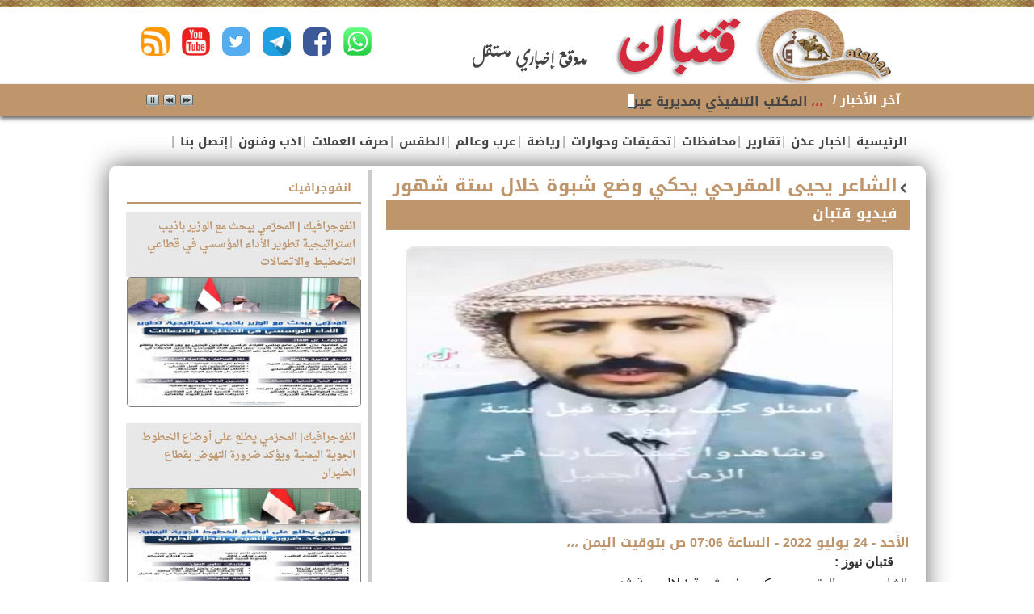

--- FILE ---
content_type: text/html; charset=utf-8
request_url: https://www.qattaban.net/news/3076
body_size: 13842
content:

<!DOCTYPE html PUBLIC "-//W3C//DTD XHTML 1.0 Transitional//EN" "http://www.w3.org/TR/xhtml1/DTD/xhtml1-transitional.dtd">
<html xmlns="http://www.w3.org/1999/xhtml" lang="ar" >

  
    <head><link href="../App_Themes/first/161.css" type="text/css" rel="stylesheet" /><link href="../App_Themes/first/blocks.css" type="text/css" rel="stylesheet" /><link href="../App_Themes/first/Default.css" type="text/css" rel="stylesheet" /><meta name="Charset" content="UTF-8" /><meta name="Distribution" content="Global" /><link rel="shortcut icon" href="/favicon.ico" /><link rel="alternate" type="application/rss+xml" title="قتبان - موقع إخباري مستقل    -   " href="../RSS.aspx" /><link href="../webfonts/fontsAr.css" rel="stylesheet" type="text/css" />
  <link rel="shortcut icon" href="/favicon.ico" />
    <link rel="alternate" type="application/rss+xml" title="قتبان - موقع إخباري مستقل   -آخر الأخبــــار"
        href="RSS.aspx" />
         <link href="../App_Themes/first/blocks.css" rel="stylesheet" type="text/css" />
          <link rel="stylesheet" type="text/css" media="all" href="../NewThemes/styleVisitorsSelection.css"/>
    <link rel="stylesheet" type="text/css" media="all" href="../NewThemes/style.css"/>
    <link rel="stylesheet" type="text/css" media="all" href="../NewThemes/new-home.css"/>
     <link rel="stylesheet" type="text/css" media="all" href="../NewThemes/custom.css"/>
     <link href="../Nslider/sslider.css" rel="stylesheet" type="text/css"/>
    <meta name="keywords" content="قتبان - موقع إخباري مستقل,اخبار اليمن,مدى برس ,القضية الجنوبية,اليمن,عدن, حضرموت,الجنوب العربي, المجلس الانتقالي الجنوبي ,السعودية , الامارات,الحوثي" />
    <meta name="copyright" content="Copyright -2021" />
    <meta name="author" content="قتبان - موقع إخباري مستقل" />
    <meta name="email" content="alsaiaad@infotech-union.com" />
	   <meta name="viewport" content="width=device-width,minimum-scale=1">

      


<script type="text/javascript">
   function addLinktoCopy() {

        // Define tracking parameter
        var trackingparam = "source=copypaste";

        // Set document body as body_element variable
        var body_element = document.getElementsByTagName('body')[0];

        // Create a selection variable to store copied value
        var selection;

        // Create a selection to store the selection as a text string
        var selectedText;

        // Populate selection variable with user's selected copy
        selection = window.getSelection();

        // Populate selectedText variable with the user's selected copy stored as a string
        selectedText = selection.toString();

        // Create a variable to store the selection length
        var selectionlength;

        // Convert the selection to a string and get the string's length
        selectionlength = selection.toString().length

        // If the selectionlength is >14 and doesn't start with "http://", then append tracking
        // If the selection starts with "http://", it's likely a URL, which could provide for a bad experience when pasting into an address bar
        if ((selectionlength > 14) && (selectedText.substring(0, 7) != "http://")) {
            // Set the current page's URL as a variable
            var page = document.location.href;
            // Create a seperator variable
            var seperator;
            // Create a locationURL variable to store the URL and associated tracking parameters
            var locationURL;
            // Check to see if the URL already contains the tracking paramater
            // If the URL doesn't contain the tracking code, append it to the end
            if (page.indexOf(trackingparam) == -1) {
                // Check to see if the URL already includes a ? in it
                if (page.indexOf("?") != -1) {
                    // If ? is present in the URL string, set seperator variable to &
                    seperator = "&";
                }
                else {
                    // If ? is not present in the URL string, set seperator variable to ?
                    seperator = "?";
                }
                // Set locationURL variable with URL + tracking code
                locationURL = document.location.href + seperator + trackingparam;
            }
            // Othwerise, the tracking code already exists in the URL string, so append nothing
            else {
                // Set the locationURL variable with the URL as is      
                locationURL = document.location.href;
            }
            // Build link to page with editorial copy, URL, seperator, and URL tracking parameters
            var pagelink = "<br /> اقرأ المزيد : <br /><a href='" + document.location.href + "'>" + document.location.href + "</a><br />صفحتنا بالفيس بوك" + "<br />https://www.facebook.com/profile.php?id=100087911899044" + "<br />صفحتنا بتويتر" + "<br />https://twitter.com/NywzQtban" + "<br />رابط جروباتنا عبر الواتساب" + "<br />https://www.qattaban.net/pag/3" + "<br />صفحتنا عبر التليجرام" + "<br />https://t.me/qataban" + "<br />قتبان - موقع إخباري مستقل    "; // change this if you want
			// Create new variable with user's selection and page link
            var copytext = selection + pagelink;
            // Replace line breaks /n with HTML break tags to quasi-preserve formatting on paste
            var copytext = copytext.replace(/\n/g, '<br />');
            // Create a new div and add associated styling and hide it off the page
            var newdiv = document.createElement("div");
            // Append new div to document
            body_element.appendChild(newdiv);
            // Select text from the new (hidden) div
            newdiv.innerHTML = copytext;
            // Replace clipboard values with new selection + link value
            selection.selectAllChildren(newdiv);
			   window.setTimeout(function () {
         body_element.removeChild(newdiv);
       }, 0);
        }
        // Otherwise, selectionlength <= 14, so do nothing
        // We are not appending any copy or URLs to the user's selection
    }
    // Execute addLinktoCopy function when user copies text from page
    document.oncopy = addLinktoCopy;
</script>

   
  <script type="text/javascript" src="../Nslider/jquery.min.js"></script>
   <link href="../Nslider/sslider.css" rel="stylesheet" type="text/css" />
<!--   الاثنين -->
    <script src="../Nslider/jquery.jscrollpane.min.js" type="text/javascript"></script>
    <script src="../Nslider/jquery-ui.min.js" type="text/javascript"></script>

     <style type="text/css">>
html,body {
  margin: 0;
}
#navbar.navbar_fixed {
  position:fixed;
  top:0px;
   background-color: #35a831;
    border-bottom: 1px solid #8f8f8f;
  width:100%;
  opacity: 0.8;
  z-index:100
  
  
}
         #navbar.navbar_absolute {
             /*position:absolute;*/
            /*background-image: linear-gradient(to bottom, #bf956b, #bf956b);*/
    /*border-bottom: 4px solid #eee;*/
    height: 40px;
    margin: auto;
    width: auto;
             z-index: 1000;

margin-top: 155px;
         }
</style>

<style type="text/css">
 
#share-buttons img {
width: 35px;
padding: 5px;
border: 0;
/*box-shadow: 0;*/
display: inline;
border-radius: 15px;
}
 
</style>
<link rel="canonical" href="https://www.qattaban.net/Mnews/3076"></link><meta property="og:title" content="فيديو قتبان  - الشاعر يحيى المقرحي يحكي وضع شبوة خلال ستة شهور " /><meta name="description" content="الشاعر يحيى المقرحي يحكي وضع شبوة خلال ستة شهور" /><meta property="og:description" content="الشاعر يحيى المقرحي يحكي وضع شبوة خلال ستة شهور" /><meta property="og:url" content="https://www.qattaban.net/news/3076" /><meta property="og:image" content="https://www.qattaban.net/UploadFiles/2022/Jul/24/94f122c3-bddd-4723-ad18-2feee01bc3f2.jpg" /><meta property="og:type" content="website" /><meta property="fb:app_id" content="1170024729796744" /><title>
	فيديو قتبان  - الشاعر يحيى المقرحي يحكي وضع شبوة خلال ستة شهور 
</title></head>



<body onload="javascript:window_onload();">




    <div id="pagemaincontentwrapper">
     
        <table cellspacing="0" cellpadding="0" align="center" class="PageBoundingBox">
            <tbody>
                <tr valign="top">
                    <td>

<div id="pagewrapper">
                            <div id="toplinkwrapper">
                                <!-- 100% width wrapper so top link bar color can scale with dpi/font changes -->

                                
                               
                                <!-- end toplinkcontent -->
                            </div>
                            <!-- end toplinkwrapper -->
   
                            <div id="headerwrapper">
                                 <div style="background: url(../App_Themes/first/images/lines-background.jpg ); width:100% ; height:9px;"> </div>
                                <!-- main header area wrapper -->
                                <div id="headercontent">
                               <div style="width: 300px;
margin-top: 20px;
position: relative;
top: 0px;
left: 20px;
    float: left;
z-index: 1000;" id="share-buttons">
    
    
    
  
 
    <!-- whatsapp -->
    <a href="https://api.whatsapp.com/send?phone=447404549617" target="_blank">
        <img src="../images/mediabutton/whatsapp.jpg" alt="whatsapp" />
    </a>
    <!-- Facebook -->
    <a href="https://www.facebook.com/profile.php?id=100087911899044" target="_blank">
        <img src="../images/mediabutton/facebook.png" alt="Facebook" />
    </a>
    
    <!-- Telegram+ -->
    <a href="https://t.me/qataban" target="_blank">
        <img src="../images/mediabutton/telegram.png" alt="telegram" />
    </a>
  
    <!-- Twitter -->
    <a href="https://twitter.com/NywzQtban" target="_blank">
        <img src="../images/mediabutton/twitter.png" alt="Twitter" />
    </a>
    
      <!-- yotube -->
    <a href="https://www.youtube.com/channel/" target="_blank">
        <img src="../images/mediabutton/youttube.png" alt="youtube" />
    </a>
    <!-- RSS -->
     <a href="../feed" target="_blank">
        <img src="../images/mediabutton/rss.png" alt="RSS" />
    </a>

     <!-- googleplay -->
    <!-- <a href="https://play.google.com/store/apps/details?id=com.aden.time.news.ye.app" target="_blank">
        <img style="width: 100px;" src="images/mediabutton/googleplay.png" alt="Twitter" />
    </a> -->
  

</div>
                                  
                                        <a href="../">   <div id="headercontent1">  </div></a>
                                </div>
                                <!-- End headercontent -->
                            </div>
                            <!-- End headerwrapper -->
                          
                        

                            <!-- End gnavcontent -->
                            
                        </div>
   <div id="navbar" class="navbar_absolute"> 
<div class="mainNav2">
<div class="mainNav">
     
   
             <ul id="FirstLevel">
            <li><a href="../" style="font-family: 'Droid Arabic Kufi' !important;">الرئيسية </a>|</li>
                                
                                      <li><a style="font-family: 'Droid Arabic Kufi' !important;" href='../sec/1'>اخبار عدن </a>|
                                          </li>
                                    
                                      <li><a style="font-family: 'Droid Arabic Kufi' !important;" href='../sec/2'>تقارير </a>|
                                          </li>
                                    
                                      <li><a style="font-family: 'Droid Arabic Kufi' !important;" href='../sec/3'>محافظات </a>|
                                          </li>
                                    
                                      <li><a style="font-family: 'Droid Arabic Kufi' !important;" href='../sec/4'>تحقيقات وحوارات </a>|
                                          </li>
                                    
                                      <li><a style="font-family: 'Droid Arabic Kufi' !important;" href='../sec/5'>رياضة </a>|
                                          </li>
                                    
                                      <li><a style="font-family: 'Droid Arabic Kufi' !important;" href='../sec/6'>عرب وعالم </a>|
                                          </li>
                                    
                                      <li><a style="font-family: 'Droid Arabic Kufi' !important;" href='../sec/7'>الطقس </a>|
                                          </li>
                                    
                                      <li><a style="font-family: 'Droid Arabic Kufi' !important;" href='../sec/8'>صرف العملات </a>|
                                          </li>
                                    
                                      <li><a style="font-family: 'Droid Arabic Kufi' !important;" href='../sec/13'>ادب وفنون </a>|
                                          </li>
                                    
                                      <li><a style="font-family: 'Droid Arabic Kufi' !important;" href='../pag/2'>إتصل بنا  </a>|
                                          </li>
                                    
                            </ul>
      
  
</div></div></div>
                    
                   
                                <form name="aspnetForm" method="post" action="./3076" id="aspnetForm">
<div>
<input type="hidden" name="__VIEWSTATE" id="__VIEWSTATE" value="/[base64]/[base64]/[base64]/YsSDYudmGINil2K/Yp9ix2Kkg2KPZhdmGINin2YTYudin2LXZhdipINi52K/[base64]/ZiiDYtdin2K/[base64]/[base64]/YsSDYudmGINin2YTZhdis2YTYsyDYp9mE2KfZhtiq2YLYp9mE2Yog2KfZhNis2YbZiNio2YpkAhMPZBYCZg8VBAU1NjUwMQAFNTY1MDGlAdmF2K/ZitixINi52KfZhSDYr9in2LHYs9i52K8g2KjYp9mE2LnYp9i12YXYqSDYudiv2YYg2YrYqtix2KPYsyDYp9mE2KXYrNiq2YXYp9i5INin2YTYr9mI2LHZiiDYp9mE2KfZiNmEINmE2YTZhdmD2KrYqCDYp9mE2KrZhtmB2YrYsNmKINmE2YTYudin2YUg2KfZhNis2K/[base64]/[base64]/Yp9mE2YbYp9i12LEg2LPZhtmK2K8gZAIED2QWAmYPFQUFMzU3MjBFLi4vVXBsb2FkYXJ0cGljLzA2LURlYy0yMDIxLzZhYzdhYmRlLTMyZTAtNDg4MC1hNjIyLTYwMzczZDc1YTQ2MS5qcGVnPtmF2LfYp9ixINi52KrZgiDYp9mE2K/[base64]/YrdmK2YYg2KrYqtit2YjZkdmEINin2YTYttin2YXZhiDYpdmE2Ykg2KfZhNis2KfZhtmKOiDYp9mE2LPYudmI2K/[base64]/[base64]" />
</div>

<div>

	<input type="hidden" name="__VIEWSTATEGENERATOR" id="__VIEWSTATEGENERATOR" value="9754D209" />
</div>
                                
        

<link href="../styles/ticker-style.css" rel="stylesheet" type="text/css" />
   
    <script src="../includes/jquery.ticker.js" type="text/javascript"></script>
     <div id="newslineMain">
    <div id="newslin" >
  

<ul id="js-news" class="js-hidden">
<table id="ctl00_ctl00_ContentPlaceHolder1_nline1_rUnews" cellspacing="0" border="0" style="border-collapse:collapse;">
	<tr>
		<td>

</td>
	</tr><tr>
		<td><li class="news-item">
<a  style=" color:#d32a3d ;  " href="../Mnews/56510" title="إضغط لمعرفة التفاصيل" >،،،</a>
			
      
<a href='../Mnews/56510' title="إضغط لمعرفة التفاصيل" >
 المكتب التنفيذي بمديرية عين يعقد اجتماعه الدوري لشهر يناير</a></li>
             
             
</td>
	</tr><tr>
		<td></td>
	</tr><tr>
		<td><li class="news-item">
<a  style=" color:#d32a3d ;  " href="../Mnews/56509" title="إضغط لمعرفة التفاصيل" >،،،</a>
			
      
<a href='../Mnews/56509' title="إضغط لمعرفة التفاصيل" >
 الدكتور عبدالله العليمي نائب رئيس مجلس القيادة الرئاسي في اللقاء التشاوري لابناء شبوة في الرياض ، يشيد بدور محافظ شبوة الشيخ عوض بن الوزير ويدعو الجميع للالتفاف. حول السلطة بشبوة </a></li>
             
             
</td>
	</tr><tr>
		<td></td>
	</tr><tr>
		<td><li class="news-item">
<a  style=" color:#d32a3d ;  " href="../Mnews/56508" title="إضغط لمعرفة التفاصيل" >،،،</a>
			
      
<a href='../Mnews/56508' title="إضغط لمعرفة التفاصيل" >
 القيادي مطلق المعكر عضو الوطنية بالمجلس الانتقالي الجنوبي، يدعو جميع ابناء الجنوب إلى الزحف نحو العاصمة عدن للمشاركة في مليونية الغضب الثوري الاسبوع القادم </a></li>
             
             
</td>
	</tr><tr>
		<td></td>
	</tr><tr>
		<td><li class="news-item">
<a  style=" color:#d32a3d ;  " href="../Mnews/56507" title="إضغط لمعرفة التفاصيل" >،،،</a>
			
      
<a href='../Mnews/56507' title="إضغط لمعرفة التفاصيل" >
 بيان رسمي صادر عن إدارة أمن العاصمة عدن بجميع وحداتها الأمنية إلى التحالف العربي</a></li>
             
             
</td>
	</tr><tr>
		<td></td>
	</tr><tr>
		<td><li class="news-item">
<a  style=" color:#d32a3d ;  " href="../Mnews/56506" title="إضغط لمعرفة التفاصيل" >،،،</a>
			
      
<a href='../Mnews/56506' title="إضغط لمعرفة التفاصيل" >
 خلال اجتماع المكتب التنفيذي،  مدير عام البريقة يشدد على الانضباط الوظيفي ورفع مستوى الخدمات المقدمة للمواطنين</a></li>
             
             
</td>
	</tr><tr>
		<td></td>
	</tr><tr>
		<td><li class="news-item">
<a  style=" color:#d32a3d ;  " href="../Mnews/56505" title="إضغط لمعرفة التفاصيل" >،،،</a>
			
      
<a href='../Mnews/56505' title="إضغط لمعرفة التفاصيل" >
 بيان تصعيدي صادر عن الهيئة التنفيذية للقيادة المحلية للمجلس الانتقالي الجنوبي – محافظة لحج</a></li>
             
             
</td>
	</tr><tr>
		<td></td>
	</tr><tr>
		<td><li class="news-item">
<a  style=" color:#d32a3d ;  " href="../Mnews/56504" title="إضغط لمعرفة التفاصيل" >،،،</a>
			
      
<a href='../Mnews/56504' title="إضغط لمعرفة التفاصيل" >
 الشيخ راجح باكريت : نؤكد تأييدنا لبيان المجلس العام لأبناء المهرة وسقطرى برئاسة السلطان عبدالله بن عيسى آل عفرار </a></li>
             
             
</td>
	</tr><tr>
		<td></td>
	</tr><tr>
		<td><li class="news-item">
<a  style=" color:#d32a3d ;  " href="../Mnews/56503" title="إضغط لمعرفة التفاصيل" >،،،</a>
			
      
<a href='../Mnews/56503' title="إضغط لمعرفة التفاصيل" >
 العثور على الفنانة السورية هدى الشعراوي مقتولة داخل منزلها في العاصمة السورية دمشق </a></li>
             
             
</td>
	</tr><tr>
		<td></td>
	</tr><tr>
		<td><li class="news-item">
<a  style=" color:#d32a3d ;  " href="../Mnews/56502" title="إضغط لمعرفة التفاصيل" >،،،</a>
			
      
<a href='../Mnews/56502' title="إضغط لمعرفة التفاصيل" >
 بيان صادر عن المجلس الانتقالي الجنوبي</a></li>
             
             
</td>
	</tr><tr>
		<td></td>
	</tr><tr>
		<td><li class="news-item">
<a  style=" color:#d32a3d ;  " href="../Mnews/56501" title="إضغط لمعرفة التفاصيل" >،،،</a>
			
      
<a href='../Mnews/56501' title="إضغط لمعرفة التفاصيل" >
 مدير عام دارسعد بالعاصمة عدن يترأس الإجتماع الدوري الاول للمكتب التنفيذي للعام الجديد 2026م</a></li>
             
             
</td>
	</tr><tr>
		<td><hr />

</td>
	</tr>
</table>
</ul>
<script type="text/javascript">
    $(function () {
        $('#js-news').ticker();
    });
</script>
    



    </div></div>
    <div id="pagemaincontent1">
                       
                        <!-- Begin Header Area -->
                        <!-- Begin Javascript for Search-->
                        <!-- End Javascript for Search-->
                        
                        <!-- End gnavwrapper -->
                        
                            <!-- this sets the main content area to fixed width and centered -->
                            
                                <!-- End Header Area -->
                                <!-- Begin Content Area -->



<!-- Go to www.addthis.com/dashboard to customize your tools -->
<script type="text/javascript" src="//s7.addthis.com/js/300/addthis_widget.js#pubid=ra-56197d69b10bf630" async="async"></script>

 <div id="pagemaincontentwrapper1">
   
    
       
        
            <table cellspacing="0" cellpadding="0" width="100%" class="ContentBoundingBox">
                <tbody>
                    <tr valign="top">
                        <!-- 1 Column Style -->
                        <!-- START MAIN Column Content Area -->
                        <td width="100%" class="MainContent11">


                            
<div class="home-sidebar-left">



<div style="width: 99% !important; height: auto; clear: right; padding-bottom: 0px; float: right; margin-bottom: 5px; margin-top: 0px; margin-left: 7px">
    <div class="bxheader" >
        <a style="color:#bf956b; border-bottom: 3px solid #bf956b;" width: 95%;" href="../sec/10" class="hd-title">انفوجرافيك</a> 
    </div>



  
        <div style=" float: right; position: relative; ">
            <div style=" padding-bottom: 10px; padding-top: 10px">
             <div class="slider_caption" style="background:none;background-color:#e8e8e8 ;opacity: 1;">
                                  
                                    <p style="font-size:13px;font-weight:bold;bottom: 0;color:#bf956b">
                                        انفوجرافيك | المحرّمي يبحث مع الوزير باذيب استراتيجية تطوير الأداء المؤسسي في قطاعي التخطيط والاتصالات
                                    </p>
                                </div>
 <a href="../Mnews/53400">
                    <img src="/UploadFiles/2025/Jul/28/214c1add-ba60-464d-9bd6-0a5d90995f77.jpg" width="99%" height="auto" class="master-threrimages" style="border:1px solid #808080;border-radius:5px;"></a>
                     
            </div>
        </div>
          





  
        <div style=" float: right; position: relative; ">
            <div style=" padding-bottom: 10px; padding-top: 10px">
             <div class="slider_caption" style="background:none;background-color:#e8e8e8 ;opacity: 1;">
                                  
                                    <p style="font-size:13px;font-weight:bold;bottom: 0;color:#bf956b">
                                        انفوجرافيك| المحرّمي يطلع على أوضاع الخطوط الجوية اليمنية ويؤكد ضرورة النهوض بقطاع الطيران
                                    </p>
                                </div>
 <a href="../Mnews/53399">
                    <img src="/UploadFiles/2025/Jul/28/0a8f9e14-0f2f-4b65-ba5e-f3c4e32c80b5.jpg" width="99%" height="auto" class="master-threrimages" style="border:1px solid #808080;border-radius:5px;"></a>
                     
            </div>
        </div>
          





  
        <div style=" float: right; position: relative; ">
            <div style=" padding-bottom: 10px; padding-top: 10px">
             <div class="slider_caption" style="background:none;background-color:#e8e8e8 ;opacity: 1;">
                                  
                                    <p style="font-size:13px;font-weight:bold;bottom: 0;color:#bf956b">
                                        انفوجرافيك| المحرّمي يناقش مع وزير الدفاع مستجدات الأوضاع العسكرية وتعزيز القدرات الدفاعية
                                    </p>
                                </div>
 <a href="../Mnews/53308">
                    <img src="/UploadFiles/2025/Jul/19/bda3dd46-7423-405f-a789-29d586cefd14.jpg" width="99%" height="auto" class="master-threrimages" style="border:1px solid #808080;border-radius:5px;"></a>
                     
            </div>
        </div>
          





</div> <br />
<!--<div style="width: 100% !important; height: auto; clear: right; padding-bottom: 0px; float: right; margin-top: 10px;  padding-left: 7px">
 	<script>
  (function() {
    var cx = '011421082305143571014:qn3fb6ghoxo';
    var gcse = document.createElement('script');
    gcse.type = 'text/javascript';
    gcse.async = true;
    gcse.src = (document.location.protocol == 'https:' ? 'https:' : 'http:') +
        '//cse.google.com/cse.js?cx=' + cx;
    var s = document.getElementsByTagName('script')[0];
    s.parentNode.insertBefore(gcse, s);
  })();
</script>
<gcse:searchbox-only></gcse:searchbox-only>

  </div>-->

<div style="width: 99% !important; height: auto; clear: right; padding-bottom: 0px; float: right; margin-top: 0px; margin-left: 7px">
     


<div class="bxheader">
        <a style="color:#bf956b; border-bottom: 3px solid #bf956b;" href="../artsec/1" class="hd-title">مقالات وكتاب</a> 
    </div>
        <div class="bx-contnet">
            <div style=" float: right;padding-bottom: 10px;">
                <div class="opinions">
        <ul class="opinions_holder">
 
         <li>
                        <div class="opinions_content">
                            <a href="../art/35724">
                                <div class="opinions_img">
                                    <img id="Content_Content_Content_AnalysisViewer_lstArticles_authorImage_0" src="../Uploadartpic/20-Feb-2022/d7b77bd2-30c1-47e4-92b6-11e55ae9a210.jpg" style="border-radius: 10px;
height: 110px;
width: 110px;
padding: 3px;
/*border: 1px solid #999;*/">
                                </div>
                                <div class="opinions_txt">
                                    <h2 style="min-height: 60px;">
                                          يافع : البيان رقم 1
                                    </h2></a><a  href="../Rprof/67">
                                    <h3> 
                                         <span id="Content_Content_Content_AnalysisViewer_lstArticles_lblAuthorName_0">خالد سلمان</span></h3></a>
                                    
                                    
                                </div>
                           
                        </div>
                    </li>

            
         <li>
                        <div class="opinions_content">
                            <a href="../art/35723">
                                <div class="opinions_img">
                                    <img id="Content_Content_Content_AnalysisViewer_lstArticles_authorImage_0" src="../Uploadartpic/05-Nov-2021/2518ae09-1ad9-4ae8-98ee-3454e9b90f8e.jpeg" style="border-radius: 10px;
height: 110px;
width: 110px;
padding: 3px;
/*border: 1px solid #999;*/">
                                </div>
                                <div class="opinions_txt">
                                    <h2 style="min-height: 60px;">
                                          همس اليراع مطهر تقي، حينما يتبخر الطهر والتقوى، في غبار التسطيح والافتراء (2)
                                    </h2></a><a  href="../Rprof/13">
                                    <h3> 
                                         <span id="Content_Content_Content_AnalysisViewer_lstArticles_lblAuthorName_0">د. عيدروس نصر ناصر</span></h3></a>
                                    
                                    
                                </div>
                           
                        </div>
                    </li>

            
         <li>
                        <div class="opinions_content">
                            <a href="../art/35722">
                                <div class="opinions_img">
                                    <img id="Content_Content_Content_AnalysisViewer_lstArticles_authorImage_0" src="../Uploadartpic/29-Jun-2025/a37e70ea-41a6-419a-9f27-69db012abf9a.jpeg" style="border-radius: 10px;
height: 110px;
width: 110px;
padding: 3px;
/*border: 1px solid #999;*/">
                                </div>
                                <div class="opinions_txt">
                                    <h2 style="min-height: 60px;">
                                          الاستخفاف السعودي بكم
                                    </h2></a><a  href="../Rprof/2187">
                                    <h3> 
                                         <span id="Content_Content_Content_AnalysisViewer_lstArticles_lblAuthorName_0">صالح ابو عوذل</span></h3></a>
                                    
                                    
                                </div>
                           
                        </div>
                    </li>

            
         <li>
                        <div class="opinions_content">
                            <a href="../art/35721">
                                <div class="opinions_img">
                                    <img id="Content_Content_Content_AnalysisViewer_lstArticles_authorImage_0" src="../Uploadartpic/22-Apr-2024/5f245d8d-372d-40d5-a908-207c578fdc95.jpg" style="border-radius: 10px;
height: 110px;
width: 110px;
padding: 3px;
/*border: 1px solid #999;*/">
                                </div>
                                <div class="opinions_txt">
                                    <h2 style="min-height: 60px;">
                                          لهذا السبب يجب إلغاء اللقاء التشاوري
                                    </h2></a><a  href="../Rprof/1149">
                                    <h3> 
                                         <span id="Content_Content_Content_AnalysisViewer_lstArticles_lblAuthorName_0">القاضي عبدالناصر سنيد </span></h3></a>
                                    
                                    
                                </div>
                           
                        </div>
                    </li>

            
         <li>
                        <div class="opinions_content">
                            <a href="../art/35720">
                                <div class="opinions_img">
                                    <img id="Content_Content_Content_AnalysisViewer_lstArticles_authorImage_0" src="../Uploadartpic/06-Dec-2021/6ac7abde-32e0-4880-a622-60373d75a461.jpeg" style="border-radius: 10px;
height: 110px;
width: 110px;
padding: 3px;
/*border: 1px solid #999;*/">
                                </div>
                                <div class="opinions_txt">
                                    <h2 style="min-height: 60px;">
                                          مطار عتق الدولي _ والتعطيل المتعمد
                                    </h2></a><a  href="../Rprof/34">
                                    <h3> 
                                         <span id="Content_Content_Content_AnalysisViewer_lstArticles_lblAuthorName_0">عبدربه هشلة ناصر </span></h3></a>
                                    
                                    
                                </div>
                           
                        </div>
                    </li>

            
         <li>
                        <div class="opinions_content">
                            <a href="../art/35719">
                                <div class="opinions_img">
                                    <img id="Content_Content_Content_AnalysisViewer_lstArticles_authorImage_0" src="../Uploadartpic/01-Sep-2023/5688be53-c848-4259-ad83-832828b96a9a.jpg" style="border-radius: 10px;
height: 110px;
width: 110px;
padding: 3px;
/*border: 1px solid #999;*/">
                                </div>
                                <div class="opinions_txt">
                                    <h2 style="min-height: 60px;">
                                          حين تتحوّل الضامن إلى الجاني: السعودية واتفاق الرياض المنقوض
                                    </h2></a><a  href="../Rprof/1135">
                                    <h3> 
                                         <span id="Content_Content_Content_AnalysisViewer_lstArticles_lblAuthorName_0">صالح حقروص</span></h3></a>
                                    
                                    
                                </div>
                           
                        </div>
                    </li>

            
         <li>
                        <div class="opinions_content">
                            <a href="../art/35718">
                                <div class="opinions_img">
                                    <img id="Content_Content_Content_AnalysisViewer_lstArticles_authorImage_0" src="../Uploadartpic/24-Sep-2024/00001146-188e-4f70-bb86-08a3e3022a91.jpeg" style="border-radius: 10px;
height: 110px;
width: 110px;
padding: 3px;
/*border: 1px solid #999;*/">
                                </div>
                                <div class="opinions_txt">
                                    <h2 style="min-height: 60px;">
                                          عن : حل القضية الجنوبية واستعادة دولة الجنوب العربي ومشاربع الاقاليم
                                    </h2></a><a  href="../Rprof/1170">
                                    <h3> 
                                         <span id="Content_Content_Content_AnalysisViewer_lstArticles_lblAuthorName_0">اللواء . علي حسن زكي </span></h3></a>
                                    
                                    
                                </div>
                           
                        </div>
                    </li>

                  
    
     </ul> 
    </div>
      
              
            </div>
        </div>




        
            
    <br />
   
</div>

  
    

<div style="clear: both;">
</div>



   
    



         <div style="width: 99% !important; height: auto; clear: right; padding-bottom: 0px; float: right; margin-bottom: 5px; margin-top: 10px; margin-left: 7px">
    <div style="border-bottom: 3px solid #4f4f4e !important;padding-bottom:2px;" class="bxheader">
        <a style="color:#bf956b;" href="" class="hd-title">مصنع البيحاني للالمنيوم </a> 
    </div>
        <div style=" float: right;">
            <div style=" padding-bottom: 10px; padding-top: 10px">
 <a href="">
                    <img src="../uploads/WriterAdspic/21-Sep-2025/f013e0d6-dafa-4d03-8676-c0f86c4fcfc5IMG-20250921-WA0079.jpg" width="286" height="auto" class="master-threrimages" ></a>
            </div>
        </div>

</div>

                        
               <br />

        
         <div style="width: 99% !important; height: auto; clear: right; padding-bottom: 0px; float: right; margin-bottom: 5px; margin-top: 10px; margin-left: 7px">
    <div style="border-bottom: 3px solid #4f4f4e !important;padding-bottom:2px;" class="bxheader">
        <a style="color:#bf956b;" href="" class="hd-title">مكتب المحضار للاستشارات القانونية </a> 
    </div>
        <div style=" float: right;">
            <div style=" padding-bottom: 10px; padding-top: 10px">
 <a href="">
                    <img src="../uploads/WriterAdspic/31-Jan-2024/e4e53457-7c92-46b0-bdfd-9d18275faa2bMedia_240131_223536.gif" width="286" height="auto" class="master-threrimages" ></a>
            </div>
        </div>

</div>

                        
               <br />

        


   

</div>
<!--end .home-sidebar-right-->






                            <!-- four columns ------------------------------------------------------------------------>

<div class="home-content2">
   
                                

<div class="Pages" id="">





       <div class="colsethed3" id="Div3">


           
        <div class="pageheader">
		<h2 style="margin-right: 15px;color:#f00;">
                <span id="ctl00_ctl00_ContentPlaceHolder1_ContentPlaceHolder1_NDetails1_lblprefixtitle"></span></h2>
       <img style="float:right;margin-top: 15px;" src="../NewThemes/images/round_plus.png" />
            <h1 style="margin-right: 15px;">
                <span id="ctl00_ctl00_ContentPlaceHolder1_ContentPlaceHolder1_NDetails1_lblarticalTitle">الشاعر يحيى المقرحي يحكي وضع شبوة خلال ستة شهور </span></h1>
        </div>
            <h3 class="widget-title" style="padding-top: 2px;">
  <span id="ctl00_ctl00_ContentPlaceHolder1_ContentPlaceHolder1_NDetails1_catn">فيديو قتبان </span> </h3>
            <div style="padding-bottom: 10px;  margin-top:20px;margin-right:20px;">
                     <img id="ctl00_ctl00_ContentPlaceHolder1_ContentPlaceHolder1_NDetails1_newsimg" src="/UploadFiles/2022/Jul/24/94f122c3-bddd-4723-ad18-2feee01bc3f2.jpg" style="height:340px;width:600px;border-width:0px;border-radius: 10px;border: 2px solid #e8e8e8;" />
                      <div style="width: 537px;background: #555;color: #f8f8f8; opacity: 1;padding-right: 5px;">
                                  
                                    <p style="Top: 0;color:#FFFFFF; font-family: tahoma;">
                                       <span id="ctl00_ctl00_ContentPlaceHolder1_ContentPlaceHolder1_NDetails1_imgdescription" style="font-size:Small;"></span>
                                    </p>
                                </div>
               
                      
                    </div>
           
        <div style="color: #bf956b;" class="date">
            <span id="ctl00_ctl00_ContentPlaceHolder1_ContentPlaceHolder1_NDetails1_lblDateOfartical" style="font-size:Medium;font-weight:bold;"> الأحد - 24 يوليو 2022 - الساعة  07:06 ص بتوقيت اليمن ،،،</span>
            <br />
         
            </div>
                   
        <div class="content">
        <p style=" color: #333;font-family: sans-serif;font-weight: bold;padding-right: 20px;">
                                      <span id="ctl00_ctl00_ContentPlaceHolder1_ContentPlaceHolder1_NDetails1_newssourcefro" style="font-size:Medium;">قتبان نيوز : </span>
                                    </p>
            <span id="ctl00_ctl00_ContentPlaceHolder1_ContentPlaceHolder1_NDetails1_lblarticalDetails" style="font-size:Medium;"><span style="font-size: 13.3333px;">&nbsp;</span>الشاعر يحيى المقرحي يحكي وضع شبوة خلال ستة شهور <br />
<br />
<iframe width="100%" height="365" src="https://www.youtube.com/embed/https://you" frameborder="0" allowfullscreen=""></iframe><br />
<br /></span>
            </div>
        
             
             <hr />
			  <br />
          
					
        
   <!-- Go to www.addthis.com/dashboard to customize your tools -->
<div class="addthis_sharing_toolbox"></div>
 <br />
	   
	 
      
    </div>
  

   
    

 <div class="most-view-title"><a href="sec/6">
       شاهد ايضا </a></div>
    <div class="most-view">

 <div class="view r">
                    <a href="56507" class="theImage photo" >
                    <img src="/UploadFiles/2026/Jan/thumb/thumbbbe88a72-3d89-48af-a975-ec47599cacb3.jpeg" alt="بيان رسمي صادر عن إدارة أمن العاصمة عدن بجميع وحداتها الأمنية إلى التحالف العربي ..." style="position:absolute; border: 3px solid #ccc;display: inline;border-radius: 5px; width: 140px; height: 80px;z-index:1;">
                                     
                    </a>
                    <div class="theData">
                        <a  href="56507"><h3 style="font-size:12px !important;color:#444;" class="seo">بيان رسمي صادر عن إدارة أمن العاصمة عدن بجميع وحداتها الأمنية إلى التحالف العربي ...</h3></a>                    
                    </div>
                    <br class="clr">
                </div>


 <div class="view r">
                    <a href="56508" class="theImage photo" >
                    <img src="/UploadFiles/2026/Jan/thumb/thumb914de504-5b90-457d-9080-866fbad3bc90.jpeg" alt="القيادي مطلق المعكر عضو الوطنية بالمجلس الانتقالي الجنوبي، يدعو جميع ابناء الجنوب إلى الزحف نحو العا ..." style="position:absolute; border: 3px solid #ccc;display: inline;border-radius: 5px; width: 140px; height: 80px;z-index:1;">
                                     
                    </a>
                    <div class="theData">
                        <a  href="56508"><h3 style="font-size:12px !important;color:#444;" class="seo">القيادي مطلق المعكر عضو الوطنية بالمجلس الانتقالي الجنوبي، يدعو جميع ابناء الجنوب إلى الزحف نحو العا ...</h3></a>                    
                    </div>
                    <br class="clr">
                </div>


 <div class="view r">
                    <a href="56502" class="theImage photo" >
                    <img src="/UploadFiles/2026/Jan/thumb/thumb19b44d32-9050-4065-b853-77314d79554b.jpg" alt="بيان صادر عن المجلس الانتقالي الجنوبي ..." style="position:absolute; border: 3px solid #ccc;display: inline;border-radius: 5px; width: 140px; height: 80px;z-index:1;">
                                     
                    </a>
                    <div class="theData">
                        <a  href="56502"><h3 style="font-size:12px !important;color:#444;" class="seo">بيان صادر عن المجلس الانتقالي الجنوبي ...</h3></a>                    
                    </div>
                    <br class="clr">
                </div>


 <div class="view r">
                    <a href="56501" class="theImage photo" >
                    <img src="/UploadFiles/2026/Jan/thumb/thumba93fa8b2-3986-454c-a5d2-03547ce5fe7a.jpg" alt="مدير عام دارسعد بالعاصمة عدن يترأس الإجتماع الدوري الاول للمكتب التنفيذي للعام الجديد 2026م ..." style="position:absolute; border: 3px solid #ccc;display: inline;border-radius: 5px; width: 140px; height: 80px;z-index:1;">
                                     
                    </a>
                    <div class="theData">
                        <a  href="56501"><h3 style="font-size:12px !important;color:#444;" class="seo">مدير عام دارسعد بالعاصمة عدن يترأس الإجتماع الدوري الاول للمكتب التنفيذي للعام الجديد 2026م ...</h3></a>                    
                    </div>
                    <br class="clr">
                </div>


 <div class="view r">
                    <a href="56503" class="theImage photo" >
                    <img src="/UploadFiles/2026/Jan/thumb/thumbf97fbdf0-6c30-4213-84e8-9fdf0ec8ef2e.jpg" alt="العثور على الفنانة السورية هدى الشعراوي مقتولة داخل منزلها في العاصمة السورية دمشق  ..." style="position:absolute; border: 3px solid #ccc;display: inline;border-radius: 5px; width: 140px; height: 80px;z-index:1;">
                                     
                    </a>
                    <div class="theData">
                        <a  href="56503"><h3 style="font-size:12px !important;color:#444;" class="seo">العثور على الفنانة السورية هدى الشعراوي مقتولة داخل منزلها في العاصمة السورية دمشق  ...</h3></a>                    
                    </div>
                    <br class="clr">
                </div>


 <div class="view r">
                    <a href="56500" class="theImage photo" >
                    <img src="/UploadFiles/2026/Jan/thumb/thumb47e5b258-ef35-4e05-8378-caa4151ad7df.jpg" alt="بتوجيهات عليا، قوات من العمالقة الجنوبية تغلق مقر الجمعية الوطنية للمجلس الانتقالي الجنوبي ..." style="position:absolute; border: 3px solid #ccc;display: inline;border-radius: 5px; width: 140px; height: 80px;z-index:1;">
                                     
                    </a>
                    <div class="theData">
                        <a  href="56500"><h3 style="font-size:12px !important;color:#444;" class="seo">بتوجيهات عليا، قوات من العمالقة الجنوبية تغلق مقر الجمعية الوطنية للمجلس الانتقالي الجنوبي ...</h3></a>                    
                    </div>
                    <br class="clr">
                </div>


 <div class="view r">
                    <a href="56504" class="theImage photo" >
                    <img src="/UploadFiles/2026/Jan/thumb/thumb374e8e32-5d5c-4db2-b9f4-af59ce4ee42e.jpg" alt="الشيخ راجح باكريت : نؤكد تأييدنا لبيان المجلس العام لأبناء المهرة وسقطرى برئاسة السلطان عبدالله بن ع ..." style="position:absolute; border: 3px solid #ccc;display: inline;border-radius: 5px; width: 140px; height: 80px;z-index:1;">
                                     
                    </a>
                    <div class="theData">
                        <a  href="56504"><h3 style="font-size:12px !important;color:#444;" class="seo">الشيخ راجح باكريت : نؤكد تأييدنا لبيان المجلس العام لأبناء المهرة وسقطرى برئاسة السلطان عبدالله بن ع ...</h3></a>                    
                    </div>
                    <br class="clr">
                </div>


 <div class="view r">
                    <a href="56506" class="theImage photo" >
                    <img src="/UploadFiles/2026/Jan/thumb/thumbf758d411-6422-44d5-858f-d87780f10979.jpg" alt="خلال اجتماع المكتب التنفيذي،  مدير عام البريقة يشدد على الانضباط الوظيفي ورفع مستوى الخدمات المقدمة  ..." style="position:absolute; border: 3px solid #ccc;display: inline;border-radius: 5px; width: 140px; height: 80px;z-index:1;">
                                     
                    </a>
                    <div class="theData">
                        <a  href="56506"><h3 style="font-size:12px !important;color:#444;" class="seo">خلال اجتماع المكتب التنفيذي،  مدير عام البريقة يشدد على الانضباط الوظيفي ورفع مستوى الخدمات المقدمة  ...</h3></a>                    
                    </div>
                    <br class="clr">
                </div>

  
  

                
                <br class="clr">
           
              
    
    </div>
     

    </div>

  
                
                </div>




                           <br /> 
                               
                            <!-- crazy egg heat track code -->
                        </td>
                        <!-- END MAIN Column Content Area -->
                    </tr>
                </tbody>
            
                
            </table>
        
    </div>

         <!-- End Content Area -->
                                <!-- Begin Footer Area -->
                            
                            <!-- closing out pagemaincontent div -->
                        
                        
                        <!-- end footerwrapper -->
                        <!-- end Pagewrapper Div -->
                        <!-- End Footer Area --></div>

                                </form>
                              

                        <div id="footerwrapper">
                        <div id="footerwrappercontent">
                                <div id="footerleftwrapper">
                                    <ul style="color:#fff" >
                                         <li><a style="color:#fff" title="اتصل بنا" href="../pag/2">اتصل بنا</a> |</li>
                                        
                                        
                                       
                                        <li><a style="color:#fff" title="هيئة التحرير" href="../pag/1">هيئة التحرير</a> |</li>
                                       
                                    </ul>
                                    </div>
                            <div id="footerrightwrapper">
                                <p>
                                     <a style="color:#fff" href="/cdn-cgi/l/email-protection#5c3d302f3d353d3d381c35323a3328393f34712932353332723f3331">
                                        قتبان - موقع إخباري مستقل   - جميع الحقوق محفوظة  - </a>Copyright © 2021<br />
                                   </p><br/>
								   <a style="color:#fff" title="ITU-TEAM" href="/cdn-cgi/l/email-protection#4e2b2029603d2f272f2f2a0e29232f2722602d2123">تصميم وتطوير ITU-TEAM</a>
                                   </div>
                            </div>
                            <!-- end footerleftwrapper -->
                            
                            <!-- end footerrightwrapper -->
                        </div>
                    </td>
                </tr>
            </tbody>
        </table>
        <!-- End Page Display -->
    </div>
<!-- Global site tag (gtag.js) - Google Analytics -->
<script data-cfasync="false" src="/cdn-cgi/scripts/5c5dd728/cloudflare-static/email-decode.min.js"></script><script async src="https://www.googletagmanager.com/gtag/js?id=G-0EN5WMGSH4"></script>
<script>
    window.dataLayer = window.dataLayer || [];
    function gtag() { dataLayer.push(arguments); }
    gtag('js', new Date());

    gtag('config', 'G-0EN5WMGSH4');
</script>


 

       
<script defer src="https://static.cloudflareinsights.com/beacon.min.js/vcd15cbe7772f49c399c6a5babf22c1241717689176015" integrity="sha512-ZpsOmlRQV6y907TI0dKBHq9Md29nnaEIPlkf84rnaERnq6zvWvPUqr2ft8M1aS28oN72PdrCzSjY4U6VaAw1EQ==" data-cf-beacon='{"version":"2024.11.0","token":"9449940af2454dfb85e004165e2ce345","r":1,"server_timing":{"name":{"cfCacheStatus":true,"cfEdge":true,"cfExtPri":true,"cfL4":true,"cfOrigin":true,"cfSpeedBrain":true},"location_startswith":null}}' crossorigin="anonymous"></script>
</body>


</html>


--- FILE ---
content_type: text/css
request_url: https://www.qattaban.net/App_Themes/first/Default.css
body_size: 6404
content:
/*FORM {
	padding: 0px;
    MARGIN: 0px;     height: 24px;
}*/
INPUT {
	PADDING-RIGHT: 0px; PADDING-LEFT: 0px; PADDING-BOTTOM: 0px; MARGIN: 0px; PADDING-TOP: 0px
}
SELECT {
	padding: 0px;
    MARGIN: 0px;     width: 183px;
    height: 20px;
}
P {
	PADDING-RIGHT: 0px; PADDING-LEFT: 0px; PADDING-BOTTOM: 0px; MARGIN: 0px; PADDING-TOP: 0px
}
BODY
{
      background: #ffffff none repeat scroll 0 0;
    direction: rtl;
    padding-right: 0px;
    padding-left: 0px;
    font-size: 16px;
    padding-bottom: 0px;
    margin: 0px;
    color: #444;
    padding-top: 0px;
    font-family: Arial, Verdana, Helvetica, sans-serif;
}
@font-face{font-family:'Droid Arabic Naskh';font-style:normal;font-weight:400;src:url(//themes.googleusercontent.com/static/fonts/earlyaccess/droidarabicnaskh/v4/DroidNaskh-Regular.eot);src:url(//themes.googleusercontent.com/static/fonts/earlyaccess/droidarabicnaskh/v4/DroidNaskh-Regular.eot?#iefix) format('embedded-opentype'),url(//themes.googleusercontent.com/static/fonts/earlyaccess/droidarabicnaskh/v4/DroidNaskh-Regular.woff2) format('x-woff2'),url(//themes.googleusercontent.com/static/fonts/earlyaccess/droidarabicnaskh/v4/DroidNaskh-Regular.woff) format('woff'),url(//themes.googleusercontent.com/static/fonts/earlyaccess/droidarabicnaskh/v4/DroidNaskh-Regular.ttf) format('truetype');}@font-face{font-family:'Droid Arabic Naskh';font-style:normal;font-weight:700;src:url(//themes.googleusercontent.com/static/fonts/earlyaccess/droidarabicnaskh/v4/DroidNaskh-Bold.eot);src:url(//themes.googleusercontent.com/static/fonts/earlyaccess/droidarabicnaskh/v4/DroidNaskh-Bold.eot?#iefix) format('embedded-opentype'),url(//themes.googleusercontent.com/static/fonts/earlyaccess/droidarabicnaskh/v4/DroidNaskh-Bold.woff2) format('x-woff2'),url(//themes.googleusercontent.com/static/fonts/earlyaccess/droidarabicnaskh/v4/DroidNaskh-Bold.woff) format('woff'),url(//themes.googleusercontent.com/static/fonts/earlyaccess/droidarabicnaskh/v4/DroidNaskh-Bold.ttf) format('truetype');}@font-face{font-family:'Droid Arabic Kufi';font-style:normal;font-weight:400;src:url(//themes.googleusercontent.com/static/fonts/earlyaccess/droidarabickufi/v3/DroidKufi-Regular.eot);src:url(//themes.googleusercontent.com/static/fonts/earlyaccess/droidarabickufi/v3/DroidKufi-Regular.eot?#iefix) format('embedded-opentype'),url(//themes.googleusercontent.com/static/fonts/earlyaccess/droidarabickufi/v3/DroidKufi-Regular.woff2) format('x-woff2'),url(//themes.googleusercontent.com/static/fonts/earlyaccess/droidarabickufi/v3/DroidKufi-Regular.woff) format('woff'),url(//themes.googleusercontent.com/static/fonts/earlyaccess/droidarabickufi/v3/DroidKufi-Regular.ttf) format('truetype');}@font-face{font-family:'Droid Arabic Kufi';font-style:normal;font-weight:700;src:url(//themes.googleusercontent.com/static/fonts/earlyaccess/droidarabickufi/v3/DroidKufi-Bold.eot);src:url(//themes.googleusercontent.com/static/fonts/earlyaccess/droidarabickufi/v3/DroidKufi-Bold.eot?#iefix) format('embedded-opentype'),url(//themes.googleusercontent.com/static/fonts/earlyaccess/droidarabickufi/v3/DroidKufi-Bold.woff2) format('x-woff2'),url(//themes.googleusercontent.com/static/fonts/earlyaccess/droidarabickufi/v3/DroidKufi-Bold.woff) format('woff'),url(//themes.googleusercontent.com/static/fonts/earlyaccess/droidarabickufi/v3/DroidKufi-Bold.ttf) format('truetype');}

A:link, A:visited
{
    color: #444666;
    text-decoration: none;
}


A:hover
{
    color: #800000;
    text-decoration: underline;
}
.printonly {
	DISPLAY: none
}
P.caption {
	BORDER-RIGHT: #e1e1e1 1px solid; PADDING-RIGHT: 3px; BORDER-TOP: #e1e1e1 1px solid; PADDING-LEFT: 3px; FONT-SIZE: 0.8em; BACKGROUND: #f2f2f2; PADDING-BOTTOM: 3px; BORDER-LEFT: #e1e1e1 1px solid; PADDING-TOP: 3px; BORDER-BOTTOM: #e1e1e1 1px solid; TEXT-ALIGN: center
}
P.captionnormal {
	FONT-SIZE: 0.9em
}
TABLE.PageBoundingBox {
	WIDTH:100%    /*791px*/
}
#pagewrapper {
	WIDTH: 100%
}
#pagemaincontentwrapper
{
    
    clear: both;
   background-color:#fff;
    margin: 0px auto;
    width: 100%;
  /*  border-top: 1px solid #105493;
    padding-top:22px;*/
}
#pagemaincontentwrapper1
{
  /*  background-position: right top;
    background: #e8e8e8;*/
    clear: both;
    
    margin: 0px auto 0px auto;
    /*padding-top:10px;*/
    width: 100%;
}
#newslineMainUrgent
{
    background:rgba(0, 0, 0, 0) linear-gradient(to bottom, #f6f7f8 0%, #dddfe1 100%) repeat scroll 0 0 ;
    top: 0;
    height: 33px;
     margin-bottom: 10px;
   /*  position: fixed;
   width: 100%;*/
    z-index: 1000;
    border-top: 2px solid #999;
	border-bottom: 3px solid #cc3300;
    box-shadow: -0px 0px 10px 0 #555;
    width:100%;
    
   
}
#newslineMain {
    background-color: #bf956b;
    /*border-top: 2px solid #ccc;*/
    /*border-bottom: 3px solid #cc3300;*/
    box-shadow: -0px 3px 5px 0px #666;
    /*border-bottom: solid 2px #ccc;*/
    width: 100%;
    z-index: 1000;
    top: 104px;
    position: fixed;
}
#newslin
{
    /*background:rgba(0, 0, 0, 0) linear-gradient(to bottom, #f6f7f8 0%, #dddfe1 100%) repeat scroll 0 0 ;*/
    height: auto;
    margin: auto;
    padding-bottom: 5px;
    width: 990px;
    
}
#pagemaincontent
{
    background-position: #fff;
    background: #fff;
    margin: 0px auto;
    width: 991px; /*2014*/
}
#pagemaincontent2
{
    
    
  box-shadow: 0 10px 10px 5px #333;
    /*background-position: #fff;*/
    background: #fff;
    margin: 0px auto;
    width: 991px; /*2014*/
    
}
#pagemaincontent0
{
    
    margin: 0px auto;
    width: 991px; /*2014*/
    
}

#pagemaincontent1
{
    /*  background: url("images/forground.jpg") repeat scroll 0 0 rgba(0, 0, 0, 0);*/
    box-shadow: 0 0px 30px 0px #666;
   
    margin: 0px auto;
    width: 991px; /*2014*/
   background-color: #ffffff;
    border-color: #ffffff;
    border-image: none;
    border-style: solid;
    border-width: 0 10px;
    border-radius: 10px;

margin-top: 10px;
}

#toplinkwrapper
{
  background-color: #ebebeb;
    /*border-bottom: 1px solid #b2b2b2;*/
     font-size: 1.2em;
   
}
#toplinkcontenthead
{
    height: 22px;
    
    margin: auto;
    width: 970px;
}
#toplinkcontent 
{
    /* background-color: #444;*/
	 WIDTH: auto; height:22px;
}
#toplinkLastUpdate {
	  color: #444;
	float: right;
    font-size: 13px;
    font-weight: bold;
    list-style-type: none;
    margin: 0;
  
    text-align: right;
    width: 350px;
}
#logotop
{
    background: url(images/logo_top.gif) repeat-y left top;
    width: 222px;
    position: absolute;
    top: 0px;
    height: 75px;
}
UL#toplinks
{
    padding-right: 0px;
    padding-left: 10px;
    font-size: 10px;
    float: left;
    padding-bottom: 0px;
    margin: 0px;
    width: 400px;
    padding-top: 0px;
    list-style-type: none;
    text-align: left;
    font-weight: bold;
    color: #CCCCCC;
}

UL#toplinks LI
{
    padding-right: 5px;
    display: inline;
    padding-left: 5px;
    padding-bottom: 0px;
    padding-top: 0px;
    border-left-style: solid;
    border-left-width: 1px;
    border-left-color: #cc3300;
}
#toplinks A:link
{
    padding-right: 4px;
    padding-left: 4px;
    padding-bottom: 0px;
    color: #444;
    padding-top: 0px;
    text-decoration: none;
}
#toplinks A:visited
{
    padding-right: 4px;
    padding-left: 4px;
    padding-bottom: 0px;
    color: #444;
    padding-top: 0px;
    text-decoration: none;
}
#toplinks A:hover 
{
    color:#cc3300;
	TEXT-DECORATION: underline
}
#headerwrapper {
    background-color: #fff !important;
    /*border-bottom: 2px solid #ccc;*/
    /*  border-bottom: 4px solid #bf956b ;*/
    clear: both;
    min-height: 100px; /*background-color: #000;
    border-bottom: 1px solid #8f8f8f;
    border-top: 2px solid #bf956b;*/
    position: fixed;
    /*box-shadow: -0px 0px 10px 0 #bf956b;*/
    /*margin-top: 40px;*/
    z-index: 1000;
    width: 100%;
}
#headercontent
{
   
    margin: 0px auto;
    width: 991px;
    position: relative;
    height: 100px;
}
#headercontent1
{
   /**/  background-position: right top;
   background: url(images/logo_ub.png) no-repeat right top;
    
    width: 600px;
    position: relative;
    height: 100px;
}

#sitelogo IMG
{
    border-width: 0px;
    display: block;
    float: right;
    width: 400px;
    height: 99px;
    margin-top: 0px;
}
A#tube-logo IMG
{
    left: 350px;
    border-top-style: none;
    border-right-style: none;
    border-left-style: none;
    position: absolute;
    top: 14px;
    border-bottom-style: none;
}
#frmsearch {
	FONT-SIZE: 9pt; FLOAT: left; MARGIN: 5px 0px 0px; WIDTH: 200px; COLOR: white; TEXT-ALIGN: left
}
#quicklinkswrapper
{
    margin: 3px 0px 6px 6px;
    height: 54px;
    text-align: left;
}
#quicklinks
{
    padding: 1px 5px 1px 0px;
    border-right: #000 1px solid;
    border-top: #000 1px solid;
    font-size: 10px;
    margin: 0px 0px 0px 34px;
    border-left: #000 1px solid;
    width: 149px;
    border-bottom: #000 1px solid;
    background-color: #e3e3e3;
}
#searchbox
{
    border-right: #000 1px solid;
    padding-right: 5px;
    border-top: #000 1px solid;
    padding-left: 5px;
    font-size: 10px;
    padding-bottom: 2px;
    margin: 0px 10px 0px 0px;
    border-left: #000 1px solid;
    width: 138px;
    padding-top: 2px;
    border-bottom: #000 1px solid;
    background-color: #e3e3e3;
}
#searchtextbox {
	FONT-SIZE: 10px; COLOR: #fff
}
INPUT#searchbut {
	
}
#searchtextbox INPUT {
	MARGIN: 0px; VERTICAL-ALIGN: middle
}
#searchtextbox LABEL {
	MARGIN: 0px 10px 0px 0px; VERTICAL-ALIGN: middle
}
#gnavwrapper
{
    background-position: right top;
    clear: both;
    /*background: url(images/gnavbg.gif) repeat-x right top;*/
    width: 100%;
    height: 29px;
    background-color: #0f1a38;
}
#gnavcontent
{
    margin: 0px auto;
    width: 791px;
    position: relative;
    height: 29px;
    top: 0px;
    right: 0px;
}
UL#gnav {
	PADDING-RIGHT: 0px; PADDING-LEFT: 0px; LEFT: 10px; PADDING-BOTTOM: 0px; MARGIN: 0px; OVERFLOW: hidden; WIDTH: 773px; PADDING-TOP: 0px; LIST-STYLE-TYPE: none; POSITION: absolute; TOP: 0px; HEIGHT: 27px
}
UL#gnav LI {
	DISPLAY: block; LIST-STYLE-TYPE: none; LETTER-SPACING: 0px
}
UL#gnav LI A:link {
	DISPLAY: block; LEFT: 0px; OVERFLOW: hidden; COLOR: #ffffff; TEXT-INDENT: -9999px; POSITION: absolute; TOP: 0px; HEIGHT: 27px; TEXT-ALIGN: center
}
UL#gnav LI A:visited {
	DISPLAY: block; LEFT: 0px; OVERFLOW: hidden; COLOR: #ffffff; TEXT-INDENT: -9999px; POSITION: absolute; TOP: 0px; HEIGHT: 27px; TEXT-ALIGN: center
}
UL#gnav LI#about A:link {
	BACKGROUND: url(images/ubmainnav.gif) no-repeat 0px 0px; LEFT: 0px; WIDTH: 68px
}
UL#gnav LI#about A:visited {
	BACKGROUND: url(images/ubmainnav.gif) no-repeat 0px 0px; LEFT: 0px; WIDTH: 68px
}
UL#gnav LI#about A:hover
{
    background: url(images/ubmainnav.gif) no-repeat 0px -27px;
    left: 0px;
    width: 68px;
    text-decoration: none;
}
UL#gnav LI#aboutactive A:link {
	BACKGROUND: url(images/ubmainnav.gif) no-repeat 0px -27px; LEFT: 0px; WIDTH: 68px
}
UL#gnav LI#aboutactive A:visited {
	BACKGROUND: url(images/ubmainnav.gif) no-repeat 0px -27px; LEFT: 0px; WIDTH: 68px
}
UL#gnav LI#acad A:link {
	BACKGROUND: url(images/ubmainnav.gif) no-repeat -68px 0px; LEFT: 68px; WIDTH: 119px
}
UL#gnav LI#acad A:visited {
	BACKGROUND: url(images/ubmainnav.gif) no-repeat -68px 0px; LEFT: 68px; WIDTH: 119px
}
UL#gnav LI#acad A:hover
{
    background: url(images/ubmainnav.gif) no-repeat -68px -27px;
    left: 68px;
    width: 119px;
    text-decoration: none;
}
UL#gnav LI#acadactive A:link {
	BACKGROUND: url(images/ubmainnav.gif) no-repeat -68px -27px; LEFT: 68px; WIDTH: 119px
}
UL#gnav LI#acadactive A:visited {
	BACKGROUND: url(images/ubmainnav.gif) no-repeat -68px -27px; LEFT: 68px; WIDTH: 119px
}
UL#gnav LI#admis A:link {
	BACKGROUND: url(images/ubmainnav.gif) no-repeat -187px 0px; LEFT: 187px; WIDTH: 103px
}
UL#gnav LI#admis A:visited {
	BACKGROUND: url(images/ubmainnav.gif) no-repeat -187px 0px; LEFT: 187px; WIDTH: 103px
}
UL#gnav LI#admis A:hover
{
    background: url(images/ubmainnav.gif) no-repeat -187px -27px;
    left: 187px;
    width: 103px;
    text-decoration: none;
}
UL#gnav LI#admisactive A:link {
	BACKGROUND: url(images/ubmainnav.gif) no-repeat -187px -27px; LEFT: 187px; WIDTH: 103px
}
UL#gnav LI#admisactive A:visited {
	BACKGROUND: url(images/ubmainnav.gif) no-repeat -187px -27px; LEFT: 187px; WIDTH: 103px
}
UL#gnav LI#cont A:link {
	BACKGROUND: url(images/ubmainnav.gif) no-repeat -290px 0px; LEFT: 290px; WIDTH: 142px
}
UL#gnav LI#cont A:visited {
	BACKGROUND: url(images/ubmainnav.gif) no-repeat -290px 0px; LEFT: 290px; WIDTH: 142px
}
UL#gnav LI#cont A:hover
{
    background: url(images/ubmainnav.gif) no-repeat -290px -27px;
    left: 290px;
    width: 142px;
    text-decoration: none;
}
UL#gnav LI#contactive A:link {
	BACKGROUND: url(images/ubmainnav.gif) no-repeat -290px -27px; LEFT: 290px; WIDTH: 142px
}
UL#gnav LI#contactive A:visited {
	BACKGROUND: url(images/ubmainnav.gif) no-repeat -290px -27px; LEFT: 290px; WIDTH: 142px
}
UL#gnav LI#stud A:link {
	BACKGROUND: url(images/ubmainnav.gif) no-repeat -432px 0px; LEFT: 432px; WIDTH: 107px
}
UL#gnav LI#stud A:visited {
	BACKGROUND: url(images/ubmainnav.gif) no-repeat -432px 0px; LEFT: 432px; WIDTH:107px
}
UL#gnav LI#stud A:hover
{
    background: url(images/ubmainnav.gif) no-repeat -432px -27px;
    left: 432px;
    width: 107px;
    text-decoration: none;
}
UL#gnav LI#studactive A:link {
	BACKGROUND: url(images/ubmainnav.gif) no-repeat -432px -27px; LEFT: 432px; WIDTH: 107px
}
UL#gnav LI#studactive A:visited {
	BACKGROUND: url(images/ubmainnav.gif) no-repeat -432px -27px; LEFT: 432px; WIDTH: 107px
}
UL#gnav LI#itu A:link {
	BACKGROUND: url(images/ubmainnav.gif) no-repeat -539px 0px; LEFT: 539px; WIDTH: 133px
}
UL#gnav LI#itu A:visited {
	BACKGROUND: url(images/ubmainnav.gif) no-repeat -539px 0px; LEFT: 539px; WIDTH:133px
}
UL#gnav LI#itu A:hover
{
    background: url(images/ubmainnav.gif) no-repeat -539px -27px;
    left: 539px;
    width: 133px;
    text-decoration: none;
}
UL#gnav LI#ituactive A:link {
	BACKGROUND: url(images/ubmainnav.gif) no-repeat -539px -27px; LEFT: 539px; WIDTH: 133px
}
UL#gnav LI#ituactive A:visited {
	BACKGROUND: url(images/ubmainnav.gif) no-repeat -539px -27px; LEFT: 539px; WIDTH: 133px
}
UL#gnav LI#ath A:link {
	BACKGROUND: url(images/ubmainnav.gif) no-repeat -672px 0px; LEFT: 672px; WIDTH: 117px
}
UL#gnav LI#ath A:visited {
	BACKGROUND: url(images/ubmainnav.gif) no-repeat -672px 0px; LEFT: 672px; WIDTH: 117px
}
UL#gnav LI#ath A:hover
{
    background-position: -672px -27px;
    text-decoration: none;
}

#footerwrapper
{
    clear: both;
    padding-right: 0px;
    padding-left: 0px;
    font-size: 8pt;
    padding-bottom: 0px;
    margin: 0px auto;
    width: 100%;
    padding-top: 5px;
    padding-bottom:44px;
    height: 70px;
    background-color: #333;
    border-top-style: solid;
    border-top-width: 3px;
    border-top-color: #ccc;
}
#footerwrappercontent
{color: #fff;PADDING-RIGHT: 10px; PADDING-LEFT: 10px; FONT-SIZE: 8pt;
 PADDING-BOTTOM: 10px; MARGIN: 0px auto; WIDTH: 791px; 
   
   
    }
#footerwrapper A:link {
	TEXT-DECORATION: none
}
#footerwrapper A:visited {
	TEXT-DECORATION: none
}
#footerwrapper A:hover {
	TEXT-DECORATION: underline
}
#footerwrapper P {
	MARGIN: 5px 0px 0px
}
#footerrighttwrapper {
	FLOAT: right; WIDTH: 520px
}
#footerleftwrapper {
	FLOAT: left; WIDTH: 350px; TEXT-ALIGN: left
}
#footerleftwrapper UL {
	PADDING-RIGHT: 0px; PADDING-LEFT: 0px; PADDING-BOTTOM: 0px; MARGIN: 2px 0px 10px; PADDING-TOP: 0px; LIST-STYLE-TYPE: none; TEXT-ALIGN: left
}
#footerleftwrapper LI {
	DISPLAY: inline
}
DIV.ChannelSelectionItem {
	FLOAT: left; MARGIN: 0px 0px 10px
}
A[href$='.doc'] {
	PADDING-RIGHT: 0px; PADDING-LEFT: 20px; BACKGROUND: url(images/icon_doc.gif) no-repeat left center; PADDING-BOTTOM: 5px; PADDING-TOP: 5px
}
A[href$='.rtf'] {
	PADDING-RIGHT: 0px; PADDING-LEFT: 20px; BACKGROUND: url(images/icon_doc.gif) no-repeat left center; PADDING-BOTTOM: 5px; PADDING-TOP: 5px
}
A[href$='.txt'] {
	PADDING-RIGHT: 0px; PADDING-LEFT: 20px; BACKGROUND: url(images/icon_txt.gif) no-repeat left center; PADDING-BOTTOM: 5px; PADDING-TOP: 5px
}

A[href$='.pps'] {
	PADDING-RIGHT: 0px; PADDING-LEFT: 20px; BACKGROUND: url(images/icon_pps.gif) no-repeat right center; PADDING-BOTTOM: 5px; PADDING-TOP: 5px
}
/*A[href$='.pdf']
{
    background-position: right center;
    padding: 5px 20px 5px 15px;
    background: url(images/icon_pdf.gif) no-repeat right center;
    margin-right: 5px;
    margin-left: 5px;
}*/
A[href$='.fla'] {
	PADDING-RIGHT: 0px; PADDING-LEFT: 20px; BACKGROUND: url(images/icon_flash.gif) no-repeat left center; PADDING-BOTTOM: 5px; PADDING-TOP: 5px
}
A[href$='.swf'] {
	PADDING-RIGHT: 0px; PADDING-LEFT: 20px; BACKGROUND: url(images/icon_flash.gif) no-repeat left center; PADDING-BOTTOM: 5px; PADDING-TOP: 5px
}
A[href$='.zip']
{
   
    padding: 5px 20px 5px 15px;
    background: url(images/icon_archive.gif) no-repeat right center;
     margin-left: 5px;
    
}
A[href$='.rar'] {
	PADDING-RIGHT: 0px; PADDING-LEFT: 20px; BACKGROUND: url(images/icon_archive.gif) no-repeat left center; PADDING-BOTTOM: 5px; PADDING-TOP: 5px
}


A[href^='mailto:']
{
    padding: 5px 20px 5px 20px;
    background: url(images/icon_mailto.gif) no-repeat right center;
}
.imagelink {
	padding: 0px;
    BACKGROUND: none transparent scroll repeat 0% 0%;
}

#Newsdetails
{
    
   
    padding-left: 15px;
}
#upperLeftCorner {
    border: medium none;
    display: block;
    float: none;
    height: 100px;
    left: 20px;
    margin: 0;
    overflow: visible;
    padding: 0;
    position: fixed;
    top: 280px;
    width: 100px;
    z-index: 9999;
}
#upperLeftCorner1 {
    border: medium none;
    display: block;
    float: none;
    height: 300px;
    left: 0px;
    margin: 0;
    overflow: visible;
    padding: 0;
    position: fixed;
    top: 0px;
    width: 300px;
    z-index: 9999;
}

.sada-aden-tube{ margin-bottom: 15px;
width: 99%;
float: right;
margin-right: 5px;/**/}
.sada-tube-title {
    margin-left: 10px;
    background-color: #bf956b;
    padding-right: 8px;
    height: 40px;
}
.sada-tube-title a{ display:block; text-decoration:none; background-image:url(../../Images/tube.png); background-repeat:no-repeat; background-position:right center;  padding:8px; padding-right:30px; font-size:16px; line-height:22px; font-family: 'Droid Arabic Kufi', Arial; color:#fff;}
.sada-tube {
    margin-left: 10px;
    
    border-bottom: 4px solid #444; /*background: #eee  none repeat scroll 0 0;*/
    height: 230px;
    background-repeat: repeat;
    padding-top: 10px;
    padding-bottom: 0px;
}
.tube{height: 200px; width:177px; margin:7px 7px;float: right;}
.tube .theImage{ width:100%; height:110px; display:block; margin-bottom:10px;}
.tube .theImage img{ display:none;}
.tube .theData{ margin-bottom:10px;}
.tube .theData a{ height: 70px;display:block; text-decoration:none; font-size:15px; line-height:22px; font-family: 'Droid Arabic Kufi', Arial; color:#444;padding-right: 5px;
padding-left: 5px;}
    .tube .theData a:hover {
        background-color: #bf956b;
        display: block;
        text-decoration: none;
        font-size: 15px;
        line-height: 22px;
        font-family: 'Droid Arabic Kufi', Arial;
        color: #fff;
    }

.Infographic-aden-tube {
    margin-bottom: 15px;
    width: 99%;
    float: right;
    margin-right: 5px; /**/
}

.Infographic-tube-title {
    background-color: #bf956b;
    padding-right: 8px;
    height: 40px;
    margin-left: 10px;
    clear: both;
}

    .Infographic-tube-title a {
        display: block;
        text-decoration: none;
        /*background-image: url(../../Images/infographic-logo.png);*/
        background-repeat: no-repeat;
        background-position: right center;
        padding: 8px;
        padding-right: 20px;
        padding-top: 12px;
        font-size: 16px;
        line-height: 22px;
        font-family: 'Droid Arabic Kufi', Arial;
        color: #fff;
        margin-left: 10px;
    }

.Infographic-tube {
    padding-right: 5px;
    border-bottom: 4px solid #d32a3d;
    background: #e1e1e1 none repeat scroll 0 0;
    height: 300px;
    background-repeat: repeat;
    padding-top: 10px;
    padding-bottom: 0px;
    margin-left: 10px;
}

.Infographic {
    height: 300px;
    width: 305px;
    margin: 7px 7px;
    float: right;
}

    .Infographic .theImage {
        width: 305px;
        height: 185px;
        display: block;
        margin-bottom: 10px;
    }

        .Infographic .theImage img {
            display: none;
        }

    .Infographic .theData {
        margin-bottom: 10px;
    }

        .Infographic .theData a {
            height: 70px;
            display: block;
            text-decoration: none;
            font-size: 15px;
            line-height: 22px;
            font-family: 'Droid Arabic Kufi', Arial;
            color: #444;
            padding-right: 5px;
            padding-left: 5px;
        }

            .Infographic .theData a:hover {
                background-color: #d32a3d;
                display: block;
                text-decoration: none;
                font-size: 15px;
                line-height: 22px;
                font-family: 'Droid Arabic Kufi', Arial;
                color: #fff;
            }

.most-view-title{ background-color:#bf956b;  padding-right:8px;}
.most-view-title a{ display:block; text-decoration:none; /*background-image:url(../../Images/tube.png);*/ background-repeat:no-repeat; background-position:right center;  padding:8px; padding-right:30px; font-size:16px; line-height:22px; font-family: 'Droid Arabic Kufi', Arial; color:#fff;}
.most-view{ padding-right: 10px;border-bottom: 4px solid #ccc;/*background: #eee  none repeat scroll 0 0;*/height:400px; background-repeat:repeat;  padding-top:10px; padding-bottom:0px;}
.view{padding-left: 5px;height: 170px; width:150px; margin:0px 1px;float: right;}
.view .theImage{ width:100%; height:85px; display:block; margin-bottom:10px;}

--- FILE ---
content_type: text/css
request_url: https://www.qattaban.net/webfonts/fontsAr.css
body_size: 219
content:
/*@font-face {
	font-family: 'QTNOWTitle-Bold';
				src: url('../webfonts/qtnowtitle-bold.eot');
				src: url('../webfonts/qtnowtitle-bold.eot?#iefix') format('embedded-opentype'),
						 url('../webfonts/qtnowtitle-bold.woff') format('woff'),
						 url('../webfonts/qtnowtitle-bold.ttf') format('truetype'),
						 url('../webfonts/qtnowtitle-bold.svg#qtnowtitle-bold') format('svg');
	}

@font-face {
	font-family: 'QTNOWText-regular';
				src: url('../webfonts/qtnowtext-regular.eot');
				src: url('../webfonts/qtnowtext-regular.eot?#iefix') format('embedded-opentype'),
						 url('../webfonts/qtnowtext-regular.woff') format('woff'),
						 url('../webfonts/qtnowtext-regular.ttf') format('truetype'),
						 url('../webfonts/qtnowtext-regular.svg#qtnowtext-regular') format('svg');
	}

@font-face {
	font-family: 'QTNOWText-Light';
				src: url('../webfonts/qtnowtext-light.eot');
				src: url('../webfonts/qtnowtext-light.eot?#iefix') format('embedded-opentype'),
						 url('../webfonts/qtnowtext-light.woff') format('woff'),
						 url('../webfonts/qtnowtext-light.ttf') format('truetype'),
						 url('../webfonts/qtnowtext-light.svg#qtnowtext-light') format('svg');
	}*/
	
h1 /* BOLD */ {
	font-family: 'Droid Arabic Kufi' !important, sans-serif,  Arial;
	font-weight: bold;
	font-style: normal;
 	}

h2 /* BOLD */ {
	font-family:Droid Arabic Naskh, sans-serif,  Arial;
	font-weight: bold;
	font-style: normal;
 	}

h3 /* Regular */ {
    font-family: Droid Arabic Kufi, Arial, Helvetica, sans-serif font-weight: normal;
    font-style: normal;
}
	
p /* BODY TEXT */ {
font-family:'Droid Arabic Naskh', sans-serif, Arial ;
	font-weight: normal;
	/*font-size: 16px;*/
	line-height: 22px;
	}
	
a:link, a:active,  a:visited {
	font-family:'Droid Arabic Kufi',tahoma, sans-serif, Arial; /*'Droid Arabic Naskh',sans-serif,  Arial;*/
	font-weight: bold;
	/*font-size: 16px;*/
	line-height: 18px;
	text-decoration: none;
	}

--- FILE ---
content_type: text/css
request_url: https://www.qattaban.net/NewThemes/style.css
body_size: 19796
content:
/*
	Theme Name: Forester
	Theme URI: http://www.theme-junkie.com/
	Description: Proudly designed by <a href="http://www.theme-junkie.com">Theme Junkie</a>
	Author: Theme Junkie
	Version: 1.0.1
	Tags: advertise-ready, widget-ready, advanced-theme-options
	
		Copyright: (c) 2011 Theme Junkie.
		license: GNU/GPL Version 2 or later. http://www.gnu.org/licenses/gpl.html
*/

/* 

WARNING! DO NOT EDIT THIS FILE!

To make it easy to update your theme, you should not edit the styles in this file. Instead use 
the custom.css file to add your styles. You can copy a style from this file and paste it in 
custom.css and it will override the style in this file. You have been warned! :)

*/
.buttonconimg
{
    border: 1px solid #89B1D6;
    background: url('images/refresh.png') no-repeat center center;
    text-decoration: none;
    height: 24px;
    cursor: pointer;
    width: 26px;
    margin-right: 7px;
    background-color: #D5E3F0;
}
/*---------------------------------------------------------------------------------*/
/* RESET */
/*---------------------------------------------------------------------------------*/

body, div, dl, dt, dd, ul, ol, li, h1, h2, h3, h4, h5, h6, pre, code, form, fieldset, legend, input, button, textarea, p, blockquote, th, td { margin: 0; padding: 0; }
ul, ol { list-style: none; }
fieldset, img, abbr, acronym { border: 0; }
q:before, q:after { content: ''; }
:focus { outline: 0; }
table { border-collapse: collapse; border-spacing: 0;margin:auto; }
hr { display: none; }

/* Floating & Alignment */
.left { float: left; }
.right { float: right; }
.ac { text-align: center; }
.ar { text-align: right; }

/* Clear Floats */
* html .clear { height: 1%; }
.clear:after { content: "."; display: block; height: 0; clear: both; visibility: hidden; }
.clear { display: block; }

/*---------------------------------------------------------------------------------*/
/* SETUP */
/*---------------------------------------------------------------------------------*/
/*#main input[type="button"], #main input[type="reset"] */
.buttoncon
{ position: relative;
   display: inline-block;
    color: white; 
    text-decoration: none;
    /* background: url(images/button-tail.gif) repeat-x left top #4E6D27 !important;*/
    background-color:#4E6D27 !important;
      height: 24px; border: none; 
      cursor: pointer; margin-right: 4px;
      /* padding-left: 10px; padding-right: 10px;*/

        font-size: 13px; font-family: "Arabic Transparent"; 
        -webkit-transition: all 0.3s ease;
         -moz-transition: all 0.3s ease;
          -o-transition: all 0.3s ease; }

/* Defaults */
body { /*background: #eee;*/ font-family: Arabic Transparent,Helvetica,Arial,serif; font-size: 12px; color: #333; line-height: 1.63; color: #444444; font-family: Arabic Transparent; }
h1
{
    
       font-family:'Droid Arabic Kufi' !important, arial;
    font-size: 1.4647em;
    font-weight: bold;
    color: #bf956b;
}
h2 { font-size: 18px; }
h3 { font-size: 15px; }
h4 { font-size: 13px; }
h5, h6 { font-size: 12px; }
/*h1, h2, h3, h4, h5, h6 { font-family: Arabic Transparent, Arial,Helvetica,Sans-serif; font-weight: bold; }*/
pre, code, kbd, samp, tt { font: 13px/1.385 "Courier New" ,Monospace,serif; }
body, input, button, select, textarea, option { font-family:Droid Arabic Kufi, Arabic Transparent, Helvetica,Arial,serif; }

/* Hyperlinks */
a { text-decoration: none; color: #15527e; }
a:hover { color: #1ac1a2; text-decoration: none; }
h1 a:link, h1 a:visited, h2 a:link, h2 a:visited, h3 a:link, h3 a:visited, h4 a:link, h4 a:visited, h5 a:link, h5 a:visited, h6 a:link, h6 a:visited { text-decoration: none; }
h1 a:hover, h2 a:hover, h3 a:hover, h4 a:hover, h5 a:hover, h6 a:hover { text-decoration: underline; }

/*---------------------------------------------------------------------------------*/
/* SITE STRUCTURE & APPEARANCE */
/*---------------------------------------------------------------------------------*/

/* Containers & Columns */
#wrapper { background: #fff; width: 970px; margin: 0 auto; padding: 0 0px; border-left: #adb1b2 solid 1px;
border-right: #adb1b2 solid 1px;border-bottom: #adb1b2 solid 1px;
           }/*960*/
#header {
    background-position: 730px  center;
    border-top: 1px solid #74009F;
    height: 116px;
    margin-bottom: 1px;
    background-image: url(images/logo.jpg);
    border-bottom-color: #74009F;
    border-bottom-width: 3px;
    border-bottom-style: solid;
    background-repeat: no-repeat;
}


#main { }
#container { float: left; }
#content { float: left; display: inline; width: 590px; margin: 0 0 20px 0; overflow: hidden; }
#sidebar { float: right; overflow: hidden; width: 180px; clear: right; }
#sidebar-left { float: right; display: inline; width: 140px; margin-left: 10px; }
#content-wrap { float: right; display: inline; width: 970px; margin-right: 0px; }/*935px*/
.home-content { float: right;padding-right: 0px;padding-left: 7px; overflow: hidden; width: 100%; margin-bottom: 10px; margin-top: 0px; }
.home-content2 {
    float: right;
    padding-right: 0px;
    padding-left: 7px;
    overflow: hidden;
    width: 66%;
    margin-bottom: 10px;
    margin-top: 0px;
}
.home-sidebar-left { 
    width: 293px;
    /*background: #eee none repeat scroll 0 0;*/
    border-right: 4px solid #ccc;
    clear: left;
    float: left;
    margin-bottom: -1px;
    overflow: hidden;
    padding: 9px;
    margin-right: 9px;
}

/* Top Navigation */
#top-menu {  margin-bottom: 1px;color: #333; font-family: Arabic Transparent,Arial; font-size: 12px; line-height: 30px; /*border-top: 1px solid #cae9a3; border-bottom: 1px solid #fbfbfb;*/ }
.topnav { z-index: 99; margin: 0px; padding: 0px; list-style: none; line-height: 1; }
.topnav a { position: relative; display: block; z-index: 100; text-decoration: none; }
.topnav li { float: left; width: auto; }
.topnav li a { padding: 0px 15px; font-size: 12px; font-weight: bold; color: #444; line-height: 30px; text-decoration: none; border-right: 1px solid #93b666; }
.topnav li a:hover, .topnav li a:active, .topnav li.sfHover a { background: #cae9a3 url(images/slideshow-arrow.png) no-repeat center 24px; color: #222; text-decoration: none; }
.topnav .first a { background: #cae9a3 url(images/slideshow-arrow.png) no-repeat center 24px; color: #222; }
.topnav li a:visited { }
.topnav li a.sf-with-ul { }
.topnav li ul { background: #fff; position: absolute; left: -999em; width: 160px; margin: 0 0px 0px -1px; padding: 7px 0 10px 0; border: 1px solid #cdd8e0; border-top: none; z-index: 999; }
.topnav li ul li { }
.topnav li ul li a, .topnav li ul li a:visited { background: #fff; width: 130px; margin: 0 8px; padding: 0 7px; color: #15527e; font-size: 11px; border-right: none; border-bottom: 1px dotted #ddd; }
.topnav li ul li a.sf-with-ul { }
.topnav li.sfHover li a { background: #fff; color: #15527e; }
.topnav li ul li a:hover { background: #fdfdcd; color: #15527e; }
.topnav li ul ul { margin: -28px 0px 0px 160px; border: 1px solid #cdd8e0; -webkit-border-radius: 4px; -moz-border-radius: 4px; border-radius: 4px; }
.topnav li ul ul li a { }
.topnav li ul li ul li a { }
.topnav li:hover, .topnav li.hover { position: static; }
.topnav li:hover ul ul, .topnav li.sfhover ul ul, .topnav li:hover ul ul ul, .topnav li.sfhover ul ul ul, .topnav li:hover ul ul ul ul, .topnav li.sfhover ul ul ul ul { left: -999em; }
.topnav li:hover ul, .topnav li.sfhover ul, .topnav li li:hover ul, .topnav li li.sfhover ul, .topnav li li li:hover ul, .topnav li li li.sfhover ul, .topnav li li li li:hover ul, .topnav li li li li.sfhover ul { left: auto; }
.topnav .sf-sub-indicator { display: none; }
.topnav li ul .sf-sub-indicator { background: url(images/bullet.png) no-repeat; position: absolute; display: block; right: 0.2em; top: 1em; width: 10px; height: 10px; text-indent: -999em; overflow: hidden; }

/* Sidebar Navigation */
#sidebar-nav { z-index: 99; padding: 0px; list-style: none; line-height: 1; float: left; width: 138px; margin: 0 0 15px 0; border: 1px solid #EFEFEF; border-top: none; }
#sidebar-nav a { position: relative; display: block; z-index: 100; text-decoration: none; }
#sidebar-nav li { width: auto; border-top: 1px solid #EFEFEF; }
#sidebar-nav li a { background: #fbfbfb url(images/bullet.png) no-repeat 120px 11px; display: block; padding: 8px 15px; border: 1px solid #fff; color: #333; }
#sidebar-nav li a:hover, #sidebar-nav li a:active, #sidebar-nav li.current-cat, #sidebar-nav li.current-cat-parent { background-color: #f7f7f7; color: #15527e; text-decoration: none; }
#sidebar-nav li a.sf-with-ul { }
#sidebar-nav li ul { background: #fff; position: absolute; left: -999em; width: 140px; margin: -31px 0px 0px 138px; border: 1px solid #EFEFEF; border-bottom: none; z-index: 999; }
#sidebar-nav li ul li { border-top: none; border-bottom: 1px solid #EFEFEF; border-right: none; }
#sidebar-nav li ul li a { background: #fbfbfb; width: 108px; padding: 9px 15px 7px; color: #333; font-size: 11px; line-height: 12px; }
#sidebar-nav li ul li a.sf-with-ul { padding: 8px 15px; }
#sidebar-nav li ul li a:hover { background: #f7f7f7; color: #15527e; text-decoration: none; }
#sidebar-nav li ul ul { margin: -31px 0px 0px 140px; }
#sidebar-nav li ul ul li a { }
#sidebar-nav li ul li ul li a { }
#sidebar-nav li:hover, #sidebar-nav li.hover { position: static; }
#sidebar-nav li:hover ul ul, #sidebar-nav li.sfhover ul ul, #sidebar-nav li:hover ul ul ul, #sidebar-nav li.sfhover ul ul ul, #sidebar-nav li:hover ul ul ul ul, #sidebar-nav li.sfhover ul ul ul ul { left: -999em; }
#sidebar-nav li:hover ul, #sidebar-nav li.sfhover ul, #sidebar-nav li li:hover ul, #sidebar-nav li li.sfhover ul, #sidebar-nav li li li:hover ul, #sidebar-nav li li li.sfhover ul, #sidebar-nav li li li li:hover ul, #sidebar-nav li li li li.sfhover ul { left: auto; }
#sidebar-nav .sf-sub-indicator { display: none; }
#sidebar-nav li ul .sf-sub-indicator { background: url(images/bullet.png) no-repeat; position: absolute; display: block; right: 0.4em; top: 0.9em; width: 10px; height: 10px; text-indent: -999em; overflow: hidden; }

/*---------------------------------------------------------------------------------*/
/* HEADER */
/*---------------------------------------------------------------------------------*/
#top { background: #fff; height: 28px; padding: 0 10px; color: #888; font-size: 11px; line-height: 28px; border-top: 1px solid #e6e6e6; overflow: hidden; }
#top a { text-decoration: none; }
#top a:hover { text-decoration: none; }
/*#top .right { background: url(images/date.png) no-repeat right 10px; padding-right: 15px; }*/

/* News Ticker */
ul#ticker { height: 28px; text-align: right; overflow: hidden; }
ul#ticker strong { padding-right: 5px; font-size: 10px; color: #859e0f; text-transform: uppercase; }
ul#ticker .meta-date { padding-left: 5px; }
ul#ticker .meta-comments a { color: #777; }
ul#ticker .meta-comments a:hover { color: #859e0f; }

/* Logo */
#site-title { margin: 11px 0 5px 12px; font-size: 32px; line-height: 1; letter-spacing: -1px; color: #fff; }
#site-title a, #site-title a:hover { color: #fff; text-decoration: none; }
#site-desc { margin-left: 12px; font-size: 11px; color: #f9f9f9; }
#logo { margin: 0px 0 0 10px; line-height: 1; }

/* Search Form */
#search { display: inline; float: left; height: 18px; margin: 5px 0px 0px 11px; }
#search input { float: right;background: #fff url(images/header-bx.png.gif) repeat-x left center; width: 135px; padding: 5px 6px 3px; font-size: 11px; color: #999; line-height: 11px; border: 1px solid #DDC2E5; }
#search .field { height: 12px; }
#search input:focus { background: #fffff0; border: 1px solid #DDC2E5; }
#search input.btn { background: none; border: none; margin: 5px -17px 0px 0px; padding: 0px; width: auto; background: url(images/search.gif) no-repeat; height:12px; width:12px; cursor:pointer;}

/*-------------------------------------------------------------------------------------------*/
/* HOMEPAGE */
/*-------------------------------------------------------------------------------------------*/

/* Featured Slider */
#featured { float: right; position: relative; width: 310px; }
#featured .slides > div { display: none; position: absolute; }
#featured .slideshow { padding: 0px; width: 300px; float: right; position: relative; }
.slider-tabs { margin: 0 auto; list-style: none; position: relative; top: 215px !important; z-index: 100; text-align: center; width: auto !important; }
.slider-tabs a { width: 12px; height: 8px; display: inline-block; text-indent: -9999em; background: url(images/dot.png) no-repeat 0px 0; outline: 0; }
.slider-tabs a.current { background-position: 0 -8px; }
.slideshow .entry { padding: 0px; }
.slideshow .entry-title { margin: 7px 0; font-size: 1.2em; font-weight: bold; line-height: 17px; }
.slideshow .entry-meta { margin-bottom: 5px; }
.slideshow .slides .panel { width: 300px; background: #fff; }
.slideshow .slides .panel .panel-preview { position: relative; height: 203px; display: block; margin-bottom: 24px; }
.slideshow .slides .panel .arrow { width: 18px; height: 9px; background: url(images/slideshow-arrow.png) no-repeat bottom center; position: absolute; bottom: 0px; left: 141px; z-index: 500; }

/* Latest News */
#latest { float: right; width: 315px; }
#latest ul li { padding: 8px 0; border-bottom: 1px dotted #ddd; }
#latest .entry-title { font-size: 1.1em; font-family: Arabic Transparent,Georgia, serif; font-weight: normal; line-height: 16px; }
#latest .entry-meta { margin-top: 3px; padding-top: 0; }
#latest .more { margin: 10px 0; font-size: 12px; text-align: right; text-transform: uppercase; }
#latest .more a { color: #444; }
#latest .more a:hover { color: #859e0f; border-bottom: 1px dotted #859e0f; text-decoration: none; }

/*-----------------------------------------------*/
a.icomment {
	display: inline;
	font-size: 0.9em;
	color: #999;
	margin: 0 7px 0 0px;
	font-family: Arabic Transparent;
	font-size:11px;
}
a.icomment:hover {color:#333;	text-decoration:none;}
/*-----------------------------------------------*/
/* Tabbed News */
.tabs {
	border-bottom: 1px solid #EFEFEF;
	height: 30px; 
}
.tabs li {
	float: right;
	display: inline;
	margin-left: 2px;
	height: 25px;

}

.tabs li a {
	float: right;
	display: block;
	border: 1px solid #EFEFEF;
	border-bottom: 0;
	padding: 5px 10px 0 10px;
	background: #366799;
	color: #fff;
	font-weight: bold;
	height: 25px;
	line-height: 20px;	
	font-family: Arabic Transparent;
	font-size:14px;
}

.tabs li a:hover {
	background: #498fd6;
	color: #fff;
	text-decoration:none;
}

.tabs li a.selected {
	background: #fff;
	color: #333;
	z-index: 9;
}

.tabs li a.selected:hover {
	background: #fff;
	color: #333;
	z-index: 9;
}

.tabcontent {
	display: none;
	border: 1px solid #EFEFEF;
	border-top: 0;
	padding: 15px 10px 10px 10px;
}

.tabcontent li {
	padding: 4px 0 4px 0;
	line-height: 1.4em;
	border-bottom: 1px dotted #ccc;
}

@media print {
	.tabcontent {
	display: block !important;
	}
}
/*-----------------------------------------------*/
.tabsLeft {
	border-bottom: 1px solid #EFEFEF;
	height: 28px;
	width:289px;
}

.tabsLeft li {
	float: right;
	display: inline;
	margin-left: 2px;
	height: 22px;
}

.tabsLeft li a {
	float: right;
	display: block;
	border: 1px solid #EFEFEF;
	border-bottom: 0;
	padding: 5px 5px 0 5px;
	background: #366799;
	color: #fff;
	font-weight: bold;
	height: 22px;
	line-height: 20px;
	font-family: Arabic Transparent;
	font-size:14px;
}

.tabsLeft li a:hover {
	background: #498fd6;
	color: #fff;
	text-decoration:none;
}

.tabsLeft li a.selected {
	background: #fff;
	color: #333;
	z-index: 9;
}

.tabsLeft li a.selected:hover {
	background: #fff;
	color: #333;
	z-index: 9;
}

.tabcontentLeft {
	display: none;
	border: 1px solid #EFEFEF;
	border-top: 0;
	padding: 5px 10px 10px 10px;

}

.tabcontentLeft li {
	padding: 4px 0 4px 0;
	line-height: 1.4em;
	border-bottom: 1px dotted #ccc;
}

@media print {
	.tabcontentLeft {
	display: block !important;
	}
}
/*-----------------------------------------------*/

/*ul.tabs { margin: 0; padding: 0; float: right; list-style: none; height: 32px; border-bottom: 1px solid #EFEFEF; border-right: 1px solid #EFEFEF; width: 648px; }
ul.tabs li { float: right; margin: 0; padding: 0; height: 31px; line-height: 31px; border: 1px solid #EFEFEF; border-right: none; margin-bottom: -1px; overflow: hidden; position: relative;  }
ul.tabs li a { text-decoration: none; color: #fff; display: block; padding: 0 12px; border: 1px solid #fff; outline: none; font-weight: bold; }
ul.tabs li a:hover { background: #f5f5f5; }
html ul.tabs li.active, html ul.tabs li.active a, html ul.tabs li.active a:hover { background: #fff; color: #859e0f; border-bottom: 1px solid #fff; }
.tab_container { border: 1px solid #EFEFEF; border-top: none; overflow: hidden; float: right; width: 648px; background: #fff; margin-bottom: 0px;  }
.tab_content { padding: 10px 0 10px 0; }
.tab_content .item { float: right; display: inline; width: 144px; margin: 0px 15px 0px 0px; }
.tab_content h2 { margin: 7px 0 5px 0; font-size: 1.02em; font-family: Arabic Transparent, Georgia, serif; font-weight: normal; line-height: 15px; }
*/
/* Tabbed News */
ul.tabs_ { margin: 0; padding: 0; float: right; list-style: none; height: 32px; border-bottom: 1px solid #EFEFEF; border-right: 1px solid #EFEFEF; width: 288px; }
ul.tabs_ li { float: right; margin: 0; padding: 0; height: 31px; line-height: 31px; border: 1px solid #EFEFEF; border-right: none; margin-bottom: -1px; overflow: hidden; position: relative; background: #f9f9f9 url(images/header-bx.png.gif) repeat-x left center; }
ul.tabs_ li a { text-decoration: none; color: #333; display: block; padding: 0 15px; border: 1px solid #fff; outline: none; font-weight: bold; }
ul.tabs_ li a:hover { background: #f5f5f5; }
html ul.tabs_ li.active_, html ul.tabs_ li.active_ a, html ul.tabs_ li.active_ a:hover { background: #fff; color: #859e0f; border-bottom: 1px solid #fff; }
.tab_container_ { border: 1px solid #EFEFEF; border-top: none; overflow: hidden;  float: right; width: 288px; background: #fff; margin-bottom: 0px; }
.tab_content_ { padding: 10px 0 10px 0; }
.tab_content_ .item { float: right; display: inline; width: 100px; margin: 0px 15px 0px 0px; }
.tab_content_ h2 { margin: 7px 0 5px 0; font-size: 1.02em; font-family: Arabic Transparent, Georgia, serif; font-weight: normal; line-height: 15px; }

/* One Comlumn Boxes */
.catbox-title { background: url(images/bg-grayline.png) repeat-x bottom; height: 30px; font-size: 12px; text-transform: uppercase; }
.catbox-title a, .catbox-title a:hover { float: right; display: block; background: url(images/bg-greenline.png) repeat-x left bottom; height: 30px; color: #333; text-decoration: none; }
.catbox-feed a, .catbox-feed a:hover { float: left; display: inline-block; background: url(images/icon-feed.png) no-repeat 0 0; width: 12px; height: 12px; margin-top: 12px; text-indent: -5555em; overflow: hidden; }
.catbox1-feed a, .catbox-feed a:hover { float: left; display: inline-block; background: url(images/icon-feed.png) no-repeat 0 0; width: 12px; height: 12px; margin-top: 12px; text-indent: -5555em; overflow: hidden; }


.onecol .hentry { float: left; width: 140px; margin: 0px 15px 25px 0; }
.onecol .catbox-title { margin-bottom: 12px; }
.onecol .catbox { clear: both; }
.onecol .entry-title { margin-bottom: 5px; font-size: 1.1em; line-height: 16px; }
.onecol .entry-meta { margin-top: 7px; }

/* Two Column Boxes */
.twocol { margin: 0 0 -15px 0; }
.twocol .catbox-row { margin: 0 0 15px 0; }
.twocol .catbox { width: 321px; float: right; display: inline; padding-bottom: 5px; }
.twocol .catbox-even { margin: 0px 0px 0px 8px; }
.twocol .catbox-even .catbox-title { }
.twocol .catbox ul { }
.twocol .catbox li { padding: 0px 0 0px 0; font-size: 12px; }
.twocol .catbox li a { background: url(images/bullet-green.gif) no-repeat right 4px; background-attachment: scroll; padding-right: 10px; }
.twocol .catbox li.first { display: block; padding: 15px 0 10px 0; font-size: 12px; border-top: 0; background: none; }
.twocol .catbox li.first a { background: none; padding-left: 0; }
.twocol .catbox .entry-thumb { margin-left: 10px; }
.twocol .catbox .entry-title { font-size: 1.1em; line-height: 16px; }
.twocol .catbox .entry-excerpt { clear: both; display: block; }
.twocol .catbox .entry-meta { margin-top: 5px; }

/*---------------------------------------------------------------------------------*/
/* CONTENT */
/*---------------------------------------------------------------------------------*/
.heading { color: #999; margin: 0 0 15px 0; padding-bottom: 5px; font-size: 14px; border-bottom: 1px solid #ECEDE8; }
.heading h1 { height: 32px; line-height: 32px; font-size: 18px; overflow: hidden; color: #333; text-transform: uppercase; }
.heading span { color: #999; }
.single-cat-feed a { display: inline-block; float: none; margin: 0 5px; line-height: 12px; }
.entry-thumb { float: right; display: block; position: relative; margin: 0px 0px 10px 12px; }

.entry-title { font-family: Arabic Transparent,Georgia, serif; font-weight: normal; }
.entry-title h1 { font-size: 22px; }
.entry-excerpt { display: table; }
.entry-meta, .entry-meta a { color: #444; font-size: 11px; }
.entry-meta a:hover { color: #859e0f; text-decoration: none; border-bottom: 1px dotted #859e0f; }

.meta-sep { color: #999; margin: 0 3px; }
.meta-more { font-size: 11px; color: #444; }
.meta-more:hover { color: #859e0f; text-decoration: none; border-bottom: 1px dotted #859e0f; }

.not-found { width: 590px; }

.entry-tags { margin: 10px 0 15px 0; }
.entry-tags span { font-weight: bold; }
.entry-tags a { background: #fbfbfb; margin: 0 0 0 2px; padding: 4px 6px 3px 6px; color: #444; border-right: 1px solid #ddd; border-bottom: 1px solid #ddd; }
.entry-tags a:hover { background: #e6e6e6; color: #444; text-decoration: none; }

.entry-author { background: #f9f9f9; padding: 10px; margin: 15px 0 0 0; border: 1px solid #E4E4E4; border-bottom: none; }
.author-avatar { float: left; margin: 0 10px 10px 0; border: 1px solid #ECEDE8; }
.author-avatar img { display: block; padding: 4px; background: #FFF; }

.list-content .hentry { margin: 0 0 15px 0; padding: 0 0 10px 0; border-bottom: 1px dotted #ddd; }
.list-content .hentry .entry-title { font-size: 18px; line-height: 20px; }
.list-content .entry-meta { display: block; margin: 7px 0; }
.list-content .meta-comments a, .single .meta-comments a { background: url(images/comment.png) no-repeat right -2px; padding-right: 18px; }
.list-content .meta-comments a:hover, .single .meta-comments a:hover { color: #859e0f; border-bottom: none; }

.single .hentry { margin: 0 !important; padding: 0 !important; border-bottom: none !important; }
.single .entry-meta { background: url(images/bg-grayline.png) repeat-x left bottom; padding-bottom: 10px; }
.single .entry-title { font-size: 22px; margin-bottom: 5px; }

/*---------------------------------------------------------------------------------*/
/* ENTRY */
/*---------------------------------------------------------------------------------*/
.entry p, .entry h1, .entry h2, .entry h3, .entry h4, .entry h5, .entry h6, .entry ul, .entry ol { margin: 10px 0 10px 0; }
.entry h1, .entry h2, .entry h3, .entry h4, .entry h5, .entry h6 { color: #333; }
.entry ul, .entry ol { margin: 10px 0 10px 20px; }
.entry ol { list-style-type: decimal; }
.entry ul { list-style-type: square; }
.entry ul ul, .entry ul ol, .entry ol ol, .entry ol ul { margin: 0 0 0 20px; }
.entry li { padding-bottom: 5px; }
.entry hr { border-top: 1px solid #FFF; border-top: 1px solid #C7D7DB; background: none; height: 0; margin: 0 0 20px 0; padding: 0; clear: both; }
.entry hr.none { border: 0 none; height: 0; background: none; margin: 0; padding: 0; clear: both; }
.entry a { }
.entry a:hover { }
.entry blockquote { margin: 20px 20px; padding: 0 30px 0 20px; overflow: hidden; border-left: 10px solid #F7F7F7; }

/* full width */
.onecolumn { background: #fff; margin-left: 15px; }
.onecolumn #content { width: 930px; margin: 0 !important; }

/* post images */
img.centered { display: block; margin-left: auto; margin-right: auto; margin-bottom: 10px; padding: 0px; }
img.alignnone { padding: 0px; margin: 0px 0px 10px 0px; display: inline; }
img.alignright { padding: 0px; margin: 0px 0px 10px 10px; display: inline; }
img.alignleft { padding: 0px; margin: 0px 10px 10px 0px; display: inline; }
.aligncenter { display: block; margin-left: auto; margin-right: auto; margin-bottom: 10px; }
.alignright { float: right; margin: 0px 0px 10px 10px; }
.alignleft { float: left; margin: 0px 10px 10px 0px; }
.wp-caption { background: #F7F7F7; text-align: center; padding: 4px 0px 5px 0px; border: 1px solid #e6e6e6; }
.wp-caption img { margin: 0px 0px 5px 0px; padding: 0px; border: 0px; }
.wp-caption p.wp-caption-text { margin: 0px; padding: 0px; font-size: 11px; font-weight: normal; line-height: 12px; }

/* pagenavi */
/*.pagenavi { border: 1px solid #ECEDE8; height: 30px; background: #F7F7F7; display: block; color: #777; margin: 0px 0px 15px 0px; }
.pagenavi a, .pagenavi span { border-right: 1px solid #ECEDE8; padding: 0 12px; height: 30px; line-height: 30px; display: block; float: left; }
.pagenavi a.current { background: #fff; color: #333; font-weight: bold; margin: 0px 0 0 0; padding-bottom: 0px; }
*/
/*-------------------------------------------------------------------------------------------*/
/* WIDGETS */
/*-------------------------------------------------------------------------------------------*/

/* General Widgets */
.widget { margin: 0 0 15px 0; border: 1px solid #EFEFEF; }
.widget-title
{
    
    height: 35px;
padding: 0 15px;
font-size: 18px;
background-color: #bf956b ;
font-weight: bold;
width: -moz-fit-content;
color: #fff;
}
.widget-title a, .widget-title a:hover { color: #333; text-decoration: none; }
.widget ul { border-top: 1px solid #EFEFEF; }
.widget ul li { border-bottom: 1px dotted #ddd; margin: 0 15px -1px 15px; padding: 7px 0 6px 0; }
.widget > div { padding: 10px 15px; border-top: 1px solid #EFEFEF; }
.widget_tag_cloud div, .textwidget { padding: 10px 15px; border-top: 1px solid #EFEFEF; }
.home-sidebar-right .widget li { background: url(images/bullet.png) no-repeat 0 12px; padding-left: 10px; }
.home-sidebar-right .widget li a:hover { }
.widget-title1 { background: url(images/header-bx.png) repeat-x bottom center; float:right; height: 28px; padding: 0 15px; font-size: 15px; line-height: 29px;  border-bottom:3px solid #74009F }
.widget-title1 { background: url(images/header-bx.png) repeat-x bottom center; height: 28px; padding: 0 15px; font-size: 15px; line-height: 29px;  border-bottom:3px solid #74009F; width:47% }
.widget-title1 a, .widget-title1 a:hover { color: #333; text-decoration: none; }
/* Custom Widgets */

/* TWITTER */
.widget_twitter .widget-title a { display: block; width: 262px; background: url(images/twitter-standing.png) no-repeat left 0px; padding-left:5px }
.widget_twitter .face-title a { display: block;  background: url(images/facebook.png) no-repeat left 3px;margin-left: 5px;}
.tweets li a { display: inline !important; padding-left: 0 !important; }
.tweets a.timesince { color: #999; font-size: 11px; font-style: italic; }
.tweets a.timesince:hover { color: #859e0f; text-decoration: none; border-bottom: 1px dotted #859e0f; }
.tweets li { display: block !important; background: url(images/twitter.png) no-repeat 0 10px !important; padding-left: 17px !important; }

/* SOCIAL */
#subscribe { background: #fbfbfb; width: 277px; margin: 0px 0px 15px 0px; padding: 7px 5px 3px 5px; border: 1px solid #ECEDE8; font-size: 90%; }
.subscribe_icons { width: 286px; margin: 0px auto; }
.subscribe_icons li { display: inline; float: right; margin: 0px 2px 5px 2px; width: 52px; text-align: center; font-size: 11px; }
.subscribe_icons a { display: block; padding: 40px 0px 2px; -webkit-transition: all .2s ease-out; -moz-transition: all .2s ease-out; color: #444 !important; }
.subscribe_icons a:hover { color: #369 !important; text-decoration: none; -moz-box-shadow: 0px 2px 4px hsla(0,0%,0%,.35); -webkit-box-shadow: 0px 2px 4px hsla(0,0%,0%,.35); }
.subscribe_icons .subscribe_youtube a { background: url(images/icon-youtube.png) center top no-repeat; }
.subscribe_icons .subscribe_twitter a { background: url(images/icon-twitter.png) center top no-repeat; }
.subscribe_icons .subscribe_facebook a { background: url(images/icon-facebook.png) center top no-repeat; }
.subscribe_icons .subscribe_rss a { background: url(images/icon-rss.png) center top no-repeat; }
.subscribe_icons .subscribe_email a { background: url(images/icon-email.png) center top no-repeat; }

/* FLICKR */
.widget_tj_flickr { padding: 1px 0 5px; }
.widget h3 span { color: #0061D8; }
.widget h3 span span { color: #FF1183; }
.widget .flickr_badge_image { float: left; margin: 0px; }
.widget .flickr_badge_image .wrap { position: relative; margin-bottom: 20px; padding: 0; }
.widget .flickr_badge_image a img { display: inline; float: left; background: #fff; margin: 4px 4px 0px 0px; padding: 4px; border: 1px solid #e9e9e9; }
.widget .flickr_badge_image a:hover img { background: #fbfbfb; border-color: #EFEFEF; }

/* AUTHOR INFO */
.widget_tj_authorinfo .left { margin-right: 10px; }
.widget_tj_authorinfo .right { margin-left: 10px; }

/* CALENDAR */
#wp-calendar { width: 100%; }
#wp-calendar, #wp-calendar th, #wp-calendar caption { text-align: center; }
#wp-calendar th { background: #f5f5f5; padding: 3px; border: 1px solid #f0f0f0; }
#wp-calendar td { padding: 5px 2px; border: 1px solid #f0f0f0; }
#wp-calendar caption { background: transparent; font-weight: bold; padding: 3px 0px 7px 0px; color: #333; }
#wp-calendar #today { background: #f5f5f5; font-weight: bold; }

/* Footer */
/*#footer { background: #366799; text-align: center; margin: 0 10px 0 10px; padding: 7px 0 12px 0; font-size: 11px; color: #555;  font: bold 10pt/30px Arabic Transparent; }
#footer ul { margin-bottom: 12px; padding-bottom: 5px; }
#footer li { list-style: none; display: inline; padding: 0 8px; border-left: 1px solid #ddd; }
#footer li a { color: #fff; }
#footer li a:hover { color: #333; text-decoration: none; border-bottom: 1px dotted #ccc; }
#footer li ul { display: none; }
#footer .copyright { color: #777; }
#footer .copyright a { border-bottom: 1px dotted #ddd; }
#footer .copyright a:hover { text-decoration: none; }
#footer .footer-home { background: url(images/home.gif) no-repeat 0 0px; padding-left: 14px; border-left: none; }
#footer .footer-lock { background: url(images/lock.gif) no-repeat 8px 0px; padding-left: 22px; }*/

#footer
{
    /*padding:10px;*/
}
.footer-sec {
	float: right;
	width: 90px;
	margin-right: 10px;
	font-weight: bold;
	height: auto;
}

.footer-sec1 {
	float: right;
	width: 610px;
	margin-right: 20px;
	font-weight: bold;
	height: auto;
	padding-bottom:10px;
}
.footer-sec2 {
	float: right;
	width: 250px;
	margin-right: 10px;
	font-weight: bold;
	height: auto;
}

.footer-sec3 {
	float: right;
	width: 98%;
	padding: 10px;
	font-weight: bold;
	height: auto;
    margin:auto;
}
#footer a {
	color: #fff;
}

#footer .MainCat a:hover {
	color: #ddd;
	border-bottom: 1px dotted #fff;
	text-decoration:none;
}



#footer h6 {
	color: #b9d4f0;
	padding: 0 0 3px 0;
	margin: 0 0 7px 0;
	border-bottom: 1px solid #4375a9;
	font: bold 13px Arabic Transparent;
}

#footer li {
	float: right;
	margin-left: 20px;
	line-height: 1.5em;
	font: bold 13px Arabic Transparent;
}



#footer-top a {
	float: left;
	display: inline;
	padding: 0 0 0 13px;
	background: url(images/backtotop.gif) no-repeat left 3px;
	line-height: 1.3em;
}

#footer1 a:hover {
	color: #ddd;
	border-bottom: none;
	text-decoration:none;
}
/*---------------------------------------------------------------------------------*/
/* COMMENTS */
/*---------------------------------------------------------------------------------*/

/* Comments */
#comments { position: relative; padding-top: 5px; border-top: 1px solid #E4E4E4; }
#comments h3 { margin: 20px 0; font-family: Arabic Transparent, Georgia, serif; font-size: 18px; font-weight: normal; color: #333; }
#comments .comment { width: 100%; list-style-type: none; }
#comments .comment .comment-container { position: relative; overflow: hidden; margin-bottom: 10px; }
#comments .comment-head { margin: 0; width: 70px; float: left; }
#comments .avatar { }
#comments .avatar img { margin: 0; vertical-align: middle; border: 1px solid #ddd; padding: 3px; background: #fff; }
#comments .name { font-weight: bold; font-size: 14px; }
#comments .date, #comments .edit, #comments .perma { font-size: 11px; color: #999; font-style: italic; font-size: 11px; }
#comments .arrow { display: block; width: 9px; height: 18px; background: url(images/comment-arrow.png) no-repeat; left: 62px; position: absolute; }
#comments .comment-info { margin-bottom: 5px; }
#comments .comment-entry { padding: 15px 20px 5px 20px; background: #F7F7F7; border: 1px solid #E4E4E4; overflow: hidden; }
#comments .comment-entry p { margin: 0 0 10px 0; }
#comments .reply { padding-top: 5px; }
#comments .reply a { font: 11px/18px sans-serif; text-shadow: none; margin: 0; padding: 1px 6px; }
#comments .reply a:hover { background-color: #e6e6e6; }
#comments ul.children { margin: 0 0 0 25px; padding: 0; }
#comments ul.children li { }
#comments .comment-container .cancel-comment-reply { margin: 10px 0; }
#comments .comment-container #respond h3 { margin: 10px 0; }
#comments .navigation { }
#comments .navigation a { display: block; margin: 15px 0 0 0; text-decoration: none; }
#comments .navigation a:hover { }
#comments h3#pings { margin-top: 25px; }
#comments .pingbacks li.pingback { margin: 10px 0; }
#comments .pingbacks li.pingback .reply { display: none; }
#comments p.nocomments { margin: 15px 0 0; }

/* Comments Form */
#respond { margin: 15px 0 0; }
#respond h3 { color: #333; font-weight: bold; margin-bottom: 15px; }
#respond .left { float: left; width: 200px; margin-right: 15px; }
#respond .right { float: left; width: 380px; }
#respond label { font-size: 11px; color: #777; }
.comment-container #respond { margin: 20px 0px; }
#commentform { margin: 15px 0 0 0; }
#commentform label { position: relative; display: inline; vertical-align: top; display: inline-block; margin-top: 5px; }
#commentform input.txt, #commentform textarea { font: 14px/14px Arial, Helvetica, sans-serif; border-color: #ccc #EAEAEA #EAEAEA #ccc; border-width: 1px; border-style: solid; }
#commentform input.txt { color: #444; background: #ffffff; width: 450px; margin: 0 5px 10px 0; padding: 5px 7px; }
#commentform textarea { color: #444; background: #ffffff; width: 95% !important; padding: 5px 7px; }
#respond #commentform #submit { margin: 15px 0 0 0; cursor: pointer; }

/* Pingbacks / Trackbacks */
h3#pings { margin: 25px 0 10px 0; }
.pinglist li { margin: 0 0 0 20px; list-style-type: decimal; }
.pinglist li .author { font-weight: bold; font-size: 15px; }
.pinglist li .date { font-size: 11px; }
.pinglist li .pingcontent { display: block; margin: 10px 0; }

/*-------------------------------------------------------------------------------------------*/
/* MISC */
/*-------------------------------------------------------------------------------------------*/

/* Buttons */
a.button, a.comment-reply-link, #commentform #submit, .submit { display: inline-block; margin: 5px; padding: 7px 10px; border: 1px solid #C4C4C4; border-top-color: #E4E4E4; border-left-color: #E4E4E4; color: #424242 !important; text-align: center; text-shadow: 0 -1px 0 #fff; text-decoration: none; font-weight: bold; /*Border radius*/ -webkit-border-radius: 2px; -moz-border-radius: 2px; border-radius: 2px; /*Background*/  background-color: #EDEDED; /*Fallback*/ background: -webkit-gradient( linear,	left top,left bottom,color-stop(.2, #ffffff),color-stop(1, #E5E5E5)); background: -moz-linear-gradient(center top,#ffffff 20%,	#E5E5E5 100% ); }

a.button.large { padding: 6px 16px; }
a.button.small, a.comment-reply-link { padding: 0px 10px; }

a.button:hover, a.button.hover, a.button.active, a.comment-reply-link:hover, #commentform #submit:hover, #contact-page .submit:hover { text-decoration: none !important; /*Background*/ background: #ccc; /*Fallback*/ background: -webkit-gradient( 					linear, 					left top, 					left bottom, 					color-stop(.2, #eeeeee), 					color-stop(1, #cccccc) 				); background: -moz-linear-gradient( 					center top, 					#eeeeee 20%, 					#cccccc 100% 				); }

a.button:active, a.button.active { border-color: #999; /*Box shadow*/ -webkit-box-shadow: inset 0 0 7px hsla(0,0%,0%,.3) /*Shine*/ , 0 1px 0 hsla(0, 100%, 100%, 1) /*Shadow*/; -moz-box-shadow: inset 0 0 7px hsla(0,0%,0%,.3) /*Shine*/ , 0 1px 0 hsla(0, 100%, 100%, 1) /*Shadow*/; box-shadow: inset 0 0 7px hsla(0,0%,0%,.3) /*Shine*/ , 0 1px 0 hsla(0, 100%, 100%, 1) /*Shadow*/; }

/* Advertisements */
.header-ad { float: left; display: inline; margin: 50px 0px 0px 10px; }
.home-ad-area { background: #fbfbfb; margin-bottom: 15px; }
.home-sidebar-right .widget-ads { border: none !important; }
#sidebar-left .widget-ads { background: #fbfbfb; padding: 9px; border: 1px dotted #e6e6e6; }
#sidebar .widget-ads { background: #fbfbfb; padding: 9px; border: 1px dotted #e6e6e6; }
.ad-title { margin-bottom: 7px; font-size: 11px; font-weight: normal; color: #bbb; text-transform: uppercase; text-align: center; line-height: 1; }

/* CSS3 Effects */
#search input { -webkit-border-radius: 3px; -moz-border-radius: 3px; border-radius: 3px; }
.topnav li ul { -webkit-border-bottom-right-radius: 4px; -webkit-border-bottom-left-radius: 4px; -moz-border-radius-bottomright: 4px; -moz-border-radius-bottomleft: 4px; border-bottom-right-radius: 4px; border-bottom-left-radius: 4px; }
/*----------------------------------------------------------------------*/
ul.clickable-li-items {
    color: #444666;
    font-size: 13px;
    list-style-image: none;
    margin: 0;
    padding: 0 10px 0 0;
}
ul.clickable-li-items li {
    list-style-image: none;
    margin-bottom: 10px;
}
.clickable-li-items a {
    color: #444666;
    display: inline;
    font-size: 14px;
    text-decoration: none;
}
.clickable-li-items a:hover {
    text-decoration: underline;
}
.clickable-li-items div {
    color: #A0A0A0;
    font-family: tahoma;
    font-size: 11px;
    font-weight: normal;
}
 .container {
        display: block;
    }
 
    .content {
	  font-family:Droid Arabic Naskh, tahoma,sans-serif, Arial;
    font-size: 16px;
    line-height: 2;
    text-align: justify;
       /* background: #ffffff;*/
    }
 
    .round_span3
{
    background-image: url('images/rightcorner.gif');
    background-repeat: no-repeat;
    background-position: right top;
    height:5px;
    width:5px; color:White;

}
    .round_span2 
 {
 background: #ffffff;
 width:960px;
 height:5px;
 color:White; 
  }
 .round_span1 {
    background-image: url('images/leftcorner.gif');
    background-repeat: no-repeat;
    background-position: left top;
    height:5px;
    width:5px; color:White; 
    }
      .round_span3B
{
    background-image: url('images/rightBcorner.gif');
    background-repeat: no-repeat;
    background-position: right top;
    height:5px;
    width:5px; color:White;

}
 .round_span1B
{
    background-image: url('images/leftBcorner.gif');
    background-repeat: no-repeat;
    background-position: left top;
    height:5px;
    width:5px; color:White;

}



 .contentcor {
        background: #366799;
    }
 
    .round_span3cor 
{
    background-image: url('images/rightcor.gif');
    background-repeat: no-repeat;
    background-position: right top;
    height:5px;
    width:5px; color:#366799;

}
    .round_span2cor  
 {
 background: #366799;
 width:960px;
 height:5px;
 color:#366799; 
  }
 .round_span1cor  {
    background-image: url('images/leftcor.gif');
    background-repeat: no-repeat;
    background-position: left top;
    height:5px;
    width:5px; color:#366799; 
    }
      .round_span3Bcor 
{
    background-image: url('images/rightBcor.gif');
    background-repeat: no-repeat;
    background-position: right top;
    height:5px;
    width:5px; color:#366799;

}
 .round_span1Bcor 
{
    background-image: url('images/leftBcor.gif');
    background-repeat: no-repeat;
    background-position: left top;
    height:5px;
    width:5px; color:#366799;

}
.rss
{color:#444666; font-weight:bold;
}
.rss:hover
{
   color: #333; text-decoration: none; border-bottom: 1px dotted #ccc;
}

    #MainCat ul li ul 
    {
        display:none;
    }
    
/* Slider
---------------------------------------- */

#slider-wrapper {
	position: relative;
	width: 650px;/*710*/
	height: 353px;
	margin: 0 0 0px 0;
	overflow: hidden;
}
#slider {
	background: url(images/loading.gif) no-repeat 50% 50%;
	position: relative;
	width: 650px;/*710*/
	height: 353px;
}
#slider img
{
    position: absolute;
    top: 0px;
    right: 0px;
    display: none;
}
#slider a {
	border:0;
	display:block;
}


/* The Nivo Slider styles */
.nivoSlider {
	position:relative;
}
.nivoSlider img {
	position:absolute;
	top:0px;
	right:0px;
	width: 650px;/*710*/
	height: 353px;

}
/* If an image is wrapped in a link */
.nivoSlider a.nivo-imageLink {
	position:absolute;
	top:0px;
	right:0px;
	width:100%;
	height:100%;
	border:0;
	padding:0;
	margin:0;
	z-index:60;
	display:none;
}
/* The slices in the Slider */
.nivo-slice {
	display:block;
	position:absolute;
	z-index:50;
	height:100%;
}
.nivo-box {
	display:block;
	position:absolute;
	z-index:5;
}
/* Caption styles */

.nivo-caption {
	background: #000;
	width: 640px;
	height: 120px;
	padding: 5px 5px 5px 5px;
	color: #fff;
	opacity: 0.8; /* Overridden by captionOpacity setting */
	position: absolute;
	top: 296px;
	right: 0px;
	z-index: 89;
}

	.nivo-caption p {
		padding: 0 100px 0  0px!important;
		line-height: 18px !important;
		font-size: 15px !important;
		color: #fff !important;
		width:625px;
		font-family:Arabic Transparent;
		text-align:justify;
		font-weight:bold;
		
	}

		.nivo-caption p strong {
			display: block;
			width: 650px;
			padding: 0 0 0px 0px;
			line-height: .8em;
			font-size: 20px;
			font-weight:bold;
			color: #fff;
			font-family:Arabic Transparent;
			width:625px;

		}
		.nivo-caption p strong:hover {
			display: block;
			width: 650px;
			padding: 0 0 0px 0px;
			line-height: .8em;
			font-size: 20px;
			font-weight:bold;
			color: #fff;
			font-family:Arabic Transparent;
			width:625px;
			

		}
		.nivo-caption p b {
			background: url(images/link-1.png) no-repeat 0% 0%;
			display: block;
			width: 82px;
			height: 29px;
			padding: 15px;
			overflow: hidden;
			font-weight: normal;
			position: absolute;
			top: 25px;
			left:-5px;
		}
		
			.nivo-caption p b a {
				display: block !important;
				height: 29px;
				line-height: 26px;
				font-size: 15px;
				text-align: center;
				text-decoration: none;
				color: #fff;
				font-family:Arabic Transparent;

			}
			
			.nivo-caption p b a:hover {
				color: #000;
			}
			
		.nivo-caption p i {
			background: url(images/link-2.png) no-repeat 0% 0%;
			display: block;
			width: 82px;
			height: 29px;
			padding: 15px;
			overflow: hidden;
			font-style: normal;
			position: absolute;
			top: 61px;
			left: -5px;

		}
		
			.nivo-caption p i a {
				display: block !important;
				height: 29px;
				line-height: 26px;
				font-size: 12px;
				text-align: center;
				text-decoration: none;
				color: #fff;
			}
			
			.nivo-caption p i a:hover {
				color: #000;
			}

.nivo-caption p {
	padding:5px;
	margin:0;
}
.nivo-caption a {
	display:inline !important;
}
.nivo-html-caption {
    display:none;
}
/* Direction nav styles (e.g. Next & Prev) */
.nivo-directionNav a {
	position:absolute;
	top:45%;
	z-index:99;
	cursor:pointer;
}
.nivo-prevNav {
	right:0px;
}
.nivo-nextNav {
	left:0px;
}
/* Control nav styles (e.g. 1,2,3...) */

.nivo-controlNav {
	position: absolute;
	width: 680px;
	height: 27px;
	top: 269px;
	left: 11px;
	text-align: left;
}

	.nivo-controlNav a {
		background: url(images/pagination.png) no-repeat 0% 0%;
		position: relative;
		display: inline-block !important;
		width: 31px;
		height: 27px;
		overflow: hidden;
		line-height: 28px;
		margin: 0 0 0 1px;
		font-size: 12px;
		text-align: center;
		text-decoration: none;
		color: #000;
		z-index: 99;
		cursor: pointer;
	}
	
	.nivo-controlNav a.active {
		background-position: 0% -27px;
		color: #fff;
	}
	
	.nivo-controlNav a:hover {
		background-position: 0% -27px;
		color: #fff;
	}

.nivo-directionNav {

	}
.nivo-directionNav a {
	position:absolute;
	display:block;
	width:100px;
	height:35px;
	text-indent:-9999px;
	border:0;
	top:40%;
	background:url(images/direction_nav.png) no-repeat 0 0;
}
a.nivo-nextNav {
	left:15px;
	background-position:-36px 0;
}
a.nivo-nextNav:hover {
	background-position:-36px -35px;
	}
a.nivo-prevNav {
	right:15px;
	background-position:0 0;
}
a.nivo-prevNav:hover {
	background-position:0 -35px;
	}

#slider .nivo-controlNav img {
	display:inline; /* Unhide the thumbnails */
	position:relative;
	margin-left:10px;
	width:120px;
	height:auto;
	
}
/*===========================*/
.module_a_7 li {
width: 192px;
}

.module_a_7 li {
height: auto;
width: 192px;
}

.v_list li {
    display: block;
    float: right;
    width: 138px;
    height: 240px;
    overflow: hidden;
    margin: 12px 12px 0px 12px;
}
.v_list li a {
font-family: Tahoma,Geneva,sans-serif;
font-size: 8pt;
}

.v_list li a {
display: block;
}

a {
color: #3e4237;
text-decoration: none;
}
.module_a_7 .v_list img {
width: 136px;
height: 120px;
}

.v_list li img {
width: 136px;
height: 90px;
}

fieldset, img {
border: 0;
}
.module_a_7 .v_list .title_3 {
font-family: Arial,Helvetica,sans-serif;
font-size: 16px;
height: auto;
font-weight: bold;
color: #000;
line-height: 20px;
height: 25px;
}

.module_a_7 .v_list p {
font-size: 8pt;
color: #696969;
text-align: right;
}

.module_a_7 .v_list p {
clear: none;
margin: 5px 0;
/*overflow: hidden;*/
}

.module_a_7 .atr_2 {
border-top: 1px dotted #ccc;
padding-top: 5px;
}

 .atr_2 {
font-family: Tahoma,Geneva,sans-serif;
color: #686868;
font-size: 9pt;
margin-bottom: 5px;
font-weight: normal;
margin-top: 5px;
}

.atr_2 {
font-family: Arial,Helvetica,sans-serif;
font-size: 12px;
}

.atr_2 {
    display: block;
}


div.mainNav2
{
    width: 971px;
    height: 41px;
    margin: auto;
 /*  border-top: 1px solid #105493;
 border-bottom: 1px solid #043D6A;*/
   

}
div.mainNav {
  
    width: 970px;
    height: 40px;
   margin: auto;
    
    position: relative;
}

div.mainNav ul {
	float:right;
	/*width:100%;*/
	height:100%;
}
div.mainNav ul li {
	float:right;
	height:40px;
	color: #999;
	/*border-left: 1px solid #043D6A;
    border-right: 1px solid #105493;*/

}
div.mainNav ul li:hover {
	float:right;
	height:40px;
    /*background-color:#ccc ;*/
    color: #444;
	/*border-left: 1px solid #043D6A;
    border-right: 1px solid #105493;*/
}

/*div.mainNav ul li a {
	padding:0 15px;
	color:#000;
}*/
    div.mainNav li a {
        background-position: center top;
        padding: 2px 2px 0px 2px;
        font-size: 15px;
        color: #444;
        line-height: 40px;
        text-decoration: none;
        background-repeat: no-repeat;
    }
div.mainNav li a:hover
{
   color: #999;
    text-decoration: none;
    
}
.bx-contnet 
{
   /* border: solid 1px #e2e1e1*/
}

img.master-threrthrer {
border: 1px solid #b8b7b7;
float: right;
margin-left: 5px;
}
img.master-threr {
border: 1px solid #b8b7b7;
float: right;
margin-left: 5px;
}
img.master-threrHome {

float: left;
margin-right: 5px; margin-bottom:5px
}
img.master-threrthrerimages {
border: 1px solid #b8b7b7;

}
/***/
#footer .social{width:155px;/*top:14px;right:550px*/top: 28.5px;float: left}

#footer .social a{display:inline-block;width:33px;height:33px; text-decoration:none}
footer .social .fb {
background-position: 0 0;
}

#footer .social a {
background: url(images/social.png) no-repeat;text-decoration:none
}

#footer .social a {
display: inline-block;
width: 33px;
height: 33px;
}

#footer .social .fb{background-position:0 0}
#footer .social .tw{background-position:-34px 0}
#footer .social .yt{background-position:-68px 0}
#footer .social .gp{background-position:-102px 0}
#footer .social .rss1{background-position:-136px 0}
#footer .social .SMS{background-position:-167px 0}
#footer .social .fb:hover{background-position:0 -33px;text-decoration:none
}
#footer .social .tw:hover{background-position:-34px -33px}
#footer .social .yt:hover{background-position:-68px -33px}
#footer .social .gp:hover{background-position:-102px -33px}
#footer .social .rss1:hover{background-position:-136px -33px}
#footer .social .SMS:hover{background-position:-167px -33px}

.linkbuttonplus {
     padding-left: 20px;
}
.linkbutton
{
    background: url("./images/round_plus.png") no-repeat scroll left center #efefef;
    border: 1px solid #aaa;
    border-radius: 5px;
    clear: both;
    cursor: pointer;
    display: inline-block;
    font-family: Tahoma;
    font-size: 13px;
    margin: 2px;
    padding: 0px 7px 0px 17px;
}
.slider_caption
{
    background: url("./images/slide_cap.png") repeat scroll 0 0 rgba(0, 0, 0, 0);
    color: #f8f8f8;
    left: 0;
    padding: 7px;
    position: relative;
    /*width: 648px;*/
}

.section_data_wrap.half_right  
{
    float: right; width: 636px;
     }
     
     
.tit_1, .tit_2 {margin-bottom: 5px;height: 30px; /*background-image: linear-gradient(to bottom, #bf956b, #bf956b) ;*/ color:#444; border-bottom: 2px solid #bf956b;  padding: 3px 10px 3px 0 }
.tit_3,.crumb_wrap { background: url("../images/tit_1_bg.jpg") repeat scroll 0 0 #1B1B1D; font-size: 21px; padding: 5px 10px 5px 0; margin: 15px 0 0;color:#fff }
.tit_1 > a { color: #444; text-decoration: none; display: inline; }
.tit_2 > a, .tit_3 > a { color: #FFF !important; text-decoration: none; display: inline; text-shadow: 1px 1px 0 rgba(0, 0, 0, 0.9); }
.blue_arrow { display: inline-block; float: left; height: 34px; width: 25px; -webkit-transition: all 0.2s ease-out; -moz-transition: all 0.2s ease-out; -o-transition: all 0.2s ease-out; -ms-transition: all 0.2s ease-out; transition: all 0.2s ease-out; }
.blue_arrow:hover {  -webkit-transition: all 0.2s ease-out; -moz-transition: all 0.2s ease-out; -o-transition: all 0.2s ease-out; -ms-transition: all 0.2s ease-out; transition: all 0.2s ease-out; }


.h_list > li { float: right; margin-left: 8px;  background-image: url("../Nslider/resources/btm-border.png");
    background-position: right bottom;
    background-repeat: repeat-x;  margin-bottom: 6px;width:310px; }
.h_list > li.two_block { width: 321px }
.h_list > li.two_block:nth-child(2), .h_list > li.v_four_block:nth-child(6), .h_list > li.h_four_block:nth-child(8), .h_list > li.h_four_block:nth-child(10) { margin-left: 0 }
.h_list.two_block img { overflow: hidden; width: 321px;height:180px; }
.section_data_wrap { margin-bottom: 15px; overflow: hidden; }
.section_data_wrap .h_list > li:last-child { margin-left: 0; }
.h_list a { color: #000000; text-decoration: none; }
.h_list p {color: #444; margin: 0; padding: 5px 5px 5px; font-size: 14px; overflow:hidden;height: 66px;}
.h_list > li.v_four_block { width: 154px; margin-left: 11px; height: 145px; }
.half_right .h_list > li.v_four_block, .half_left .h_list > li.v_four_block { margin-left: 10px }
.half_right .h_list > li.v_four_block:last-child, .half_left .h_list > li.v_four_block:last-child { margin-left: 0 }
.v_four_block >li:nth-child(3) { margin-left: 12px }
.h_list > li.v_four_block img { height: 97px; overflow: hidden; width: 154px!important }
.v_four_block p, .h_four_block p { font-size: 13px; height: 70px; line-height: 22px; overflow: hidden; padding: 0 5px 0px; }
.h_list > li.h_four_block { width: 321px; margin-bottom: 4px }
.half_right .h_list > li.h_four_block, .half_left .h_list > li.h_four_block { width: 310px }
li.h_four_block:hover { background-color:#e8e8e8; width: 320px ;/*margin-left: 4px;color:#bf956b !important;*/}
.h_list > li.h_four_block img { float: right;margin-bottom: 5px; height: 85px; width: 110px !important;border: 0px solid #ccc;margin-right: 4px; }
.h_list > li.h_four_block p { margin: 5px 0;text-align: justify; }
.h_three_block > li { width: 208px; margin-left: 13px; height: 190px; }
.h_three_block li:nth-child(3) { margin-left: 0 }
.h_three_block img { height: 130px; overflow: hidden; width: 208px; }
.h_three_block p { font-size: 13px; height: 26px; line-height: 18px; overflow: hidden; padding: 8px 10px; }
.section_data_wrap.half_left { float: left; width: 318px; }
.section_data_wrap.half_right { float: right; width: 315px;margin-left:5px;border: 1px solid #eee ;/*background: #eee;*/ }
.islamic_main .half_right:nth-child(2n+1) {float: left;}
.half_right li.two_block, .half_left li.two_block, .half_left .h_list.two_block img, .half_right .h_list.two_block img {border-radius: 10px; width: 306px; /*border: 2px solid #ccc;*/margin-right: 4px; }
.half_left .v_four_block > li, .half_right .v_four_block > li { margin-left: 10px }
.half_left .h_four_block > li, .half_right .h_four_block > li { width: 318px; }


.section_data_wrap2.half_right2 {
    float: right;
    width: 480px;
    
}


.tit_1, .tit_2 {
    margin-bottom: 5px;
    height: 30px; /*background-image: linear-gradient(to bottom, #bf956b, #bf956b) ;*/
    color: #444;
    border-bottom: 2px solid #bf956b;
    padding: 3px 10px 3px 0
}

.tit_3, .crumb_wrap {
    background: url("../images/tit_1_bg.jpg") repeat scroll 0 0 #1B1B1D;
    font-size: 21px;
    padding: 5px 10px 5px 0;
    margin: 15px 0 0;
    color: #fff
}

.tit_1 > a {
    color: #444;
    text-decoration: none;
    display: inline;
}

.tit_2 > a, .tit_3 > a {
    color: #FFF !important;
    text-decoration: none;
    display: inline;
    text-shadow: 1px 1px 0 rgba(0, 0, 0, 0.9);
}

.blue_arrow {
    display: inline-block;
    float: left;
    height: 34px;
    width: 25px;
    -webkit-transition: all 0.2s ease-out;
    -moz-transition: all 0.2s ease-out;
    -o-transition: all 0.2s ease-out;
    -ms-transition: all 0.2s ease-out;
    transition: all 0.2s ease-out;
}

    .blue_arrow:hover {
        -webkit-transition: all 0.2s ease-out;
        -moz-transition: all 0.2s ease-out;
        -o-transition: all 0.2s ease-out;
        -ms-transition: all 0.2s ease-out;
        transition: all 0.2s ease-out;
    }


.h_list2 > li {
    float: right;
    margin-left: 8px;
    background-image: url("../Nslider/resources/btm-border.png");
    background-position: right bottom;
    background-repeat: repeat-x;
    margin-bottom: 6px;
    width: 250px;
}

    .h_list2 > li.two_block2 {
        width: 200px
    }

        .h_list2 > li.two_block2:nth-child(2), .h_list2 > li.v_four_block2:nth-child(6), .h_list2 > li.h_four_block2:nth-child(8), .h_list2 > li.h_four_block2:nth-child(10) {
            margin-left: 0
        }

.h_list2.two_block2 img {
    overflow: hidden;
    width: 250px;
    height: 140px;
}

.section_data_wrap2 {
    margin-bottom: 15px;
    overflow: hidden;
}

    .section_data_wrap2 .h_list2 > li:last-child {
        margin-left: 0;
    }

.h_list2 a {
    color: #000000;
    text-decoration: none;
}

.h_list2 p {
    font-family: Droid Arabic Kufi, Arial, Helvetica, sans-serif;
    color: #444;
    margin: 0;
    padding: 5px 5px 5px;
    font-size: 14px;
    overflow: hidden;
    height: 68px;
}

.h_list2 > li.v_four_block2 {
    width: 154px;
    margin-left: 11px;
    height: 145px;
}

.half_right2 .h_list2 > li.v_four_block2, .half_left2 .h_list2 > li.v_four_block2 {
    margin-left: 10px
}

    .half_right2 .h_list2 > li.v_four_block2:last-child, .half_left2 .h_list2 > li.v_four_block2:last-child {
        margin-left: 0
    }

.v_four_block2 > li:nth-child(3) {
    margin-left: 12px
}

.h_list2 > li.v_four_block2 img {
    height: 97px;
    overflow: hidden;
    width: 154px !important
}

.v_four_block2 p, .h_four_block2 p {
    font-size: 13px;
    height: 60px;
    line-height: 20px;
    overflow: hidden;
    padding: 0 5px 0px;
}

.h_list2 > li.h_four_block2 {
    width: 210px;
    margin-bottom: 4px
}

.half_right2 .h_list2 > li.h_four_block2, .half_left2 .h_list2 > li.h_four_block2 {
    width: 210px
}

li.h_four_block2:hover {
    background-color: #e8e8e8;
    width: 210px; /*margin-left: 4px;color:#bf956b !important;*/
}

.h_list2 > li.h_four_block2 img {
    float: right;
    margin-bottom: 5px;
    height: 85px;
    width: 110px !important;
    border: 0px solid #ccc;
    margin-right: 4px;
}

.h_list2 > li.h_four_block2 p {
    margin: 5px 0;
    text-align: justify;
}

.h_three_block2 > li {
    width: 208px;
    margin-left: 13px;
    height: 190px;
}

.h_three_block2 li:nth-child(3) {
    margin-left: 0
}

.h_three_block2 img {
    height: 130px;
    overflow: hidden;
    width: 208px;
}

.h_three_block2 p {
    font-size: 13px;
    height: 26px;
    line-height: 18px;
    overflow: hidden;
    padding: 8px 10px;
}

.section_data_wrap2.half_left2 {
    float: left;
    width: 318px;
}

.section_data_wrap2.half_right2 {
    float: right;
    width: 478px;
    margin-left: 5px;
    border: 1px solid #eee; /*background: #eee;*/
}

.islamic_main .half_right2:nth-child(2n+1) {
    float: left;
}

.half_right2 li.two_block2, .half_left2 li.two_block2, .half_left2 .h_list2.two_block2 img, .half_right2 .h_list2.two_block2 img {
    border-radius: 10px;
    width: 250px; /*border: 2px solid #ccc;*/
    margin-right: 4px;
}

.half_left2 .v_four_block2 > li, .half_right2 .v_four_block2 > li {
    margin-left: 10px
}

.half_left2 .h_four_block2 > li, .half_right2 .h_four_block2 > li {
    width: 318px;
}


--- FILE ---
content_type: text/css
request_url: https://www.qattaban.net/Nslider/sslider.css
body_size: 25894
content:
.ads_main{margin-bottom:30px;}.ads_wide{margin-bottom:20px;}.ads_main a,
.ads_wide a{display:block;}.ads_main p,
.ads_wide p{color:#969696;font-size:12px;line-height:14px;font-family:QTNOWText-regular,
Arial,
sans-serif;}.ads_main p.ads_before,
.ads_wide p.ads_before{padding-bottom:5px;}.ads_main p.ads_after,
.ads_wide p.ads_after{padding-top:5px;}.breaking_shadow{background-image:url(/resources/media/white_theme/footer/breaking%20news/breaking_shadow.png);background-position:center bottom;background-repeat:no-repeat;float:right;height:auto;margin:0 22px 13px;padding-bottom:7px;width:980px;}.breaking_news_list{float:right;height:auto;min-height:18px;background-color:#FFF;}.breaking_news_list li{display:table-cell;height:100%;padding-bottom:5px;padding-top:5px;vertical-align:middle;width:846px;}.breaking_news_list li:first-child{background-color:#C6000a;width:110px;}.breaking_news_list li:last-child{width:26px;}.breaking_news_list li.last-child{width:26px;}.breaking_news_list h2{color:#FFF;float:right;font-size:14px;line-height:15px;width:100%;font-family:QTNOWTitle-Bold,
Arial,
sans-serif;font-weight:normal;text-align:center;}.breaking_news_list .ULNoBullet{display:inline-table;height:100%;padding:0!important;text-transform:none;width:100%;}.breaking_news_list .ULNoBullet li{background-color:transparent;color:#C6000a;display:none;font-family:QTNOWTitle-Bold,
Arial,
sans-serif;font-size:13px;font-weight:normal;line-height:15px;margin-top:1px;overflow:hidden;padding-bottom:0!important;padding-right:7px;padding-left:0!important;padding-top:0!important;width:inherit;}.breaking_news_list .ULNoBullet li .time{font-family:Arial,
Helvetica,
sans-serif;color:#9E9D9C;font-size:11px;line-height:15px;margin-right:15px;}.breaking_news_list .ULNoBullet li a{font-family:QTNOWTitle-Bold,
Arial,
sans-serif;padding:0!important;display:block;font-size:13px;line-height:15px;text-transform:none;margin-right:5px;vertical-align:bottom!important;color:#505050;}.breaking_news_list .ULNoBullet li:first-child{display:block;}.breaking_news_close{float:left;height:10px;margin-left:7px;width:9px;}.breaking_news_close a:link,
.breaking_news_close a:active,
.breaking_news_close a:visited{background-image:url(/resources/media/white_theme/footer/breaking%20news/close-btn.png);background-position:0 0;background-repeat:no-repeat;float:left;line-height:10px;text-indent:-9999px;width:9px;}.breaking_news_close a:hover{background-position:0 -11px;}.static_news{background-position:0 0;background-repeat:no-repeat;clear:left;float:left;height:40px;margin:0 22px 20px;width:980px;}.christmas_banner{background-image:url(/resources/media/black_theme/body/banners/christmas2012-banner-ar.jpg);}.newyear_banner{background-image:url(/resources/media/black_theme/body/banners/newyear2012-banner-ar.jpg);}.columns_holder{width:448px;float:right;overflow:hidden;}.columns_wrapper{width:468px;float:right;}.commentary a{display:block;}.commentary_holder{float:right;height:auto;}.commentary_holder li{background-image:url("./resources/btm-border.png");background-position:right bottom;background-repeat:repeat-x;padding-bottom:9px;padding-top:11px;width:100%;display:table;position:relative;overflow:hidden;}.commentary_holder li:first-child{padding-top:0;}.commentary_holder li:last-child{background:none;padding-bottom:0;}.commentary_holder li.last-child{background:none;padding-bottom:0;}.commentary_title{height:14px;padding-bottom:5px;}.commentary_title p{font-size:11px;line-height:14px;}.commentary_content h2{color:#222221;font-size:14px;line-height:23px;margin-bottom:7px;}.commentary_content h3{color:#505050;font-size:12px;line-height:17px;margin-bottom:8px;}.commentary_content:hover h2{color:#969696;}.commentary_img{float:right;position:relative;width:136px;padding-left:20px;}.commentary_txt{float:right;height:auto;position:relative;width:292px;}.country_title{float:right;margin-left:5px;}.country_title img{height:24px;}.commentary_exp .commentary_holder li:last-child{background-image:url("./resources/btm-border.png");background-position:right bottom;background-repeat:repeat-x;padding-bottom:11px;}.commentary_exp .commentary_holder li.last-child{background-image:url("./resources/btm-border.png");background-position:right bottom;background-repeat:repeat-x;padding-bottom:11px;}.commentary_exp .block_shadow{background-image:none;height:auto;}.commentary_exp .block_title{background-color:transparent;height:auto;}.commentary_exp .block_title h2{font-family:QTNOWText-regular,
Arial,
sans-serif;color:#969696;font-size:15px;line-height:17px;margin-right:0;padding-bottom:10px;}.editors_read_wide .ui-tabs .ui-tabs-nav{width:960px;height:auto;}.editors_read_wide .ui-tabs .ui-tabs-nav li{border-left:0 none;}.editors_read_img{float:right;}.editors_read #tabs-1,
.editors_read #tabs-2{margin-top:0;}.editors_read .content_wrapper{overflow:hidden;position:relative;width:960px;}
.editors_read_wide { /*background: #eee none repeat scroll 0 0;*/
    clear: both;
    border-bottom: 10px solid #ccc;
    height: 270px;
    width: 960px;
    margin-left: 5px;
    margin-bottom: 10px;
    margin-right: 5px;
}#tabs_er li:first-child{background-image:url(/resources/media/white_theme/body/block/tabs-sep.png);background-repeat:no-repeat;background-position:left;}.follow_us{width:448px;height:112px;background-color:#E9E9E9;}.follow_us .follow_us_txt{width:157px;float:right;margin-right:15px;margin-top:23px;position:relative;}.follow_us .follow_us_ico{width:238px;float:left;margin-top:35px;}.follow_us .follow_us_txt .arrow{width:73px;height:22px;float:left;left:0;position:absolute;background-image:url(/resources/media/white_theme/body/follow%20us/arrow-ar.png);background-position:0 0;background-repeat:no-repeat;margin-top:-11px;margin-left:-61px;display:none;}.follow_us .follow_us_txt h2.title_top,
.follow_us .follow_us_txt h2.title_bottom{font-size:22px;color:#3D3D3B;width:100%;text-align:center;}.follow_us .follow_us_txt h2.title_top{line-height:26px;}.follow_us .follow_us_txt h2.title_bottom{line-height:27px;margin-top:9px;padding-bottom:8px;display:none;}.follow_us .follow_us_txt h2.desc{font-size:11px;line-height:19px;color:#3D3D3B;width:100%;text-align:center;}.follow_us .follow_us_txt h2.desc .red{color:#DF2329;}.follow_us .follow_us_ico ul{margin-left:5px;height:42px;}.follow_us .follow_us_ico ul li{display:inline;width:42px;height:42px;}.follow_us .follow_us_ico ul li a,
.follow_us .follow_us_ico ul li a.active{color:#969696;font-size:9px;line-height:42px;font-weight:normal;text-decoration:none;text-transform:none;width:42px;;height:42px;text-indent:-9999px;float:right;margin-left:9px;}.follow_us .follow_us_ico ul li a.facebook_btn{background-image:url(/resources/media/white_theme/body/follow%20us/facebook-btn.png);background-position:center top;background-repeat:no-repeat;}.follow_us .follow_us_ico ul li a.twitter_btn{background-image:url(/resources/media/white_theme/body/follow%20us/twitter-btn.png);background-position:center top;background-repeat:no-repeat;}.follow_us .follow_us_ico ul li a.youTube_btn{background-image:url(/resources/media/white_theme/body/follow%20us/youTube-btn.png);background-position:center top;background-repeat:no-repeat;}.follow_us .follow_us_ico ul li a.apple_btn{background-image:url(/resources/media/white_theme/body/follow%20us/apple-btn.png);background-position:center top;background-repeat:no-repeat;}.follow_us .follow_us_ico ul li a.email_btn{background-image:url(/resources/media/white_theme/body/follow%20us/email-btn.png);background-position:center top;background-repeat:no-repeat;}#foot{width:100%;height:125px;float:left;}#foot_cen{width:100%;margin:0 auto auto auto;}#foot_shadow{width:100%;height:50px;background-image:url(./resources/shadow.png);background-position:bottom center;background-repeat:no-repeat;visibility:hidden;}#foot_title{width:100%;height:25px;background-color:#000;visibility:hidden;}#foot_title p{text-align:center;line-height:25px;color:#969696;letter-spacing:6px;font-size:13px;}#foot #social_media{width:auto;display:none;}#social_media ul{width:478px;height:20px;margin-top:35px;}#social_media ul li{width:auto;float:left;right:0;margin-top:-4px;}#social_media ul li:first-child,
#social_media ul li:last-child{margin-left:0;margin-right:0;padding:0;}#social_media ul li.last-child{margin-left:0;margin-right:0;padding:0;}#social_media ul li a,
#social_media ul li a.active{width:auto;padding-top:28px;color:inherit;text-decoration:none;font-family:'Arabic Transparent',
Arial,
Helvetica,
sans-serif;font-size:9px;font-weight:normal;color:#969696;text-transform:none;}#social_media ul li a:hover,
#social_media ul li a.active{color:#fff;}#social_media ul li.social_sep{background-image:url(/resources/media/white_theme/footer/social%20media/separator.png);background-position:center top;background-repeat:no-repeat;padding-left:15px;padding-right:16px;padding-top:30px;margin-top:-30px;}#social_media ul li a.rss_btn{background-image:url(/resources/media/white_theme/footer/social%20media/rss-ico.png);background-position:center top;background-repeat:no-repeat;}#social_media ul li a.newsletter_btn{background-image:url(/resources/media/white_theme/footer/social%20media/newsletter-ico.png);background-position:center top;background-repeat:no-repeat;}#social_media ul li a.ipad_btn{background-image:url(/resources/media/white_theme/footer/social%20media/ipad-ico.png);background-position:center top;background-repeat:no-repeat;}#social_media ul li a.facebook_btn{background-image:url(/resources/media/white_theme/footer/social%20media/facebook-ico.png);background-position:center top;background-repeat:no-repeat;}#social_media ul li a.twitter_btn{background-image:url(/resources/media/white_theme/footer/social%20media/twitter-ico.png);background-position:center top;background-repeat:no-repeat;}#social_media ul li a.youTube_btn{background-image:url(/resources/media/white_theme/header/social%20media/youTube-ico.png);background-position:center top;background-repeat:no-repeat;}#social_media ul li a.google_btn{background-image:url(/resources/media/white_theme/footer/social%20media/googlePlus-ico.png);background-position:center top;background-repeat:no-repeat;}#copyright{width:auto;height:40px;}#copyright p{width:560px;text-align:center;font-size:9px;line-height:12px;font-weight:normal;color:#969696;padding-top:1px;direction:ltr;}#featuredCorner{float:right;right:0;display:none;}h1.featuredCorner{width:158px;height:127px;margin-top:-127px;float:right;}h1.featuredCorner a{width:100%;height:100%;float:right;text-indent:-9999px;}.footer_menu{width:auto;}.footer_menu p{text-align:center;font-size:11px;}.footer_menu a:link,
.footer_menu a:active,
.footer_menu a:visited{font-size:11px;margin-left:3px;margin-right:4px;}.footer_menu a:hover{color:#000;}#left_section{margin-right:0;float:right;position:fixed;z-index:50;height:auto;width:auto;margin-top:152px;display:none;min-height:275px;padding-left:16px;}#left_section #social_media{width:auto;height:auto;padding-bottom:60px;padding-top:60px;min-width:90px;}#left_section .fb_edge_widget_with_comment{float:none;}#left_section #social_media ul{width:60px;margin-top:0;height:auto;padding-left:10px;padding-right:10px;padding-top:60px;}#left_section #social_media ul li{width:auto;float:none;left:0;margin-top:0;display:list-item;margin-bottom:32px;}#left_section #social_media ul li:last-child{margin-bottom:0;}#left_section #social_media ul li.last-child{margin-bottom:0;}#left_section #social_media ul li a,
#left_section #social_media ul li a.active{width:auto;padding-top:0;text-decoration:none;font-family:Arial,
Helvetica,
Sans-Serif;font-size:9px;font-weight:normal;color:#969696;text-transform:none;text-indent:-9999px;display:block;cursor:pointer;}#left_section #social_media ul li a:hover,
#left_section #social_media ul li a.active{color:#505050;}#left_section #social_media ul .social_sep{background-image:url(/resources/media/white_theme/body/left%20section/separator.png);background-position:top;background-repeat:no-repeat;margin-bottom:15px;margin-top:15px;padding:0;height:3px;}#left_section #social_media ul li a.language_btn{background-image:url("/resources/media/white_theme/footer/lang-ico-ar.png");background-position:center 0;background-repeat:no-repeat;height:10px;}#left_section #social_media ul li a.language_btn:hover{background-position:center -10px;}#left_section #social_media ul li a.theme_btn{background-image:url(/resources/media/white_theme/footer/theme-ico.png);background-position:center 0;background-repeat:no-repeat;text-indent:inherit;color:#AAB0B1;font-family:QTNOWTitle-Bold,
Arial,
sans-serif;font-size:11px;font-weight:normal;padding-top:20px;line-height:15px;}#left_section #social_media ul li a.theme_btn:hover{color:#676a6b;}#left_section #social_media ul li a.theme_big_btn{background-image:url(/resources/media/white_theme/footer/theme-big-ico.png);background-position:center 0;background-repeat:no-repeat;right:0;margin-right:5px;margin-top:-47px;padding-top:177px;position:absolute;top:0;width:143px;}#left_section #social_media ul li a.facebook_btn{background-image:url(/resources/media/white_theme/footer/social%20media/facebook-ico.png);background-position:center 0;background-repeat:no-repeat;height:25px;}#left_section #social_media ul li a.facebook_btn:hover{background-position:center -38px;}#left_section #social_media ul li a.twitter_btn{background-image:url(/resources/media/white_theme/footer/social%20media/twitter-ico.png);background-position:center 0;background-repeat:no-repeat;height:22px;}#left_section #social_media ul li a.twitter_btn:hover{background-position:center -38px;}#left_section #social_media ul li a.newsletter_btn{background-image:url(/resources/media/white_theme/footer/social%20media/newsletter-ico.png);background-position:center 0;background-repeat:no-repeat;height:16px;}#left_section #social_media ul li a.newsletter_btn:hover{background-position:center -25px;}#left_section #social_media ul li a.like_btn{background-image:url(/resources/media/white_theme/footer/social%20media/like-ico.png);background-position:center 0;background-repeat:no-repeat;height:22px;cursor:pointer;padding-bottom:10px;}#left_section #social_media ul li a.like_btn:hover{background-position:center -38px;}#left_section #social_media ul li a.youTube_btn{background-image:url(/resources/media/white_theme/footer/social%20media/youTube-ico.png);background-position:center top;background-repeat:no-repeat;height:30px;}#left_section #social_media ul li a.google_btn{background-image:url(/resources/media/white_theme/footer/social%20media/googlePlus-ico.png);background-position:center top;background-repeat:no-repeat;}#right_section{margin-left:0;float:left;left:0;position:absolute;z-index:50;height:100%;width:120px;border-color:blue;}.iStore a{display:block;}.iStore .iStore_wrapper{height:auto;float:right;}.iStore_wrapper li{display:inline;float:right;margin-left:24px;}.iStore_wrapper li:last-child{margin-left:0;}.iStore_wrapper li.last-child{margin-left:0;}.iStore_content{position:relative;width:96px;}.iStore_items_btns{background-image:url(/resources/media/white_theme/body/block/shadow-small.png);background-position:center bottom;background-repeat:no-repeat;height:29px;margin-bottom:3px;margin-top:15px;width:96px;}h1.iStore_price_btn{float:right;height:20px;width:96px;}h1.iStore_price_btn a{background-color:#969696;background-image:url(/resources/media/white_theme/body/Mnews/buy-btn-ar.png);background-position:right center;background-repeat:no-repeat;color:#FFF;float:right;font-family:QTNOWTitle-Bold,
Arial,
sans-serif;font-size:14px;line-height:20px;padding-right:37px;text-align:center;text-decoration:none;width:59px;}h2.iStore_title{color:#969696;font-size:13px;line-height:18px;}.iStore_txt p{color:#636363;font-size:16px;}.iStore_wide{margin-left:22px;margin-right:22px;margin-top:40px;width:936px;padding-left:22px;padding-right:22px;}.iStore_wide .block_shadow{background-image:none;height:auto;margin-bottom:0;}.iStore_wide .block_title h2{background-image:url(/resources/media/white_theme/body/Mnews/store-arrow-ar.png);background-position:84px 1px;background-repeat:no-repeat;color:#979797;line-height:14px;margin-right:0;padding-right:20px;}.iStore_wide .block_title{margin-bottom:20px;background-color:transparent;height:12px;}.now_syria a{display:block;}.latest_news_holder{float:right;height:auto;width:100%;}.latest_news_holder ul{margin-top:-2px;}.latest_news_holder li{background-image:url(./resources/btm-border.png);background-position:right bottom;background-repeat:repeat-x;padding-bottom:10px;padding-top:6px;width:100%;display:table;position:relative;overflow:hidden;}.latest_news_holder li:first-child{padding-top:0;}.latest_news_holder li:last-child{background:none;padding-bottom:0;}.latest_news_holder li.last-child{background:none;padding-bottom:0;}.latest_news_content .latest_news_txt h2{color:#505050;font-size:18px;line-height:25px;font-weight:normal;font-family:Arial,
Helvetica,
sans-serif;}.latest_news_holder .imp h2{color:#C6000A;}.latest_news_time h2{color:#444;font-size:12px;line-height:15px;text-align:left;font-family:qtnowtext-regular,
Arial,
sans-serif;}.latest_news_holder a:link h2,
.latest_news_holder a:active h2,
.latest_news_holder a:visited h2{color:#505050;}.latest_news_holder a:hover h2{color:#969696;}.latest_news_align{#position:absolute;#top:50%;display:table-cell;vertical-align:middle;}.latest_news_time{float:right;width:68px;height:auto;position:relative;}.latest_news_txt{float:right;width:352px;height:auto;position:relative;}.top_news .block_shadow{background-image:none;height:auto;margin-bottom:10px;}.top_news .block_title{background-color:transparent;height:14px;}.top_news .block_title h2{color:#C6000A;line-height:15px;margin-right:0;margin-bottom:14px;font-size:15px;}.top_news .latest_news_content .latest_news_txt h2,
.top_news .latest_news_holder a:link h2,
.top_news .latest_news_holder a:active h2,
.top_news .latest_news_holder a:visited h2{color:#505050;}.top_news .latest_news_holder a:hover h2{color:#969696;}.top_news .latest_news_txt{width:100%;}.latest_news .block_title{background-color:#C6000A;}.LatestNewsScroll{width:448px;clear:both;}.LatestNewsScroll .viewport{width:420px;height:320px;overflow:hidden;position:relative;}.LatestNewsScroll .overview{list-style:none;position:absolute;left:0;top:0;}.LatestNewsScroll .thumb .end,
.Lates.most_read_contenttNewsScroll .thumb{background-color:#969696;}.LatestNewsScroll .scrollbar{position:relative;float:left;width:5px;}.LatestNewsScroll .track{background-color:#CECED0;height:100%;width:2px;position:relative;padding:0;}.LatestNewsScroll .thumb{height:20px;width:8px;cursor:pointer;overflow:hidden;position:absolute;top:0;margin-right:-3px;}.LatestNewsScroll .thumb .end{overflow:hidden;height:5px;width:8px;}.LatestNewsScroll .disable{display:none;}.noSelect{user-select:none;-o-user-select:none;-moz-user-select:none;-khtml-user-select:none;-webkit-user-select:none;}.latest_newsEmergency .viewport{height:755px!important;}.latest_newsEmergency .block_title{background-color:#C6000A;}.most_read a{display:block;}.most_read .most_read_wrapper{height:auto;float:right;padding-left: 0px;}.most_read_wrapper li{display:inline;float:right;margin-left:7px;margin-right:0px;margin-bottom:0px;}.most_read_wrapper li:last-child{margin-left:0;}.most_read_wrapper li.last-child{margin-left:0;}
.most_read_content {
    height: 200px;
    position: relative;
    width: 131px;
    overflow: hidden;
}
h2.most_read_title {
    color: #222221;
    font-size: 12px;
    line-height: 18px;
    padding-top: 6px;
    font-family: Droid Arabic Kufi, Arial, Helvetica, sans-serif;
    font-weight: lighter;
}a:hover h2.most_read_title{color:#969696;}.my_act{width:auto;margin-left:20px;float:right;right:0;}.my_act a:link,
.my_act a:active,
.my_act a:visited{font-family:QTNOWTitle-Bold,
Arial,
sans-serif;font-weight:normal;font-style:normal;font-size:11px;line-height:33px;text-decoration:none;color:#AAB0B1;padding-left:15px;}.my_act a:hover{color:#58595b;}.my_act_cp{float:right;right:0;overflow:hidden;}.my_act_cp img{float:right;margin-left:8px;-webkit-border-radius:4px;-moz-border-radius:4px;border-radius:4px;}.img_corners{width:21px;height:21px;background-image:url(/resources/media/black_theme/header/top%20menu/img-corners.png);background-repeat:no-repeat;float:right;position:absolute;}.my_act_name{float:right;height:26px;overflow:hidden;}.my_act_name a:link,
.my_act_name a:active,
.my_act_name a:visited{font-family:Arial,
Helvetica,
sans-serif;font-weight:bold;font-style:normal;color:#AAB0B1;line-height:32px;font-size:10px;text-decoration:none;display:-moz-box;}.my_act_name a:hover{color:#58595b;}.my_cart{float:left;right:0;}.my_cart a:link,
.my_cart a:active,
.my_cart a:visited{color:#AAB0B1;font-family:Arial,
Helvetica,
sans-serif;font-size:12px;font-style:normal;font-weight:normal;line-height:30px;text-decoration:none;text-transform:capitalize;}.my_cart a:hover{color:#58595b;}a.basket_ico{background-image:url(/resources/media/black_theme/header/cart-btn.png);background-position:20px 6px;background-repeat:no-repeat;color:#FF1A22;line-height:30px;padding-right:20px;}.my_cart .sep{color:#262b30;line-height:5px;font-size:8px;padding-right:11px;padding-left:12px;}#news_page{float:left;background-color:#fff;}.bg_div{float:left;width:100%;padding-top:15px;}.social_media{background-image:url(./resources/btm-border.png);background-position:right bottom;background-repeat:repeat-x;clear:both;height:22px;padding-right:22px;padding-left:22px;position:relative;margin-bottom:20px;padding-bottom:22px;display:none;}.latest_update{float:right;width:400px;height:22px;}.latest_update p{color:#505050;font-size:14px;line-height:22px;}.news_share{float:left;margin-left:7px;position:absolute;left:22px;width:auto;}.news_share span{margin:0;padding:0;}.breaking_news{float:left;height:25px;margin-bottom:20px;margin-right:22px;margin-left:22px;width:936px;}.breaking_news h2{color:#FFF;font-size:14px;line-height:25px;margin-right:30px;text-transform:none;}.breaking_news h2 .red_news{color:#C6000A;}h1.news_btn a:link,
h1.news_btn a:active,
h1.news_btn a:visited{background-image:url(/resources/media/white_theme/body/block/buttons/controls/pause-btn-news.png);background-position:0 -30px;background-repeat:no-repeat;float:right;height:25px;margin-top:-25px;text-indent:-9999px;width:26px;}h1.news_btn a:hover{background-position:0 0;}.general_listing_holder{width:936px;padding-left:22px;padding-right:22px;padding-top:20px;}.general_listing_hide{overflow:hidden;width:992px;padding-top:20px;}.news_menu_main #sub_menu_shadow{background-image:url(/resources/media/white_theme/header/sub-shadow.png);background-position:center 18px;background-repeat:no-repeat;height:48px;padding-bottom:13px;width:980px;}.news_menu_template #sub_menu_shadow{background-image:url(/resources/media/white_theme/header/sub-shadow.png);background-position:center 18px;background-repeat:no-repeat;background-color:transparent;height:48px;padding-bottom:13px;width:980px;}#sub_menu{float:right;text-align:center;width:100%;position:relative;margin-bottom:20px;margin-top:9px;}.sf-menu{margin-bottom:0!important;}#sub_menu ul.lv0{width:110px;float:right;margin-left:50px;}#sub_menu ul.lv1{width:auto;float:left;position:absolute;bottom:-5px;left:0;}#sub_menu ul.lv2{width:125px;float:left;right:0;}h1.now_logo{background:url(/resources/media/white_theme/body/Mnews/now-logo.png) no-repeat scroll 0 49% transparent;height:56px;width:110px;margin:0 auto;}#sub_menu h1.now_logo a:link,
#sub_menu h1.now_logo a:active,
#sub_menu h1.now_logo a:visited,
#sub_menu h1.now_logo a:hover{height:100%;text-indent:-9999px;width:100%;float:right;}#sub_menu ul.lv1 li{float:right;padding-right:16px;padding-left:16px;}#sub_menu ul.lv1 li:first-child{padding-right:0;}#sub_menu ul.lv1 li:last-child{border-left:0;padding-left:0;}#sub_menu ul.lv1 li.last-child{border-left:0;padding-left:0;}#sub_menu ul.lv2 li{width:100%;float:right;}#sub_menu ul.lv2 li a{font-family:'Arabic Transparent',
Arial,
Helvetica,
sans-serif;line-height:27px;text-align:center;}#sub_menu ul.lv2 li{background-color:#505050;}#sub_menu ul .last_item a{color:#35383B;}#sub_menu ul li a,
#sub_menu ul li a.active{font-weight:normal;text-decoration:none;text-align:right;}ul.lv1 li a:link,
ul.lv1 li a:visited{font-family:QTNOWTitle-Bold,
Arial,
sans-serif;line-height:8px;color:#AAB0B1;font-size:15px;line-height:20px;}ul.lv1 li a:active,
ul.lv1 li a:hover{color:#fff;}ul.lv1 li li a:link,
ul.lv1 li li a:visited{line-height:22px;width:145px;color:#fff;font-size:12px;padding-right:10px;}.lv_news ul.lv1 li li a:active,
.lv_news ul.lv1 li li a:hover,
.lv_news ul.lv1 li li a:focus,
.lv_news ul.lv1 li li a.active{color:#676a6b;}ul.lv1 li li li a:link,
ul.lv1 li li li a:visited{line-height:22px;width:145px;color:#AAB0B1;font-size:12px;padding-right:10px;}#sub_menu ul.lv2 li a{width:100%;color:#35383B;}.lv_news ul.lv1 li a:hover,
.lv_news ul.lv1 li a:active,
.lv_news ul.lv1 li a:focus,
.lv_news ul.lv1 li a.active{color:#676A6B;}.lv_magazines ul.lv1 li a:hover,
.lv_magazines ul.lv1 li a:active,
.lv_magazines ul.lv1 li a.active{color:#caac6f;}.lv_store ul.lv1 li a:hover,
.lv_store ul.lv1 li a:active,
.lv_store ul.lv1 li a.active{color:#faa919;}#sub_menu ul.lv2 li a:hover,
#sub_menu ul.lv2 li a:active,
#sub_menu ul.lv2 li a.active{color:#fff;}#sub_menu ul.lv1 li:last-child ul{margin-right:-99px;}#sub_menu ul.lv1 li.last-child ul{margin-right:-99px;}#sub_menu ul.lv1 li li:last-child ul{margin-right:-10px;}#sub_menu ul.lv1 li li.last-child ul{margin-right:-10px;}.quote_main{margin-left:20px;}.quote_content{width:100%;float:right;margin-top:10px;}.quote_img{float:right;margin-left:16px;}.quote_txt .arrow{width:33px;height:23px;background-image:url("/resources/media/white_theme/body/quotes/unquote-arrow.png");background-position:right 0;background-repeat:no-repeat;margin-top:3px;margin-left:8px;margin-bottom:3px;float:right;}.quote_txt p{color:#969696;font-size:13px;line-height:19px;font-family:QTNOWText-regular,
Arial,
sans-serif;font-weight:normal;font-style:normal;}h2.quote_writer{color:#222221;font-size:15px;line-height:21px;}h3.quote_desc{color:#bebebe;font-size:11px;line-height:17px;margin-top:4px;float:right;}.quote_date{position:absolute;bottom:0;font-size:11px;line-height:11px;color:#bebebe;}.quote_src{float:right;min-height:65px;position:relative;width:136px;}.quotes_quest_holder{width:468px;float:right;overflow:hidden;}.quotes_quest_wrapper{width:468px;float:right;}.quote_main{width:214px!important;float:right;}.questions_main{width:214px!important;float:left!important;}.unquote_main{width:214px!important;float:right;}.quotes_quest_holder .left{width:214px;float:right;margin-left:20px;}.quotes_quest_holder .right{width:214px;float:right;margin-left:20px;}.quotes_quest_holder .left .questions_main{margin-left:0;}.unquote_main{margin-left:20px;}.unquote_content{width:100%;float:right;margin-top:10px;}.unquote_img{float:right;margin-left:16px;}.unquote_txt .arrow{width:33px;height:23px;background-image:url("/resources/media/white_theme/body/quotes/quote-arrow.png");background-position:right 0;background-repeat:no-repeat;margin-top:3px;margin-left:8px;margin-bottom:3px;float:right;}.unquote_txt p{color:#969696;font-size:13px;line-height:19px;font-family:QTNOWText-regular,
Arial,
sans-serif;font-weight:normal;font-style:normal;}h2.unquote_writer{color:#222221;font-size:15px;line-height:21px;}h3.unquote_desc{color:#bebebe;font-size:11px;line-height:17px;margin-top:4px;float:right;}.unquote_date{position:absolute;bottom:0;font-size:11px;line-height:11px;color:#bebebe;}.unquote_src{float:right;min-height:65px;position:relative;width:136px;}a:hover h3.news_slider_title{color:#999;}h3.news_slider_title{background: rgba(0, 0, 0, 0) url("../images/transparent-bg.png") repeat scroll 0 0;font-size:30px;line-height:35px;color:#fff;padding-bottom:10px; padding-right: 10px;}h3.news_slider_writer{font-size:15px;line-height:17px;color:#969696;padding-bottom:5px;}.news_slider_txt p{font-family:QTNOWText-regular,Arial,sans-serif;font-weight:normal;font-style:normal;font-size:13px;line-height:22px; padding-left: 10px;padding-right: 10px;}.news_slider_txt .posted_time{color:#636363;font-family:QTNOWText-regular,
Arial,
sans-serif;font-size:12px;}.news_articles .fb-like{position:absolute;bottom:5px;}.news_slider_full_bg{padding-left:15px;padding-top:16px;padding-right:15px;position:relative;overflow:hidden;}.news_slider_nav_bg{background-color:#F4F4F4;padding-left:15px;padding-right:15px;height:40px;}.news_slider_wide .block_shadow{display:none;}.news_slider_wide img{width:600px;height:320px;}.news_slider_wide{float:right;position:relative;width:100%;margin-bottom:0px!important;}.news_slider_wide .news_slider_imgs{float:right;padding-right: 20px;width:auto;}.news_slider_wide .news_slider_full_bg{bottom: 0;float:right;overflow:hidden;padding-right:30px;padding-bottom: 50px;position: absolute;padding-left:10px;width:580px;}.news_slider_wide .news_slider_nav_bg{padding-top:10px;padding-right:70px;padding-left:22px;width:448px;position:absolute;bottom:0;background-color:#fff;}.news_slider_wide .news_slider_nav_bg ul{width:448px;}.news_slider_wide .news_slider_nav_bg ul ul{width:inherit;}.news_slider_wide .news_articles{height:370px;overflow:hidden;}.news_slider_wide .SliderDiv{width:620px;height:365px;position:absolute;}.news_slider_main{width:448px;}.news_slider_main .news_articles{height:460px;overflow:hidden;background-color:#fff;}.news_slider_main .SliderDiv{width:448px;height:460px;position:absolute;}.news_slider_main .news_slider_nav_bg{width:418px;position:relative;padding-top:10px;overflow:hidden;}.news_slider_inner .block_shadow{display:none;}.news_slider_inner .news_slider_full_bg{background-color:#fff;padding-left:0;padding-right:0;height:246px;overflow:hidden;padding-top:15px;}.news_slider_inner .news_slider_nav_bg{background-color:transparent;padding-left:0;padding-right:0;height:25px;padding-top:10px;}.news_slider_inner{width:448px;}.news_slider_inner .news_articles{height:522px;overflow:hidden;}.news_slider_inner .SliderDiv{width:448px;height:524px;position:absolute;}.news_slider_inner .news_slider_txt{padding-left:0;}.backgroundzero{background-position:0 0!important;}.news_slider_imgs{position:relative;}.news_slider_wide .playimage img{width:37px;height:37px;}.now_syria a{display:block;}.now_syria_listing_holder{float:right;height:auto;width:100%;}.now_syria_listing_holder li{background-image:url(./resources/btm-border.png);background-position:right bottom;background-repeat:repeat-x;padding-bottom:10px;padding-top:6px;width:100%;display:table;position:relative;overflow:hidden;}.now_syria_other .now_syria_listing_holder li:first-child{padding-top:0;}.now_syria_listing_holder li:last-child{background:none;padding-bottom:0;}.now_syria_listing_holder li.last-child{background:none;padding-bottom:0;}.now_syria_listing_content h2{color:#222221;font-size:14px;line-height:23px;}.now_syria_listing_content h3{color:#505050;font-size:12px;line-height:17px;margin-bottom:5px;margin-top:7px;}.now_syria_listing_content:hover h2{color:#969696;}.now_syria_listing_content .views_ico{margin-right:5px;}.now_syria_listing_img{float:right;position:relative;width:136px;padding-left:20px;}.now_syria_listing_txt{float:right;height:auto;position:relative;width:292px;}.now_syria_main .now_syria_listing_holder,
.now_syria_main .links{display:none;}.now_syria .btm_border{background-image:url("./resources/btm-border.png");background-position:right bottom;background-repeat:repeat-x;padding-bottom:17px;}.now_syria_imgs{margin-top:-15px;}.now_syria_other .now_syria_listing_holder{margin-top:-8px;}.opinions a{display:block;}.opinions_holder{float:right;height:auto;width:290px;}.opinions_holder1{float:right;height:auto;width:640px;}.opinions_holder li{background-image:url(./resources/btm-border.png);background-position:right bottom;background-repeat:repeat-x;padding-bottom:9px;padding-top:11px;width:100%;display:table;position:relative;overflow:hidden;}.opinions_holder1 li{background-image:url(./resources/btm-border.png);background-position:right bottom;background-repeat:repeat-x;padding-bottom:9px;padding-top:11px;width:100%;height:auto;display:table;position:relative;overflow:hidden;}.opinions_holder li:first-child{padding-top:0;}.opinions_holder li:last-child{background:none;padding-bottom:0;}.opinions_holder li.last-child{background:none;padding-bottom:0;}.opinions_title{height:14px;padding-bottom:5px;}.opinions_title p{font-size:11px;line-height:14px;}.opinions_content h2{color:#555;font-size:13px;line-height:23px;margin-bottom:5px;margin-top:5px;}.opinions_content h3{color:#bf956b;font-size:12px;line-height:17px;margin-bottom:8px;}.opinions_content .opinions_txt h3{float: left;margin-bottom:5px;padding-left: 10px;}.opinions_content:hover h2{color:#969696;}.opinions_img{float:left;position:relative;width:110px;padding-right:10px;margin-bottom: 5px;margin-top: 2px;}.opinions_img1{float:right;position:relative;width:162px;padding-left:10px;margin-bottom: 5px;margin-top: 2px;}.opinions_txt{float:right;height:auto;position:relative;width:168px;}.opinions_txt1{float:right;height:auto;position:relative;width:450px;}.opinions_date{color:#969696;font-family:QTNOWText-regular,
Arial,
sans-serif;font-size:13px;}.opinions_desc{margin-top:7px;}.poll_ctrl{background-color:#c5000a;float:right;height:auto;position:relative;width:100%;}.poll_ctrl .overLayDiv{background-color:#17181A;display:none;height:100%;left:0;opacity:.5;position:absolute;text-align:center;top:0;width:100%;z-index:999;}.poll_ctrl .overLayDiv>img{margin-top:13%;}.poll_ctrl>ul{float:right;}.poll_ctrl>ul>li{display:table-cell;padding:15px;vertical-align:middle;}.poll_ctrl .cont_header{max-width:106px!important;overflow:hidden;width:106px;}.poll_ctrl .cont_header h2{color:#FFF;font-size:16px;line-height:20px;text-transform:uppercase;}.poll_ctrl .cont_answers{background-color:#EAEBEC;position:relative;width:282px;}.poll_ctrl .icons_holder{float:right;margin-bottom:14px;width:100%;}.poll_ctrl .icons_holder li{float:right;}.poll_ctrl .icons_holder li:first-child{padding-right:0;}.poll_ctrl .icons_holder li:last-child{float:left;width:auto;}.poll_ctrl .icons_holder li.last-child{float:left;width:auto;}.poll_ctrl .icons{float:left;width:auto;}.poll_ctrl .icons>li:last-child{margin-right:10px;}.poll_ctrl .icons>li.last-child{margin-right:10px;}.poll_ctrl .icons a:active,
.poll_ctrl .icons a:visited,
.poll_ctrl .icons a:link{color:#5D5E5E;font-size:10px;line-height:16px;}.poll_ctrl .icons a:hover{color:#969696;}.poll_ctrl .icons .comments_ico{background:url("/resources/media/white_theme/body/poll/comments-ico.png") no-repeat scroll left 0 transparent;padding-left:18px;}.poll_ctrl .icons .votes_ico{background:transparent url(/resources/media/white_theme/body/poll/votes-ico-c.png) no-repeat scroll left 0;background-size:12px 13px;padding-left:18px;}.poll_ctrl .answer_wrapper{margin-top:25px;position:relative;}.poll_ctrl .poll_answers{margin-left:72px;}.poll_ctrl .poll_answers li{color:#5D5E5E;display:inline-block;font-family:qtnowtitle-bold,
Arial,
Sans-Serif;font-size:13px;font-weight:normal;line-height:16px;margin-bottom:4px;width:100%;}.poll_ctrl .poll_answers li:last-child{margin-bottom:0;}.poll_ctrl .poll_answers li.last-child{margin-bottom:0;}.poll_ctrl .cont_answers .buttons{bottom:0;position:absolute;left:0;}.poll_ctrl .buttons .input_btn{-webkit-border-radius:0;-moz-border-radius:0;-khtml-border-radius:0;border-radius:0;color:#FFF;float:left;font-weight:bold;height:20px;left:0;line-height:20px;min-width:62px;width:62px;}.poll_ctrl .radio{background:url("/resources/media/white_theme/body/poll/radio.png") no-repeat scroll 0 0 transparent;cursor:pointer;float:right;height:8px;margin-left:4px;margin-top:3px;width:9px;}.results_cont td{color:#5D5E5E;font-family:qtnowtitle-bold,
Arial,
Sans-Serif;font-size:13px;font-weight:normal;height:13px;line-height:16px;padding-bottom:5px;vertical-align:text-top;}.results_cont tr:last-child td{padding-bottom:0;}.results_cont tr.last-child td{padding-bottom:0;}.results_cont td:first-child{padding-left:15px;width:65%;}.results_cont .poll_result{background-image:url("/resources/media/white_theme/body/poll/result-gray-bg.png");background-position:0 7px;background-repeat:repeat-x;width:30%;}.results_cont .results_perc{float:right;text-align:right;width:20px;}.results_cont .bar_perc{background-image:url("/resources/media/white_theme/body/poll/hashed-bg-ar.png");background-position:right center;background-repeat:repeat-x;float:left;height:10px;}.percentage{color:#5D5E5E;float:right;font-size:12px;line-height:16px;}.poll_ctrl_template .poll_ctrl{width:616px;}.poll_ctrl_template .poll_answers_holder{float:right;width:100%;}.poll_ctrl_template .poll_ctrl .cont_answers{width:450px;}.questions a{display:block;}.questions .questions_wrapper{height:auto;float:right;}.questions .btm_border{background-image:url(./resources/btm-border.png);background-position:right bottom;background-repeat:repeat-x;padding-bottom:14px;}.questions_wrapper li{display:inline;float:right;}.questions_content{position:relative;width:100%;}.questions_content .imgs{margin-bottom:12px;}h3.questions_title{color:#222221;font-size:34px;line-height:45px;padding-bottom:3px;}h3.questions_writer{color:#969696;font-size:15px;line-height:17px;padding-bottom:5px;}.questions_date{font-family:QTNOWText-regular,
Arial,
sans-serif;font-size:12px;color:#969696;margin-top:8px;}.questions_content .share_items{bottom:0;position:absolute;width:100%;}a:hover h3.questions_title{color:#969696;}.questions_list_holder{float:right;height:auto;}.questions_list_holder li{background-image:url(./resources/btm-border.png);background-position:right bottom;background-repeat:repeat-x;padding-bottom:12px;padding-top:11px;width:100%;display:table;position:relative;overflow:hidden;}.questions_list_holder li:last-child{background:none;padding-bottom:0;}.questions_list_holder li.last-child{background:none;padding-bottom:0;}.questions_list_content h2{color:#222221;font-size:13px;line-height:23px;margin-bottom:7px;}.questions_list_content h3{color:#505050;font-size:12px;line-height:17px;margin-bottom:9px;}.questions_list_content:hover h2{color:#969696;}.questions_list_img{float:right;position:relative;width:136px;padding-left:20px;}.questions_list_txt{float:right;height:auto;position:relative;width:292px;}.questions_wide .quest{display:none;}.questions_main .questions{display:none;}.questions_short .btm_border{background-image:none;padding-bottom:0;}.reports a{display:block;}.reports .reports_wrapper{height:auto;float:left;}.reports .btm_border{background-image:url(./resources/btm-border.png);background-position:right bottom;background-repeat:repeat-x;padding-bottom:12px;}.reports_wrapper li{display:inline;float:right;margin-left:20px;}.reports_wrapper li:last-child{margin-left:0;}.reports_wrapper li.last-child{margin-left:0;}.reports_content{position:relative;width:214px;}h2.reports_title{color:#222221;font-size:17px;line-height:26px;padding-bottom:7px;padding-top:11px;}h3.reports_writer{color:#505050;font-size:12px;line-height:17px;padding-bottom:8px;}.reports_content .share_items{bottom:0;position:absolute;width:100%;}a:hover h2.reports_title{color:#969696;}.reports_list_holder{float:right;height:auto;width:100%;}.reports_list_holder li{background-image:url(./resources/btm-border.png);background-position:right bottom;background-repeat:repeat-x;padding-bottom:10px;padding-top:6px;width:100%;display:table;position:relative;overflow:hidden;}.reports_list_holder li:last-child{background:none;padding-bottom:0;}.reports_list_holder li.last-child{background:none;padding-bottom:0;}.reports_list_content h2{color:#222221;font-size:13px;line-height:23px;}.reports_list_content:hover h2{color:#969696;}.reports_short .btm_border{background-image:none;padding-bottom:0;}#head{float:left;background-image:url(./resources/shadow.png);background-position:bottom center;background-repeat:no-repeat;height:56px;width:100%;}#head_bg{width:100%;float:left;background-color:#fff;}#head_cen{width:1024px;margin:0 auto;}#head_sup{width:1024px;float:right;position:relative;background-color:#fff;}.head_height{height:45px;}h1.logo{width:51px;height:49px;margin-top:12px;margin-right:22px;float:right;background:url(/resources/media/white_theme/header/logo.png) no-repeat;}h1.logo a{width:100%;height:100%;float:left;text-indent:-9999px;}h1.choose_theme{background:url(/resources/media/white_theme/header/theme-ico.png) no-repeat scroll 31px 2px transparent;float:right;height:23px;width:auto;margin-top:4px;}h1.choose_theme a:link,
h1.choose_theme a:active,
h1.choose_theme a:visited{font-family:QTNOWTitle-Bold,
Arial,
sans-serif;height:100%;float:right;color:#aab0b1;font-size:11px;font-weight:normal;padding-right:22px;padding-top:2px;}h1.choose_theme a:hover{color:#676a6b;}h1.choose_lang{width:36px;height:10px;float:right;margin-top:12px;}h1.choose_lang a:link,
h1.choose_lang a:active,
h1.choose_lang a:visited{background:url(/resources/media/white_theme/header/header-btns.png) no-repeat;background-position:-180px -40px;width:100%;height:100%;float:right;text-indent:-9999px;}h1.choose_lang a:hover{background-position:-180px -50px;}.head_social_media{float:right;margin-top:4px;}.head_social_media ul{height:18px;}.head_social_media ul li{float:right;margin-right:15px;left:0;width:auto;}.head_social_media ul li:first-child{margin-right:0;}.head_social_media ul li a,
.head_social_media ul li a.active{color:#969696;float:right;font-family:Arial,
Helvetica,
sans-serif;font-size:9px;font-weight:normal;height:18px;text-decoration:none;text-indent:-9999px;text-transform:none;width:16px;}.head_social_media ul li a.facebook_btn{background-image:url(/resources/media/white_theme/header/social%20media/facebook-ico.png);background-position:center top;background-repeat:no-repeat;}.head_social_media ul li a.twitter_btn{background-image:url(/resources/media/white_theme/header/social%20media/twitter-ico.png);background-position:center top;background-repeat:no-repeat;}.head_social_media ul li a.youTube_btn{background-image:url(/resources/media/white_theme/header/social%20media/youTube-ico.png);background-position:center top;background-repeat:no-repeat;}.head_social_media ul li a.googlePlus_btn{background-image:url(/resources/media/white_theme/header/social%20media/googlePlus-ico.png);background-position:center top;background-repeat:no-repeat;}.head_social_media ul li a.apple_btn{background-image:url(/resources/media/white_theme/header/social%20media/apple-ico.png);background-position:center top;background-repeat:no-repeat;}.top_menu{float:left;right:0;width:840px;margin-top:9px;height:21px;}.pref_container .sep{height:5px;width:1px;border-left:1px solid #AAB0B1;margin-right:10px;margin-left:10px;float:right;margin-top:14px;}.my_act_edit{float:right;}.my_act_edit a:link,
.my_act_edit a:active,
.my_act_edit a:visited{font-family:Arial,
Helvetica,
sans-serif;font-weight:normal;font-style:normal;font-size:10px;line-height:21px;color:#484A4C;text-decoration:none;}.my_act_edit a:hover{color:#b6b8b9;}.my_act_edit .sep{color:#484A4C;line-height:11px;font-size:11px;padding-right:8px;padding-left:7px;}.pref_container{float:right;margin-left:15px;width:107px;}#preferences{height:21px;float:right;position:relative;margin-top:1px;}#preferences .pref_expand{display:inline-block;}h2.pref_expand{color:#fff;font-family:QTNOWTitle-Bold,
Arial,
Sans-Serif;font-size:10px;font-style:normal;font-weight:normal;line-height:21px;}#preferences h3.pref_expand{line-height:12px;margin-bottom:20px;}#preferences h3.pref_expand a{width:auto;padding-left:11px;display:block;position:absolute;}#preferences h2.pref_expand a{display:block;}#preferences h2.pref_expand a:link,
#preferences h2.pref_expand a:visited{background:url(/resources/media/white_theme/header/top%20menu/user-arrow-down.png);background-repeat:no-repeat;background-position:left 15px;padding-left:15px;font-size:11px;}#preferences h2.pref_expand a:active,
{color:#676a6b;}#preferences h2.pref_expand a:hover{color:#676a6b;}#preferences h2.pref_expand a.open:link,
#preferences h2.pref_expand a.open:visited{background:url(/resources/media/white_theme/header/top%20menu/user-arrow-up.png);background-repeat:no-repeat;background-position:left 15px;color:#676a6b;}#preferences .pref_parent{background-color:#F1F2F2;width:148px;padding-right:8px;position:absolute;z-index:100;padding-bottom:10px;padding-top:8px;display:none;margin-right:28px;-moz-border-radius:3px;-webkit-border-radius:3px;-khtml-border-radius:3px;border-radius:3px;-moz-box-shadow:0 2px 2px #999;-webkit-box-shadow:0 2px 2px #999;box-shadow:0 2px 2px #999;-ms-filter:"progid:DXImageTransform.Microsoft.Shadow(Strength=2,Direction=90,Color='#999999')";filter:progid:DXImageTransform.Microsoft.Shadow(Strength=2,
Direction=90,
Color='#999999');}#preferences h3.pref_expand a,
#preferences h3 a:link,
#preferences h3 a:visited{display:block;font-family:IntervalSansPro-Regular,
Helvetica,
sans-serif;;font-size:11px;color:#898D8F;line-height:13px;}#preferences h3.pref_expand a:link,
#preferences h3.pref_expand a:visited{background-image:url(/resources/media/white_theme/header/top%20menu/arrow-down-sub.png);background-repeat:no-repeat;border-bottom:1px solid transparent;line-height:13px;}#preferences h3.pref_expand a:hover,
#preferences h3.pref_expand a:active,
#preferences h3 a:hover{color:#b6b8b9;}#preferences h3.pref_expand a.open:link,
#preferences h3.pref_expand a.open:visited{background:url(/resources/media/white_theme/header/top%20menu/arrow-up-sub.png);background-repeat:no-repeat;}#preferences h3.pref_expand a:link,
#preferences h3.pref_expand a:visited,
#preferences h3.pref_expand a.open:link,
#preferences h3.pref_expand a.open:visited{background-position:100% 38%;}#preferences .pref_child{margin-bottom:13px;margin-top:2px;}#preferences .pref_child a:link,
#preferences .pref_child a:visited,
#preferences .pref_child a:active{color:#505050;line-height:14px!important;}#preferences .pref_child a:hover{color:#969696;}#preferences .pref_parent a:link,
#preferences .pref_parent a:active,
#preferences .pref_parent a:visited{font-family:QTNOWText-regular,
Arial,
sans-serif;color:#898D8F;font-size:11px;line-height:19px;display:block;}#preferences .pref_parent a:hover{color:#b6b8b9;}#head p.search{width:212px;float:left;position:relative;left:0;margin-left:22px;margin-top:1px;}#head p.search input.txt{width:190px;height:20px;padding-right:5px;padding-left:20px;color:#58595B;font-size:11px;webkit-box-shadow:0 -1px 0 rgba(221,
221,
221,
1);-moz-box-shadow:0 -1px 0 rgba(221,
221,
221,
1);box-shadow:0 -1px 0 rgba(221,
221,
221,
1);-webkit-border-radius:3px;-moz-border-radius:3px;-khtml-border-radius:3px;border-radius:3px;}#head p.search input:focus{background:#dfdfdf;color:#969696;}#head p.search input.btn{width:20px;height:20px;float:left;left:0;border:0;text-indent:-9999px;background:url(/resources/media/black_theme/header/header-btns.png) no-repeat;background-position:-232px -130px;position:absolute;margin-right:3px;cursor:pointer;}#head p.search input.btn:active{background-position:-231px -129px;}#search_pref{float:left;height:21px;margin-left:25px;position:absolute;left:0;width:20px;}#search_pref .pref_expand{width:25px;margin-left:16px;}#search_pref p{color:#58595b;font-size:13px;margin-bottom:3px;}#search_pref h3.pref_expand a{width:auto;padding-left:11px;display:block;position:absolute;margin-top:-2px;}#search_pref h2.pref_expand a{display:block;color:#898D8F;line-height:21px;}#search_pref h2.pref_expand a:link,
#search_pref h2.pref_expand a:visited{border-width:1px;background-image:url(/resources/media/white_theme/header/search/arrow-down.png);background-repeat:no-repeat;background-position:50% 54%;border-bottom:1px solid transparent;}#search_pref h2.pref_expand a:hover,
#search_pref h2.pref_expand a:active,
#search_pref h2.pref_expand a:focus{color:#b6b8b9;}#search_pref h2.pref_expand a.open:link,
#search_pref h2.pref_expand a.open:visited{background:url(/resources/media/white_theme/header/search/arrow-up.png);background-repeat:no-repeat;background-position:50% 54%;}#search_pref .pref_parent{background-color:#F1F2F2;width:207px;padding-right:8px;position:absolute;z-index:100;margin-right:-192px;padding-bottom:14px;padding-top:8px;display:none;-moz-border-radius:3px;-webkit-border-radius:3px;-khtml-border-radius:3px;border-radius:3px;-moz-box-shadow:0 2px 2px #999;-webkit-box-shadow:0 2px 2px #999;box-shadow:0 2px 2px #999;-ms-filter:"progid:DXImageTransform.Microsoft.Shadow(Strength=3,Direction=90,Color='#999999')";filter:progid:DXImageTransform.Microsoft.Shadow(Strength=3,
Direction=90,
Color='#999999');}#search_pref h3.pref_expand a,
#search_pref h3 a:link,
#search_pref h3 a:visited{display:block;font-size:12px;color:#898D8F;line-height:17px;}#search_pref h3.pref_expand a:link,
#search_pref h3.pref_expand a:visited{background-image:url(/resources/media/white_theme/header/top%20menu/arrow-down-sub.png);background-repeat:no-repeat;border-bottom:1px solid transparent;line-height:11px;}#search_pref h3.pref_expand a:hover,
#search_pref h3.pref_expand a:active,
#search_pref h3 a:hover{color:#b6b8b9;}#search_pref h3.pref_expand a.open:link,
#search_pref h3.pref_expand a.open:visited{background:url(/resources/media/white_theme/header/top%20menu/arrow-up-sub.png);background-repeat:no-repeat;}#search_pref h3.pref_expand a:link,
#search_pref h3.pref_expand a:visited,
#search_pref h3.pref_expand a.open:link,
#search_pref h3.pref_expand a.open:visited{background-position:100% 38%;}#search_pref .pref_child{margin-top:15px;}#search_pref .pref_child a:link,
#search_pref .pref_child a:visited,
#search_pref .pref_child a:active{color:#505050;line-height:12px!important;}.bottom_menu{float:left;left:0;width:auto;margin-top:12px;}#store_cart{float:left;left:0;position:absolute;height:35px;width:324px;padding-right:10px;}h1.store_cart{width:148px;height:20px;float:right;margin-left:0;margin-top:8px;}h1.store_cart a:link,
h1.store_cart a:visited,
h1.store_cart a:active{float:right;text-align:right;font-family:Arial,
Helvetica,
sans-serif;color:#505050;font-size:13px;line-height:20px;font-weight:normal;font-style:normal;text-decoration:none;margin-right:28px;}h1.store_cart a:hover{color:#faa919;}h1.basket_btn{background-image:url(/resources/media/white_theme/body/block/icons/basket-ico.png);background-position:0 0;background-repeat:no-repeat;float:right;border-left:1px solid #000;}h1.purchased_btn{background-image:url(/resources/media/white_theme/body/block/icons/purchased-ico.png);background-position:26px 0;background-repeat:no-repeat;float:right;padding-right:26px;border-right:1px solid #6a6a69;}.header_date{color:#AAB0B1;float:right;font-size:11px;line-height:36px;margin-right:22px;margin-top:12px;}.NotPublished{color:Red;float:right;font-size:13px;line-height:36px;margin-right:22px;margin-top:12px;}.social_media_ctrl{width:100%;height:70px;background-color:#E8E8E8;float:right;}.social_media_ctrl ul{display:table;margin:20px auto 0;width:auto;}.social_media_ctrl ul li{width:auto;display:inline-block;float:left;margin-right:5px;}.social_media_ctrl ul li:last-child{margin-left:0;}.social_media_ctrl ul li.last-child{margin-left:0;}.social_media_ctrl ul li a,
.social_media_ctrl ul li p,
.social_media_ctrl ul li a.active{color:#505050;font-size:9px;line-height:29px;font-weight:normal;text-decoration:none;text-transform:none;float:right;width:29px;}.social_media_ctrl ul li .text_img{width:auto;}.social_media_ctrl ul li a.facebook_ico{background-image:url(/resources/media/white_theme/body/follow%20us/facebook-ico.png);background-position:center;background-repeat:no-repeat;}.social_media_ctrl ul li a.twitter_ico{background-image:url(/resources/media/white_theme/body/follow%20us/twitter-ico.png);background-position:center;background-repeat:no-repeat;}.social_media_ctrl ul li a.youTube_ico{background-image:url(/resources/media/white_theme/body/follow%20us/youTube-ico.png);background-position:center;background-repeat:no-repeat;}.social_media_ctrl ul li .now_logo{background-image:url(/resources/media/white_theme/body/follow%20us/now-logo.png);background-position:center;background-repeat:no-repeat;width:57px;}.fb-like span iframe{left:0!important;}html,
body{background-color: #fff;height:100%;}body{margin:0;font-family:Droid Arabic Kufi, Arial,
Helvetica,
sans-serif;font-size:16px;color:#222221;direction:rtl;}*{margin:0;padding:0;outline:none;}img{border:none;}.clear{clear:both;height:1px;}ul{list-style:none;}/*p{color:#999;}*/a:link,
a:active,
a:visited{color:#fff; }#main{margin-left:0;float:left;position:absolute;z-index:1;height:100%;width:100%;}#content{width:100%;float:left;margin-top:-1px;}#content_cen{width:1024px;margin:0 auto;}#content_sup{width:1024px;float:left;position:relative;}#main_page{background-color:#fff;background-image:url(./resources/shadow.png);background-position:center -4px;background-repeat:no-repeat;float:left;margin-top:-11px;overflow:hidden;padding-left:22px;padding-right:22px;padding-top:40px;margin-left:22px;margin-right:22px;}#news_page,
.news_menu_main,
.channel_menu_main,
#account_page{margin-left:22px;margin-right:22px;}.columns{padding-right:22px;padding-top:20px;padding-left:22px;float:right;overflow:hidden;}#left_column{width:448px;float:right;margin-left:20px;}#right_column{width:448px;float:right;margin-right:20px;}.block{width:620px;margin-top:0;margin-bottom:0px;float:right;}.block_shadow{width:100%;height:29px;border-bottom: 3px solid #bf956b;margin-bottom:8px;z-index:20;/*background: linear-gradient(to bottom, #bf956b, #bf956b);*/}.block_title{width:100%;height:24px;background-color:#B3B3B3;}.special_case_block .block{margin-bottom:20px;}.blocks .block{margin-bottom:0;}.blocks li{margin-bottom:11px;float:right;}.blocks li:last-child{margin-bottom:0;}.blocks li.last-child{margin-bottom:0;}.block_title h2,
.ui-tabs .ui-tabs-nav a{font-family:
'Droid Arabic Kufi' ,sans-serif !important;font-weight:bold;font-style:normal;font-size:15px;line-height:22px;text-align:right;color:#fff;float:right;}.cc_news{background-color:#C6000A;}.cc_magazines{background-color:#caac6f;}.cc_channel{background-color:#009ec0;}.cc_store{background-color:#faa919;}.links{background-image:url(./resources/btm-border.png);background-position:left top;background-repeat:repeat-x;margin-top:8px;padding-top:12px;width:100%;text-align:center;float:right;}.links a:link,
.links a:visited,
.links a:active{font-family:QTNOWText-regular,
Arial,
sans-serif;font-size:14px;line-height:14px;text-align:center;color:#28b7e5;}.block_news .links a:link,
.block_news .links a:visited,
.block_news .links a:active{color:#C6000A;}.block_channel .links a:link,
.block_channel .links a:visited,
.block_channel .links a:active{color:#009ec0;}.block_magazines .links a:link,
.block_magazines .links a:visited,
.block_magazines .links a:active{color:#caac6f;}.block_store .links a:link,
.block_store .links a:visited,
.block_store .links a:active{color:#faa919;}.links a:hover,
.block_news .links a:hover,
.block_channel .links a:hover,
.block_magazines .links a:hover,
.block_store .links a:hover{color:#505050;}.img_caption{width:auto;height:auto;padding-right:0;position:absolute;float:top;margin-top:15px;}.img_caption p.txt_caption{font-family:QTNOWTitle-Bold,
Arial,
sans-serif;font-weight:normal;font-style:normal;font-size:15px;text-align:center;color:#93c11b;width:auto;margin-left:0;line-height:28px;margin-right:0;min-width:90px;padding-left:10px;padding-right:10px;height:30px;background-image:url(./resources/transparent-tag.png);background-repeat:repeat;background-position:0 0;}.new_caption{width:45px;height:20px;background-image:url(/resources/media/white_theme/body/photos/new/new-caption.png);background-repeat:no-repeat;float:right;position:absolute;margin-bottom:-20px;}h1.prev_btn a{background-image:url(./resources/next-btn.png);background-repeat:no-repeat;width:27px;height:25px;float:right;text-indent:-9999px;background-position:0 -26px;}h1.next_btn a{background-image:url(./resources/prev-btn.png);background-repeat:no-repeat;float:left;left:15px;width:27px;height:25px;text-indent:-9999px;background-position:0 -26px;}h1.prev_btn a:hover,
h1.next_btn a:hover{background-position:0 0;}.fb_like_cont{margin-top:5px;}.fb-like{float:right;}.fb_iframe_widget iframe{position:relative!important;}.com_nb{float:right;background-image:url(/resources/media/white_theme/body/block/icons/comments/comment-bg-ico-d.png);background-position:left;background-repeat:no-repeat;text-align:center;width:32px;height:25px;margin-left:10px;}.com_nb h2{color:#fff;font-size:12px;line-height:20px;font-family:Arial,
Helvetica,
Sans-Serif;font-weight:bold;}.slider_nav_bg li{display:inline-block;float:right;width:394px;}.slider_nav_bg li:first-child{width:27px;}.slider_nav_bg li:last-child{float:left;width:27px;}.dots_inner{display:inherit;height:22px;line-height:20px;text-align:center;width:auto;}.dots_inner li{float:none;margin-left:4px;vertical-align:middle;width:auto!important;}.dots_inner li:last-child{float:inherit;margin-left:0;}.dots_inner a{background-image:url(/resources/media/white_theme/body/block/buttons/dots/dot-btn.png);background-position:0 -9px;background-repeat:no-repeat;display:block;height:7px;text-indent:-9999px;width:7px;}.block_news .dots_inner a:hover,
.block_magazines .dots_inner a:hover,
.block_channel .dots_inner a:hover,
.block_store .dots_inner a:hover,
.dots_inner a.backgroundzero{background-position:0 0;}.block_news .dots_inner a{background-image:url(./resources/dot-btn-news.png);}.block_channel .dots_inner a{background-image:url(/resources/media/white_theme/body/block/buttons/dots/dot-btn-chan.png);}.block_magazines .dots_inner a{background-image:url(/resources/media/white_theme/body/block/buttons/dots/dot-btn-mag.png);}.block_store .dots_inner a{background-image:url(/resources/media/white_theme/body/block/buttons/dots/dot-btn-store.png);}.stars{bottom:27px;float:right;height:14px;margin-top:3px;}h1.rat_star{float:right;height:14px;margin-left:1px;width:15px;}h1.rat_star a{background-image:url(/resources/media/white_theme/body/block/buttons/stars/star-btn.png);background-position:0 -14px;background-repeat:no-repeat;float:right;height:14px;text-indent:-9999px;width:15px;}h1.rat_star a:hover{background-position:0 0;}.block_news h1.rat_star a{background-image:url(/resources/media/white_theme/body/block/buttons/stars/star-btn-news.png);}.block_channel h1.rat_star a{background-image:url(/resources/media/white_theme/body/block/buttons/stars/star-btn-chan.png);}.block_magazines h1.rat_star a{background-image:url(/resources/media/white_theme/body/block/buttons/stars/star-btn-mag.png);}.block_store h1.rat_star a{background-image:url(/resources/media/white_theme/body/block/buttons/stars/star-btn-store.png);}.share_items{float:right;right:0;position:relative;width:100%;}.share_items .posted_time{float:left;margin-top:5px;width:auto;}.share_items .posted_time p{color:#969696;display:inline;}.share_items .views_ico{margin-right:5px;margin-left:4px;padding-left:14px;background-image:url(/resources/media/white_theme/body/block/icons/views-ico.png);background-position:0 1px;background-repeat:no-repeat;}.share_btns{display:block;float:right;height:23px;margin-top:5px;position:relative;width:115px;}.share_btns .share_nb{background-image:url(/resources/media/white_theme/body/share/nb-bg-ar.png);background-position:0 0;background-repeat:no-repeat;height:20px;right:86px;padding-right:6px;position:absolute;width:23px;margin-top:2px;}.share_btns .share_nb p{color:#17181a;line-height:20px;text-align:center;width:21px;font-family:'Arabic Transparent',
Arial,
Helvetica,
sans-serif;font-size:11px;}#navigationDiv{clear:both;float:right;height:24px;margin-bottom:40px;}#navigationDiv .fl_left{float:right;}#navigationDiv .fl_right{float:left;}.inter_pagination{margin-bottom:30px;text-align:center;width:936px;}.inter_pagination a:link,
.inter_pagination a:active,
.inter_pagination a:visited{color:#969696;font-size:12px;line-height:28px;margin-left:7px;}.inter_pagination a:hover{color:#C6000A;}.inter_pagination a.active{color:#C6000A;}.posted_time{color:#969696;font-size:15px;}.views_ico{background-image:url(/resources/media/white_theme/body/block/icons/views-ico.png);background-position:0 2px;background-repeat:no-repeat;padding-left:17px;margin-left:4px;}a.info_ico{background-image:url(/resources/media/white_theme/body/channel/icons/info-ico.png);background-position:0 0;background-repeat:no-repeat;float:right;height:17px;text-indent:-9999px;width:17px;}a.info_ico:hover{background-position:0 -18px;}a.block_link:link,
a.block_link:visited,
a.block_link:active{color:#969696;float:left;line-height:25px;margin-left:10px;text-transform:uppercase;}.block_news a.block_link:link,
.block_news a.block_link:visited,
.block_news a.block_link:active{color:#C6000A;}.block_channel a.block_link:link,
.block_channel a.block_link:visited,
.block_channel a.block_link:active{color:#009ec0;}.block_magazines a.block_link:link,
.block_magazines a.block_link:visited,
.block_magazines a.block_link:active{color:#caac6f;}.block_store a.block_link:link,
.block_store a.block_link:visited,
.block_store a.block_link:active{color:#faa919;}a.block_link:hover,
.block_news a.block_link:hover,
.block_channel a.block_link:hover,
.block_magazines a.block_link:hover,
.block_store a.block_link:hover{color:#969696;}.play_ico{height:42px;margin-top:-39px;position:absolute;width:42px;}.play_ico_b{margin-right:12px;margin-top:-40px;position:absolute;}.play_ico_m{margin-right:10px;margin-top:-39px;position:absolute;}.play_ico_s{margin-right:10px;margin-top:-34px;position:absolute;}.play_ico_mini{bottom:0;margin-bottom:10px;margin-right:10px;position:absolute;}.txt_ico{float:right;padding-bottom:3px;padding-left:7px;padding-top:3px;}.items_btns{background-image:url(/resources/media/white_theme/body/block/shadow-small.png);background-position:center bottom;background-repeat:no-repeat;height:27px;width:68px;}h1.items_price_btn{float:right;height:20px;width:100%;}h1.items_price_btn a{background-color:#24282B;color:#FFF;float:right;font-family:IntervalSansPro-Bold,
Arial,
Helvetica,
sans-serif;font-size:12px;font-style:normal;font-weight:normal;height:20px;line-height:20px;text-align:center;width:100%;}h1.items_price_btn a:hover{color:#ddd;}.error_page{float:left;height:100%;min-height:100%;position:absolute;width:100%;display:table;}.error_page .error_page_div{display:table-cell;position:absolute;top:45%;vertical-align:middle;width:100%;}.error_page a{display:block;position:relative;text-align:center;top:-50%;}.error_page a.custom_error_bg{background-image:url(/resources/media/white_theme/body/errors/error-404-ar.png);background-position:center;background-repeat:no-repeat;height:30px;margin:0 auto;width:650px;}.error_page a.generic_error_bg{background-image:url(/resources/media/white_theme/body/errors/error-410-ar.png);background-position:center;background-repeat:no-repeat;height:80px;margin:0 auto;width:650px;}.tooltip_holder{background-image:url(/resources/media/white_theme/header/tooltip-arrow.png);background-repeat:no-repeat;background-position:25px top;height:148px;position:absolute;left:280px;top:-10px;width:358px;z-index:1000;padding-top:8px;}.tooltip{background-color:#F1F2F2;padding-top:24px;padding-bottom:22px;padding-left:60px;padding-right:30px;position:relative;}.tooltip h2{color:#222221;font-size:16px;line-height:21px;margin-bottom:27px;}.tooltip h2 span{color:#C6000A;}.tooltip p{font-family:QTNOWTitle-Bold,
Arial,
Sans-Serif;font-weight:normal;color:#969696;font-size:12px;line-height:13px;margin-bottom:16px;}.tooltip .checkbox{background-image:url("/resources/media/white_theme/body/block/account/form-elements/checkbox-news.png");background-position:0 0;background-repeat:no-repeat;float:right;height:19px;margin-left:5px;margin-right:-3px;margin-top:-6px;padding-left:0;padding-right:0;width:17px;}.tooltip_close{background:url("/Resources/media/white_theme/body/newsletter/close-btn.png") no-repeat scroll 0 0 transparent;cursor:pointer;display:block;height:16px;position:absolute;left:25px;text-indent:-9999px;top:25px;width:16px;}.tooltip_close:hover{background-image:url("/Resources/media/white_theme/body/newsletter/close-btn-hover.png");}.news_nav_holder_PagedControl{background-image:url(./resources/btm-border.png);background-position:left top;background-repeat:repeat-x;clear:both;height:20px;margin-top:-22px;padding-top:15px;width:936px;padding-bottom:30px;}.news_nav_holder{clear:both;float:left;height:20px;margin-bottom:40px;margin-top:-39px;width:100%;}.blogs .news_nav_holder{margin-top:15px;}#fb-root .fb_edge_widget_with_comment{z-index:999;}.main_area span{right:0;}span.firstLetter:first-letter{font-size:22px!important;}span.firstLetter{vertical-align:baseline!important;display:inline-block;}input,
textarea,
select{background-color:#E4E6E7;border:0 none;-webkit-border-radius:3px;-moz-border-radius:3px;-khtml-border-radius:3px;border-radius:3px;color:#58595B;float:right;font-family:Arial,
Helvetica,
sans-serif;font-size:14px;height:25px;line-height:25px;padding-right:5px;text-transform:none;}textarea{padding-left:0;resize:none;height:auto;line-height:16px;}.input_btn{background-color:#BBBDBF;border:0 none;-webkit-border-radius:3px;-moz-border-radius:3px;-khtml-border-radius:3px;border-radius:3px;bottom:0;color:#FFF;cursor:pointer;font-family:QTNOWText-regular,
Arial,
sans-serif!important;font-size:13px;font-style:normal;font-weight:normal;height:24px;line-height:24px;margin-bottom:0;min-width:50px;padding-left:5px;padding-right:5px;text-align:center;text-decoration:none;text-transform:uppercase;width:auto;}.input_btn:hover{background-color:#2A2F32;color:#BBBDBF;}.red_input_btn{background-color:#C6000A!important;color:#FFF!important;}.red_input_btn:hover{background-color:#2A2F32!important;color:#BBBDBF!important;}.my_account_form span.alert_red{color:#C6000A;font-size:11px;line-height:11px;width:250px;margin-top:5px;}#cboxClose{float:left!important;left:30px!important;right:inherit!important;}.sf-menu,
.sf-menu *{margin:0;padding:0;list-style:none;}.sf-menu{line-height:1.0;}.sf-menu ul{position:absolute;top:-999em;width:10em;}.sf-menu ul li{width:100%;}.sf-menu li:hover{visibility:inherit;}.sf-menu li{float:left;position:relative;}.sf-menu a{display:block;position:relative;}.sf-menu li:hover ul,
.sf-menu li.sfHover ul{background-color:#CECED0;height:auto;top:27px;width:auto;z-index:99;margin-right:-10px;-moz-border-radius:3px;-webkit-border-radius:3px;-khtml-border-radius:3px;border-radius:3px;-moz-box-shadow:0 2px 2px #999;-webkit-box-shadow:0 2px 2px #999;box-shadow:0 2px 2px #999;-ms-filter:"progid:DXImageTransform.Microsoft.Shadow(Strength=2,Direction=90,Color='#999999')";filter:progid:DXImageTransform.Microsoft.Shadow(Strength=2,
Direction=90,
Color='#999999');}.sf-menu li:hover ul ul,
.sf-menu li.sfHover ul ul{background-color:#DFDFDF;}ul.sf-menu li:hover li ul,
ul.sf-menu li.sfHover li ul{top:-999em;}ul.sf-menu li li:hover ul,
ul.sf-menu li li.sfHover ul{right:166px;top:0;}ul.sf-menu li li:hover li ul,
ul.sf-menu li li.sfHover li ul{top:-999em;}ul.sf-menu li li li:hover ul,
ul.sf-menu li li li.sfHover ul{left:10em;top:0;}.sf-menu{float:left;margin-bottom:1em;}.sf-menu a{text-decoration:none;}.sf-menu a,
.sf-menu a:visited{color:#13a;}.sf-menu li li{width:155px;margin-top:-1px;padding-right:0!important;padding-left:0!important;border:0 none!important;}.sf-menu li li:first-child{margin-top:inherit;}.sf-menu li:hover,
.sf-menu li.sfHover,
.sf-menu a:focus,
.sf-menu a:hover,
.sf-menu a:active{outline:0;}.sf-menu a.sf-with-ul{min-width:1px;}.sf-menu li.sfHover .sf-sub-indicator{display:block;}.sf-sub-indicator{position:absolute;display:none;right:0;top:1.05em;width:12px;height:7px;text-indent:-999em;background-image:url(/resources/media/white_theme/header/sub-arrow-top.png);background-position:0 0!important;background-repeat:no-repeat;margin-top:9px;}a>.sf-sub-indicator{top:.8em;background-position:0 -100px;}a:focus>.sf-sub-indicator,
a:hover>.sf-sub-indicator,
a:active>.sf-sub-indicator,
li:hover>a>.sf-sub-indicator,
li.sfHover>a>.sf-sub-indicator{background-position:-10px -100px;}.sf-menu ul .sf-sub-indicator{background-position:-10px 0;}.sf-menu ul a>.sf-sub-indicator{background-position:0 0;}.sf-menu ul a:focus>.sf-sub-indicator,
.sf-menu ul a:hover>.sf-sub-indicator,
.sf-menu ul a:active>.sf-sub-indicator,
.sf-menu ul li:hover>a>.sf-sub-indicator,
.sf-menu ul li.sfHover>a>.sf-sub-indicator{background-position:-10px 0;}li li .sf-sub-indicator{background-image:url(/resources/media/white_theme/header/sub-arrow-ar.png);background-position:0 2px!important;background-repeat:no-repeat;display:block;height:10px;right:inherit!important;margin-top:0;position:absolute;left:5px!important;text-indent:-999em;top:5px;width:6px;}.lv_news ul.lv1 li li a:active .sf-sub-indicator,
.lv_news ul.lv1 li li a:hover .sf-sub-indicator,
.lv_news ul.lv1 li li a:focus .sf-sub-indicator,
.lv_news ul.lv1 li li a.active .sf-sub-indicator{background-position:0 -8px!important;}.sf-shadow ul li:first-child{padding-top:10px;}.sf-shadow ul li:last-child{padding-bottom:8px;}.sf-shadow ul li.last-child{padding-bottom:8px;}.sf-shadow ul ul li:first-child{background-image:none;}.sf-shadow ul.sf-shadow-off{background:transparent;}.ui-helper-hidden{display:none;}.ui-helper-hidden-accessible{position:absolute!important;clip:rect(1px 1px 1px 1px);clip:rect(1px,
1px,
1px,
1px);}.ui-helper-reset{margin:0;padding:0;border:0;outline:0;line-height:1.3;text-decoration:none;font-size:100%;list-style:none;}.ui-helper-clearfix:before,
.ui-helper-clearfix:after{content:"";display:table;}.ui-helper-clearfix:after{clear:both;}.ui-helper-clearfix{zoom:1;}.ui-helper-zfix{width:100%;height:100%;top:0;left:0;position:absolute;opacity:0;filter:Alpha(Opacity=0);}.ui-state-disabled{cursor:default!important;}.ui-icon{display:block;text-indent:-99999px;overflow:hidden;background-repeat:no-repeat;}.ui-widget-overlay{position:absolute;top:0;left:0;width:100%;height:100%;}.ui-tabs{position:relative;padding:0;zoom:1;}.ui-tabs .ui-tabs-nav{margin:0;padding:0;}.ui-tabs .ui-tabs-nav li{list-style:none;float:right;position:relative;top:0;margin:0;border-bottom:0!important;padding-right:0;white-space:nowrap;}.ui-tabs .ui-tabs-nav li.editors_pick_tab{height: 28px;width:auto;padding-right:10px;padding-left:10px;}.ui-tabs .ui-tabs-nav li.most_read_tab{height: 28px;width:auto;padding-right:10px;padding-left:10px;}.ui-tabs .ui-tabs-nav li a{float:right;padding-bottom: 2px;text-decoration:none;width:auto;cursor:pointer;}.ui-tabs .ui-tabs-nav li.ui-tabs-selected{margin-bottom:0;}.ui-tabs .ui-tabs-nav li.ui-tabs-selected a,
.ui-tabs .ui-tabs-nav li.ui-state-disabled a,
.ui-tabs .ui-tabs-nav li.ui-state-processing a{cursor:text;}.ui-tabs .ui-tabs-panel{display:block;border-width:0;background:none;}.ui-tabs .ui-tabs-hide{display:none!important;}.ui-widget{font-family:QTNOWTitle-Bold,
Arial,
sans-serif;font-size:13px;}.ui-widget .ui-widget{font-size:1em;}.ui-widget input,
.ui-widget select,
.ui-widget textarea,
.ui-widget button{font-family:QTNOWTitle-Bold,
Arial,
sans-serif;font-size:1em;}.ui-widget-header{ color:#222;font-weight:normal;}.ui-widget-header a{color:#fff;}.ui-state-default,
.ui-widget-content .ui-state-default,
.ui-widget-header .ui-state-default{color:#555;}.ui-state-default a,
.ui-state-default a:link,
.ui-state-default a:visited{color:#555;text-decoration:none;}.ui-state-hover,
.ui-widget-content .ui-state-hover,
.ui-widget-header .ui-state-hover,
.ui-state-focus,
.ui-widget-content .ui-state-focus,
.ui-widget-header .ui-state-focus{font-weight:normal;color:#ccc;cursor:auto;}.ui-state-hover a,
.ui-state-hover a:hover{color:#bf956b;text-decoration:none;cursor:auto;}.ui-state-active,
.ui-widget-content .ui-state-active,
.ui-widget-header .ui-state-active{font-weight:normal;color:#fff;}.ui-state-active a,
.ui-state-active a:link,
.ui-state-active a:visited{color:#bf956b;text-decoration:none;}.ui-widget :active{outline:none;}.ui-state-highlight,
.ui-widget-content .ui-state-highlight,
.ui-widget-header .ui-state-highlight{border:1px solid #fcefa1;background:#fbf9ee url(../../../../../../../scripts/tabs_er/themes/base/images/ui-bg_glass_55_fbf9ee_1x400.png) 50% 50% repeat-x;color:#363636;}.ui-state-highlight a,
.ui-widget-content .ui-state-highlight a,
.ui-widget-header .ui-state-highlight a{color:#363636;}.ui-state-error,
.ui-widget-content .ui-state-error,
.ui-widget-header .ui-state-error{border:1px solid #cd0a0a;background:#fef1ec url(../../../../../../../scripts/tabs_er/themes/base/images/ui-bg_glass_95_fef1ec_1x400.png) 50% 50% repeat-x;color:#cd0a0a;}.ui-state-error a,
.ui-widget-content .ui-state-error a,
.ui-widget-header .ui-state-error a{color:#cd0a0a;}.ui-state-error-text,
.ui-widget-content .ui-state-error-text,
.ui-widget-header .ui-state-error-text{color:#cd0a0a;}.ui-priority-primary,
.ui-widget-content .ui-priority-primary,
.ui-widget-header .ui-priority-primary{font-weight:bold;}.ui-priority-secondary,
.ui-widget-content .ui-priority-secondary,
.ui-widget-header .ui-priority-secondary{opacity:.7;filter:Alpha(Opacity=70);font-weight:normal;}.ui-state-disabled,
.ui-widget-content .ui-state-disabled,
.ui-widget-header .ui-state-disabled{opacity:.35;filter:Alpha(Opacity=35);background-image:none;}.ui-icon{width:16px;height:16px;background-image:url(../../../../../../../scripts/tabs_er/themes/base/images/ui-icons_222222_256x240.png);}.ui-widget-content .ui-icon{background-image:url(../../../../../../../scripts/tabs_er/themes/base/images/ui-icons_222222_256x240.png);}.ui-widget-header .ui-icon{background-image:url(../../../../../../../scripts/tabs_er/themes/base/images/ui-icons_222222_256x240.png);}.ui-state-default .ui-icon{background-image:url(../../../../../../../scripts/tabs_er/themes/base/images/ui-icons_888888_256x240.png);}.ui-state-hover .ui-icon,
.ui-state-focus .ui-icon{background-image:url(../../../../../../../scripts/tabs_er/themes/base/images/ui-icons_454545_256x240.png);}.ui-state-active .ui-icon{background-image:url(../../../../../../../scripts/tabs_er/themes/base/images/ui-icons_454545_256x240.png);}.ui-state-highlight .ui-icon{background-image:url(../../../../../../../scripts/tabs_er/themes/base/images/ui-icons_2e83ff_256x240.png);}.ui-state-error .ui-icon,
.ui-state-error-text .ui-icon{background-image:url(../../../../../../../scripts/tabs_er/themes/base/images/ui-icons_cd0a0a_256x240.png);}.ui-icon-carat-1-n{background-position:0 0;}.ui-icon-carat-1-ne{background-position:-16px 0;}.ui-icon-carat-1-e{background-position:-32px 0;}.ui-icon-carat-1-se{background-position:-48px 0;}.ui-icon-carat-1-s{background-position:-64px 0;}.ui-icon-carat-1-sw{background-position:-80px 0;}.ui-icon-carat-1-w{background-position:-96px 0;}.ui-icon-carat-1-nw{background-position:-112px 0;}.ui-icon-carat-2-n-s{background-position:-128px 0;}.ui-icon-carat-2-e-w{background-position:-144px 0;}.ui-icon-triangle-1-n{background-position:0 -16px;}.ui-icon-triangle-1-ne{background-position:-16px -16px;}.ui-icon-triangle-1-e{background-position:-32px -16px;}.ui-icon-triangle-1-se{background-position:-48px -16px;}.ui-icon-triangle-1-s{background-position:-64px -16px;}.ui-icon-triangle-1-sw{background-position:-80px -16px;}.ui-icon-triangle-1-w{background-position:-96px -16px;}.ui-icon-triangle-1-nw{background-position:-112px -16px;}.ui-icon-triangle-2-n-s{background-position:-128px -16px;}.ui-icon-triangle-2-e-w{background-position:-144px -16px;}.ui-icon-arrow-1-n{background-position:0 -32px;}.ui-icon-arrow-1-ne{background-position:-16px -32px;}.ui-icon-arrow-1-e{background-position:-32px -32px;}.ui-icon-arrow-1-se{background-position:-48px -32px;}.ui-icon-arrow-1-s{background-position:-64px -32px;}.ui-icon-arrow-1-sw{background-position:-80px -32px;}.ui-icon-arrow-1-w{background-position:-96px -32px;}.ui-icon-arrow-1-nw{background-position:-112px -32px;}.ui-icon-arrow-2-n-s{background-position:-128px -32px;}.ui-icon-arrow-2-ne-sw{background-position:-144px -32px;}.ui-icon-arrow-2-e-w{background-position:-160px -32px;}.ui-icon-arrow-2-se-nw{background-position:-176px -32px;}.ui-icon-arrowstop-1-n{background-position:-192px -32px;}.ui-icon-arrowstop-1-e{background-position:-208px -32px;}.ui-icon-arrowstop-1-s{background-position:-224px -32px;}.ui-icon-arrowstop-1-w{background-position:-240px -32px;}.ui-icon-arrowthick-1-n{background-position:0 -48px;}.ui-icon-arrowthick-1-ne{background-position:-16px -48px;}.ui-icon-arrowthick-1-e{background-position:-32px -48px;}.ui-icon-arrowthick-1-se{background-position:-48px -48px;}.ui-icon-arrowthick-1-s{background-position:-64px -48px;}.ui-icon-arrowthick-1-sw{background-position:-80px -48px;}.ui-icon-arrowthick-1-w{background-position:-96px -48px;}.ui-icon-arrowthick-1-nw{background-position:-112px -48px;}.ui-icon-arrowthick-2-n-s{background-position:-128px -48px;}.ui-icon-arrowthick-2-ne-sw{background-position:-144px -48px;}.ui-icon-arrowthick-2-e-w{background-position:-160px -48px;}.ui-icon-arrowthick-2-se-nw{background-position:-176px -48px;}.ui-icon-arrowthickstop-1-n{background-position:-192px -48px;}.ui-icon-arrowthickstop-1-e{background-position:-208px -48px;}.ui-icon-arrowthickstop-1-s{background-position:-224px -48px;}.ui-icon-arrowthickstop-1-w{background-position:-240px -48px;}.ui-icon-arrowreturnthick-1-w{background-position:0 -64px;}.ui-icon-arrowreturnthick-1-n{background-position:-16px -64px;}.ui-icon-arrowreturnthick-1-e{background-position:-32px -64px;}.ui-icon-arrowreturnthick-1-s{background-position:-48px -64px;}.ui-icon-arrowreturn-1-w{background-position:-64px -64px;}.ui-icon-arrowreturn-1-n{background-position:-80px -64px;}.ui-icon-arrowreturn-1-e{background-position:-96px -64px;}.ui-icon-arrowreturn-1-s{background-position:-112px -64px;}.ui-icon-arrowrefresh-1-w{background-position:-128px -64px;}.ui-icon-arrowrefresh-1-n{background-position:-144px -64px;}.ui-icon-arrowrefresh-1-e{background-position:-160px -64px;}.ui-icon-arrowrefresh-1-s{background-position:-176px -64px;}.ui-icon-arrow-4{background-position:0 -80px;}.ui-icon-arrow-4-diag{background-position:-16px -80px;}.ui-icon-extlink{background-position:-32px -80px;}.ui-icon-newwin{background-position:-48px -80px;}.ui-icon-refresh{background-position:-64px -80px;}.ui-icon-shuffle{background-position:-80px -80px;}.ui-icon-transfer-e-w{background-position:-96px -80px;}.ui-icon-transferthick-e-w{background-position:-112px -80px;}.ui-icon-folder-collapsed{background-position:0 -96px;}.ui-icon-folder-open{background-position:-16px -96px;}.ui-icon-document{background-position:-32px -96px;}.ui-icon-document-b{background-position:-48px -96px;}.ui-icon-note{background-position:-64px -96px;}.ui-icon-mail-closed{background-position:-80px -96px;}.ui-icon-mail-open{background-position:-96px -96px;}.ui-icon-suitcase{background-position:-112px -96px;}.ui-icon-comment{background-position:-128px -96px;}.ui-icon-person{background-position:-144px -96px;}.ui-icon-print{background-position:-160px -96px;}.ui-icon-trash{background-position:-176px -96px;}.ui-icon-locked{background-position:-192px -96px;}.ui-icon-unlocked{background-position:-208px -96px;}.ui-icon-bookmark{background-position:-224px -96px;}.ui-icon-tag{background-position:-240px -96px;}.ui-icon-home{background-position:0 -112px;}.ui-icon-flag{background-position:-16px -112px;}.ui-icon-calendar{background-position:-32px -112px;}.ui-icon-cart{background-position:-48px -112px;}.ui-icon-pencil{background-position:-64px -112px;}.ui-icon-clock{background-position:-80px -112px;}.ui-icon-disk{background-position:-96px -112px;}.ui-icon-calculator{background-position:-112px -112px;}.ui-icon-zoomin{background-position:-128px -112px;}.ui-icon-zoomout{background-position:-144px -112px;}.ui-icon-search{background-position:-160px -112px;}.ui-icon-wrench{background-position:-176px -112px;}.ui-icon-gear{background-position:-192px -112px;}.ui-icon-heart{background-position:-208px -112px;}.ui-icon-star{background-position:-224px -112px;}.ui-icon-link{background-position:-240px -112px;}.ui-icon-cancel{background-position:0 -128px;}.ui-icon-plus{background-position:-16px -128px;}.ui-icon-plusthick{background-position:-32px -128px;}.ui-icon-minus{background-position:-48px -128px;}.ui-icon-minusthick{background-position:-64px -128px;}.ui-icon-close{background-position:-80px -128px;}.ui-icon-closethick{background-position:-96px -128px;}.ui-icon-key{background-position:-112px -128px;}.ui-icon-lightbulb{background-position:-128px -128px;}.ui-icon-scissors{background-position:-144px -128px;}.ui-icon-clipboard{background-position:-160px -128px;}.ui-icon-copy{background-position:-176px -128px;}.ui-icon-contact{background-position:-192px -128px;}.ui-icon-image{background-position:-208px -128px;}.ui-icon-video{background-position:-224px -128px;}.ui-icon-script{background-position:-240px -128px;}.ui-icon-alert{background-position:0 -144px;}.ui-icon-info{background-position:-16px -144px;}.ui-icon-notice{background-position:-32px -144px;}.ui-icon-help{background-position:-48px -144px;}.ui-icon-check{background-position:-64px -144px;}.ui-icon-bullet{background-position:-80px -144px;}.ui-icon-radio-off{background-position:-96px -144px;}.ui-icon-radio-on{background-position:-112px -144px;}.ui-icon-pin-w{background-position:-128px -144px;}.ui-icon-pin-s{background-position:-144px -144px;}.ui-icon-play{background-position:0 -160px;}.ui-icon-pause{background-position:-16px -160px;}.ui-icon-seek-next{background-position:-32px -160px;}.ui-icon-seek-prev{background-position:-48px -160px;}.ui-icon-seek-end{background-position:-64px -160px;}.ui-icon-seek-start{background-position:-80px -160px;}.ui-icon-seek-first{background-position:-80px -160px;}.ui-icon-stop{background-position:-96px -160px;}.ui-icon-eject{background-position:-112px -160px;}.ui-icon-volume-off{background-position:-128px -160px;}.ui-icon-volume-on{background-position:-144px -160px;}.ui-icon-power{background-position:0 -176px;}.ui-icon-signal-diag{background-position:-16px -176px;}.ui-icon-signal{background-position:-32px -176px;}.ui-icon-battery-0{background-position:-48px -176px;}.ui-icon-battery-1{background-position:-64px -176px;}.ui-icon-battery-2{background-position:-80px -176px;}.ui-icon-battery-3{background-position:-96px -176px;}.ui-icon-circle-plus{background-position:0 -192px;}.ui-icon-circle-minus{background-position:-16px -192px;}.ui-icon-circle-close{background-position:-32px -192px;}.ui-icon-circle-triangle-e{background-position:-48px -192px;}.ui-icon-circle-triangle-s{background-position:-64px -192px;}.ui-icon-circle-triangle-w{background-position:-80px -192px;}.ui-icon-circle-triangle-n{background-position:-96px -192px;}.ui-icon-circle-arrow-e{background-position:-112px -192px;}.ui-icon-circle-arrow-s{background-position:-128px -192px;}.ui-icon-circle-arrow-w{background-position:-144px -192px;}.ui-icon-circle-arrow-n{background-position:-160px -192px;}.ui-icon-circle-zoomin{background-position:-176px -192px;}.ui-icon-circle-zoomout{background-position:-192px -192px;}.ui-icon-circle-check{background-position:-208px -192px;}.ui-icon-circlesmall-plus{background-position:0 -208px;}.ui-icon-circlesmall-minus{background-position:-16px -208px;}.ui-icon-circlesmall-close{background-position:-32px -208px;}.ui-icon-squaresmall-plus{background-position:-48px -208px;}.ui-icon-squaresmall-minus{background-position:-64px -208px;}.ui-icon-squaresmall-close{background-position:-80px -208px;}.ui-icon-grip-dotted-vertical{background-position:0 -224px;}.ui-icon-grip-dotted-horizontal{background-position:-16px -224px;}.ui-icon-grip-solid-vertical{background-position:-32px -224px;}.ui-icon-grip-solid-horizontal{background-position:-48px -224px;}.ui-icon-gripsmall-diagonal-se{background-position:-64px -224px;}.ui-icon-grip-diagonal-se{background-position:-80px -224px;}.ui-widget-overlay{background:#aaa url(../../../../../../../scripts/tabs_er/themes/base/images/ui-bg_flat_0_aaaaaa_40x100.png) 50% 50% repeat-x;opacity:.3;filter:Alpha(Opacity=30);}.ui-widget-shadow{margin:-8px 0 0 -8px;padding:8px;background:#aaa url(../../../../../../../scripts/tabs_er/themes/base/images/ui-bg_flat_0_aaaaaa_40x100.png) 50% 50% repeat-x;opacity:.3;filter:Alpha(Opacity=30);-moz-border-radius:8px;-khtml-border-radius:8px;-webkit-border-radius:8px;border-radius:8px;}.Trending_News h2{color:#C6000A;float:right;font-size:15px;line-height:21px;margin-left:8px;text-transform:uppercase;}.Trending_News li{display:inline;margin-left:5px;margin-bottom:8px;}.Trending_News li:after{color:#969696;content:" |";font-size:12px;}.Trending_News li:last-child:after{content:'';}.Trending_News li.last-child:after{content:'';}.Trending_News li:last-child{border:0 none;margin-left:0;padding-left:0;}.Trending_News li.last-child{border:0 none;margin-left:0;padding-left:0;}.Trending_News li a{line-height:19px;margin-left:5px;}.Trending_News a:link,
.Trending_News a:active,
.Trending_News a:visited{color:#969696;font-family:QTNOWText-regular,
Arial,
Sans-Serif;font-size:13px;}.Trending_News li a:hover{color:#505050;}

--- FILE ---
content_type: text/css
request_url: https://www.qattaban.net/styles/ticker-style.css
body_size: 642
content:
/* Ticker Styling */
.ticker-wrapper.has-js {
	padding: 0px 20px;
	width: 951px;
	height: 40px;
	display: block;
	/*  border-bottom: 4px solid #eee ;
	-webkit-border-radius: 15px;
	-moz-border-radius: 15px;
	border-radius: 15px;*/
	background-color: #bf956b;
	font-size: 1.0em;
}
.ticker {
	width: 870px;
	height: 40px;
	display: block;
	position: relative;
	overflow: hidden;
	background-color: #bf956b;
}
.ticker-title {
	padding-top: 7px;
	font-family: Droid Arabic Kufi, Arial, Helvetica, sans-serif;
	color: #ffffff;
	font-weight: bold;
	background-color: #bf956b;
	text-transform: uppercase;
}
.ticker-content {
	margin: 0px;
	padding-top: 12px;
	position: absolute;
	color: #222222;
	font-weight: bold;
	background-color: #bf956b;
	overflow: hidden;
	white-space: nowrap;
	/* line-height: 1.9em;*/
	height: 30px;
}
.ticker-content:focus {
	none;
}
.ticker-content a
{
    text-decoration: none;
    color: #444;
}
.ticker-content a:hover {
	text-decoration: underline;	
	
}
.ticker-swipe {
	padding-top: 12px;
	position: absolute;
	top: 0px;
	background-color: #bf956b;
	display: block;
	width: 800px;
	height: 23px;
}
.ticker-swipe span {
	margin-left: 1px;
	  background-color:#fff;
	border-bottom: 1px solid #1F527B;
	height: 17px;
	width: 7px;
	display: block;
}
.ticker-controls
{
    padding: 0px 0px 0px 0px;
    list-style-type: none;
    float: left;
    margin-top: 12px;
    margin-bottom: 4px;
}
.ticker-controls li {
	padding: 0px;
	margin-left: 5px;
	float: left;
	cursor: pointer;
	height: 16px;
	width: 16px;
	display: block;
}
.ticker-controls li.jnt-play-pause {
	background-image: url('../images/controls.png');
	background-position: 32px 16px;
}
.ticker-controls li.jnt-play-pause.over {
	background-position: 32px 32px;
}
.ticker-controls li.jnt-play-pause.down {
	background-position: 32px 0px;
}
.ticker-controls li.jnt-play-pause.paused {
	background-image: url('../images/controls.png');	
	background-position: 48px 16px;
}
.ticker-controls li.jnt-play-pause.paused.over {
	background-position: 48px 32px;
}
.ticker-controls li.jnt-play-pause.paused.down {
	background-position: 48px 0px;
}
.ticker-controls li.jnt-prev {
	background-image: url('../images/controls.png');
	background-position: 0px 16px;		
}
.ticker-controls li.jnt-prev.over {
	background-position: 0px 32px;		
}
.ticker-controls li.jnt-prev.down {
	background-position: 0px 0px;		
}
.ticker-controls li.jnt-next {
	background-image: url('../images/controls.png');	
	background-position: 16px 16px;	
}
.ticker-controls li.jnt-next.over {
	background-position: 16px 32px;	
}
.ticker-controls li.jnt-next.down {	
	background-position: 16px 0px;	
}
.js-hidden {
	display: none;
}
.no-js-news {
	padding: 0px 0px 0px 45px; 
	color: #F8F0DB;
}
.left .ticker-swipe {
	/*left: 80px;*/
}
.left .ticker-controls, .left .ticker-content, .left .ticker-title, .left .ticker {
    float: right;
}
.left .ticker-controls {
    padding-left: 6px;
}
.right .ticker-swipe {
	/*right: 80px;*/
}
.right .ticker-controls, .right .ticker-content, .right .ticker-title, .right .ticker {
    float: right;
}
.right .ticker-controls {
    padding-right: 6px;
}